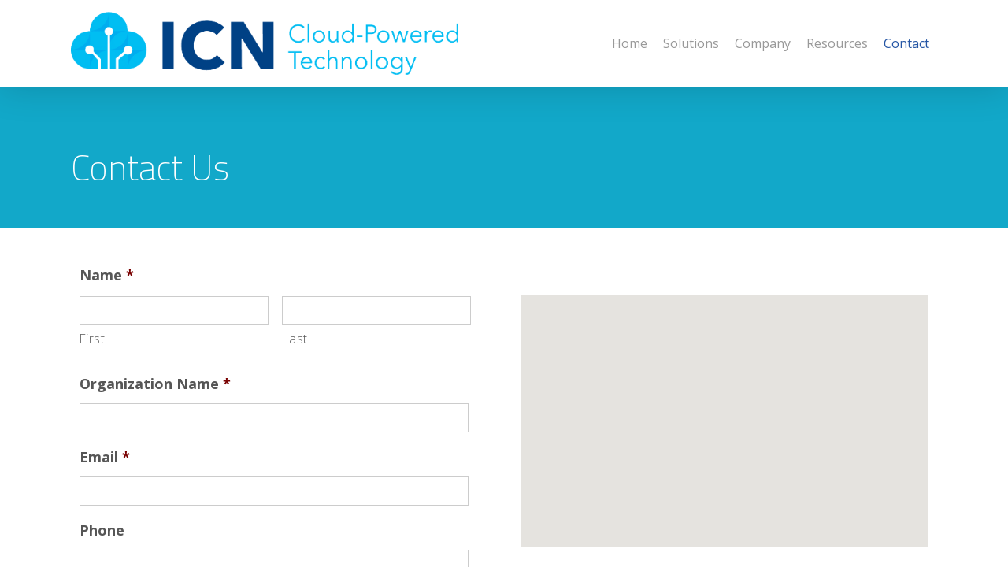

--- FILE ---
content_type: text/html; charset=UTF-8
request_url: https://icn-net.com/contact/
body_size: 7414
content:
<!DOCTYPE html>

<html lang="en" class="no-js">
<head>
	
	<meta charset="UTF-8">
	
	<meta name="viewport" content="width=device-width, initial-scale=1, maximum-scale=1, user-scalable=0" /><link rel="shortcut icon" href="https://icn-net.com/wp-content/uploads/2020/02/INCfavicon2020.png" /><title>Contact &#8211; ICN</title>
<link rel='dns-prefetch' href='//fonts.googleapis.com' />
<link rel='dns-prefetch' href='//s.w.org' />
<link rel="alternate" type="application/rss+xml" title="ICN &raquo; Feed" href="https://icn-net.com/feed/" />
<link rel="alternate" type="application/rss+xml" title="ICN &raquo; Comments Feed" href="https://icn-net.com/comments/feed/" />
		<script type="text/javascript">
			window._wpemojiSettings = {"baseUrl":"https:\/\/s.w.org\/images\/core\/emoji\/12.0.0-1\/72x72\/","ext":".png","svgUrl":"https:\/\/s.w.org\/images\/core\/emoji\/12.0.0-1\/svg\/","svgExt":".svg","source":{"concatemoji":"https:\/\/icn-net.com\/wp-includes\/js\/wp-emoji-release.min.js?ver=5.3.17"}};
			!function(e,a,t){var n,r,o,i=a.createElement("canvas"),p=i.getContext&&i.getContext("2d");function s(e,t){var a=String.fromCharCode;p.clearRect(0,0,i.width,i.height),p.fillText(a.apply(this,e),0,0);e=i.toDataURL();return p.clearRect(0,0,i.width,i.height),p.fillText(a.apply(this,t),0,0),e===i.toDataURL()}function c(e){var t=a.createElement("script");t.src=e,t.defer=t.type="text/javascript",a.getElementsByTagName("head")[0].appendChild(t)}for(o=Array("flag","emoji"),t.supports={everything:!0,everythingExceptFlag:!0},r=0;r<o.length;r++)t.supports[o[r]]=function(e){if(!p||!p.fillText)return!1;switch(p.textBaseline="top",p.font="600 32px Arial",e){case"flag":return s([127987,65039,8205,9895,65039],[127987,65039,8203,9895,65039])?!1:!s([55356,56826,55356,56819],[55356,56826,8203,55356,56819])&&!s([55356,57332,56128,56423,56128,56418,56128,56421,56128,56430,56128,56423,56128,56447],[55356,57332,8203,56128,56423,8203,56128,56418,8203,56128,56421,8203,56128,56430,8203,56128,56423,8203,56128,56447]);case"emoji":return!s([55357,56424,55356,57342,8205,55358,56605,8205,55357,56424,55356,57340],[55357,56424,55356,57342,8203,55358,56605,8203,55357,56424,55356,57340])}return!1}(o[r]),t.supports.everything=t.supports.everything&&t.supports[o[r]],"flag"!==o[r]&&(t.supports.everythingExceptFlag=t.supports.everythingExceptFlag&&t.supports[o[r]]);t.supports.everythingExceptFlag=t.supports.everythingExceptFlag&&!t.supports.flag,t.DOMReady=!1,t.readyCallback=function(){t.DOMReady=!0},t.supports.everything||(n=function(){t.readyCallback()},a.addEventListener?(a.addEventListener("DOMContentLoaded",n,!1),e.addEventListener("load",n,!1)):(e.attachEvent("onload",n),a.attachEvent("onreadystatechange",function(){"complete"===a.readyState&&t.readyCallback()})),(n=t.source||{}).concatemoji?c(n.concatemoji):n.wpemoji&&n.twemoji&&(c(n.twemoji),c(n.wpemoji)))}(window,document,window._wpemojiSettings);
		</script>
		<style type="text/css">
img.wp-smiley,
img.emoji {
	display: inline !important;
	border: none !important;
	box-shadow: none !important;
	height: 1em !important;
	width: 1em !important;
	margin: 0 .07em !important;
	vertical-align: -0.1em !important;
	background: none !important;
	padding: 0 !important;
}
</style>
	<link rel='stylesheet' id='timeline-css-css'  href='https://icn-net.com/wp-content/plugins/content_timeline/css/frontend/timeline.css?ver=5.3.17' type='text/css' media='all' />
<link rel='stylesheet' id='customScroll-css-css'  href='https://icn-net.com/wp-content/plugins/content_timeline/css/frontend/jquery.mCustomScrollbar.css?ver=5.3.17' type='text/css' media='all' />
<link rel='stylesheet' id='prettyPhoto-css-css'  href='https://icn-net.com/wp-content/plugins/content_timeline/css/frontend/prettyPhoto.css?ver=5.3.17' type='text/css' media='all' />
<link rel='stylesheet' id='my_timeline_font_awesome-css'  href='https://icn-net.com/wp-content/plugins/content_timeline//css/frontend/awesome/font-awesome.css?ver=5.3.17' type='text/css' media='all' />
<link rel='stylesheet' id='my_timeline_lineicons_css-css'  href='https://icn-net.com/wp-content/plugins/content_timeline//css/frontend/themify-icons.css?ver=5.3.17' type='text/css' media='all' />
<link rel='stylesheet' id='wp-block-library-css'  href='https://icn-net.com/wp-includes/css/dist/block-library/style.min.css?ver=5.3.17' type='text/css' media='all' />
<link rel='stylesheet' id='salient-social-css'  href='https://icn-net.com/wp-content/plugins/salient-social/css/style.css?ver=1.1' type='text/css' media='all' />
<style id='salient-social-inline-css' type='text/css'>

  .sharing-default-minimal .nectar-love.loved,
  body .nectar-social[data-color-override="override"].fixed > a:before, 
  body .nectar-social[data-color-override="override"].fixed .nectar-social-inner a,
  .sharing-default-minimal .nectar-social[data-color-override="override"] .nectar-social-inner a:hover {
    background-color: #2455a4;
  }
  .nectar-social.hover .nectar-love.loved,
  .nectar-social.hover > .nectar-love-button a:hover,
  .nectar-social[data-color-override="override"].hover > div a:hover,
  #single-below-header .nectar-social[data-color-override="override"].hover > div a:hover,
  .nectar-social[data-color-override="override"].hover .share-btn:hover,
  .sharing-default-minimal .nectar-social[data-color-override="override"] .nectar-social-inner a {
    border-color: #2455a4;
  }
  #single-below-header .nectar-social.hover .nectar-love.loved i,
  #single-below-header .nectar-social.hover[data-color-override="override"] a:hover,
  #single-below-header .nectar-social.hover[data-color-override="override"] a:hover i,
  #single-below-header .nectar-social.hover .nectar-love-button a:hover i,
  .nectar-love:hover i,
  .hover .nectar-love:hover .total_loves,
  .nectar-love.loved i,
  .nectar-social.hover .nectar-love.loved .total_loves,
  .nectar-social.hover .share-btn:hover, 
  .nectar-social[data-color-override="override"].hover .nectar-social-inner a:hover,
  .nectar-social[data-color-override="override"].hover > div:hover span,
  .sharing-default-minimal .nectar-social[data-color-override="override"] .nectar-social-inner a:not(:hover) i,
  .sharing-default-minimal .nectar-social[data-color-override="override"] .nectar-social-inner a:not(:hover) {
    color: #2455a4;
  }
</style>
<link rel='stylesheet' id='font-awesome-css'  href='https://icn-net.com/wp-content/themes/salient/css/font-awesome.min.css?ver=4.6.4' type='text/css' media='all' />
<link rel='stylesheet' id='salient-grid-system-css'  href='https://icn-net.com/wp-content/themes/salient/css/grid-system.css?ver=12.1.6' type='text/css' media='all' />
<link rel='stylesheet' id='main-styles-css'  href='https://icn-net.com/wp-content/themes/salient/css/style.css?ver=12.1.6' type='text/css' media='all' />
<style id='main-styles-inline-css' type='text/css'>
html body[data-header-resize="1"] .container-wrap, html body[data-header-resize="0"] .container-wrap, body[data-header-format="left-header"][data-header-resize="0"] .container-wrap { padding-top: 0; }
html:not(.page-trans-loaded) { background-color: #ffffff; }
</style>
<link rel='stylesheet' id='magnific-css'  href='https://icn-net.com/wp-content/themes/salient/css/plugins/magnific.css?ver=8.6.0' type='text/css' media='all' />
<link rel='stylesheet' id='nectar_default_font_open_sans-css'  href='https://fonts.googleapis.com/css?family=Open+Sans%3A300%2C400%2C600%2C700&#038;subset=latin%2Clatin-ext' type='text/css' media='all' />
<link rel='stylesheet' id='responsive-css'  href='https://icn-net.com/wp-content/themes/salient/css/responsive.css?ver=12.1.6' type='text/css' media='all' />
<link rel='stylesheet' id='salient-child-style-css'  href='https://icn-net.com/wp-content/themes/salient-child/style.css?ver=12.1.6' type='text/css' media='all' />
<link rel='stylesheet' id='skin-ascend-css'  href='https://icn-net.com/wp-content/themes/salient/css/ascend.css?ver=12.1.6' type='text/css' media='all' />
<link rel='stylesheet' id='js_composer_front-css'  href='https://icn-net.com/wp-content/plugins/js_composer_salient/assets/css/js_composer.min.css?ver=6.4.2' type='text/css' media='all' />
<link rel='stylesheet' id='gforms_reset_css-css'  href='https://icn-net.com/wp-content/plugins/gravityforms/css/formreset.css?ver=1.9.5' type='text/css' media='all' />
<link rel='stylesheet' id='gforms_formsmain_css-css'  href='https://icn-net.com/wp-content/plugins/gravityforms/css/formsmain.css?ver=1.9.5' type='text/css' media='all' />
<link rel='stylesheet' id='gforms_ready_class_css-css'  href='https://icn-net.com/wp-content/plugins/gravityforms/css/readyclass.css?ver=1.9.5' type='text/css' media='all' />
<link rel='stylesheet' id='gforms_browsers_css-css'  href='https://icn-net.com/wp-content/plugins/gravityforms/css/browsers.css?ver=1.9.5' type='text/css' media='all' />
<link rel='stylesheet' id='dynamic-css-css'  href='https://icn-net.com/wp-content/themes/salient/css/salient-dynamic-styles.css?ver=86893' type='text/css' media='all' />
<style id='dynamic-css-inline-css' type='text/css'>
@media only screen and (min-width:1000px){body #ajax-content-wrap.no-scroll{min-height:calc(100vh - 110px);height:calc(100vh - 110px)!important;}}@media only screen and (min-width:1000px){#page-header-wrap.fullscreen-header,#page-header-wrap.fullscreen-header #page-header-bg,html:not(.nectar-box-roll-loaded) .nectar-box-roll > #page-header-bg.fullscreen-header,.nectar_fullscreen_zoom_recent_projects,#nectar_fullscreen_rows:not(.afterLoaded) > div{height:calc(100vh - 109px);}.wpb_row.vc_row-o-full-height.top-level,.wpb_row.vc_row-o-full-height.top-level > .col.span_12{min-height:calc(100vh - 109px);}html:not(.nectar-box-roll-loaded) .nectar-box-roll > #page-header-bg.fullscreen-header{top:110px;}.nectar-slider-wrap[data-fullscreen="true"]:not(.loaded),.nectar-slider-wrap[data-fullscreen="true"]:not(.loaded) .swiper-container{height:calc(100vh - 108px)!important;}.admin-bar .nectar-slider-wrap[data-fullscreen="true"]:not(.loaded),.admin-bar .nectar-slider-wrap[data-fullscreen="true"]:not(.loaded) .swiper-container{height:calc(100vh - 108px - 32px)!important;}}#nectar_fullscreen_rows{background-color:;}
.comments-section {
    display: none;
}

.wpb_wrapper #sidebar h4 {
    font-weight: 300;
    font-size: 30px;
}

.post-area.featured_img_left .article-content-wrap .post-featured-img {
    background-size: contain;
    background-repeat: no-repeat;
}
</style>
<link rel='stylesheet' id='redux-google-fonts-salient_redux-css'  href='https://fonts.googleapis.com/css?family=Open+Sans%3A400%2C300%7CTitillium+Web%3A200%2C300%2C700&#038;ver=1614699916' type='text/css' media='all' />
<script type='text/javascript' src='https://icn-net.com/wp-includes/js/jquery/jquery.js?ver=1.12.4-wp'></script>
<script type='text/javascript' src='https://icn-net.com/wp-includes/js/jquery/jquery-migrate.min.js?ver=1.4.1'></script>
<script type='text/javascript' src='https://icn-net.com/wp-content/plugins/content_timeline/js/frontend/jquery.easing.1.3.js?ver=5.3.17'></script>
<script type='text/javascript' src='https://icn-net.com/wp-content/plugins/content_timeline/js/frontend/jquery.timeline.js?ver=5.3.17'></script>
<script type='text/javascript' src='https://icn-net.com/wp-content/plugins/content_timeline/js/frontend/jquery.Verticaltimeline.js?ver=5.3.17'></script>
<script type='text/javascript' src='https://icn-net.com/wp-content/plugins/content_timeline/js/frontend/jquery.mousewheel.min.js?ver=5.3.17'></script>
<script type='text/javascript' src='https://icn-net.com/wp-content/plugins/content_timeline/js/frontend/jquery.mCustomScrollbar.min.js?ver=5.3.17'></script>
<script type='text/javascript' src='https://icn-net.com/wp-content/plugins/content_timeline/js/frontend/rollover.js?ver=5.3.17'></script>
<script type='text/javascript' src='https://icn-net.com/wp-content/plugins/content_timeline/js/frontend/jquery.prettyPhoto.js?ver=5.3.17'></script>
<script type='text/javascript' src='https://icn-net.com/wp-content/plugins/content_timeline//js/frontend/jquery.my_add_function.js?ver=5.3.17'></script>
<script type='text/javascript' src='https://icn-net.com/wp-content/plugins/gravityforms/js/jquery.maskedinput.min.js?ver=1.9.5'></script>
<link rel='https://api.w.org/' href='https://icn-net.com/wp-json/' />
<link rel="EditURI" type="application/rsd+xml" title="RSD" href="https://icn-net.com/xmlrpc.php?rsd" />
<link rel="wlwmanifest" type="application/wlwmanifest+xml" href="https://icn-net.com/wp-includes/wlwmanifest.xml" /> 
<meta name="generator" content="WordPress 5.3.17" />
<link rel="canonical" href="https://icn-net.com/contact/" />
<link rel='shortlink' href='https://icn-net.com/?p=17' />
<link rel="alternate" type="application/json+oembed" href="https://icn-net.com/wp-json/oembed/1.0/embed?url=https%3A%2F%2Ficn-net.com%2Fcontact%2F" />
<link rel="alternate" type="text/xml+oembed" href="https://icn-net.com/wp-json/oembed/1.0/embed?url=https%3A%2F%2Ficn-net.com%2Fcontact%2F&#038;format=xml" />
		<script type="text/javascript">
			my_timeline_front_ajax_nonce="3e05e066f7";
			my_timeline_front_ajax_url="https://icn-net.com/wp-admin/admin-ajax.php";
		</script>
		<link href="http://fonts.googleapis.com/css?family=Montserrat" rel="stylesheet" type="text/css"><script type="text/javascript"> var root = document.getElementsByTagName( "html" )[0]; root.setAttribute( "class", "js" ); </script><meta name="generator" content="Powered by WPBakery Page Builder - drag and drop page builder for WordPress."/>
<noscript><style> .wpb_animate_when_almost_visible { opacity: 1; }</style></noscript>	
</head>


<body class="page-template-default page page-id-17 ascend wpb-js-composer js-comp-ver-6.4.2 vc_responsive" data-footer-reveal="false" data-footer-reveal-shadow="none" data-header-format="default" data-body-border="off" data-boxed-style="" data-header-breakpoint="1000" data-dropdown-style="minimal" data-cae="easeOutCubic" data-cad="650" data-megamenu-width="contained" data-aie="none" data-ls="magnific" data-apte="standard" data-hhun="0" data-fancy-form-rcs="default" data-form-style="default" data-form-submit="regular" data-is="minimal" data-button-style="default" data-user-account-button="false" data-flex-cols="true" data-col-gap="default" data-header-inherit-rc="false" data-header-search="false" data-animated-anchors="false" data-ajax-transitions="true" data-full-width-header="false" data-slide-out-widget-area="true" data-slide-out-widget-area-style="slide-out-from-right" data-user-set-ocm="off" data-loading-animation="none" data-bg-header="false" data-responsive="1" data-ext-responsive="true" data-header-resize="1" data-header-color="light" data-transparent-header="false" data-cart="false" data-remove-m-parallax="" data-remove-m-video-bgs="" data-m-animate="0" data-force-header-trans-color="light" data-smooth-scrolling="0" data-permanent-transparent="false" >
	
	<script type="text/javascript"> if(navigator.userAgent.match(/(Android|iPod|iPhone|iPad|BlackBerry|IEMobile|Opera Mini)/)) { document.body.className += " using-mobile-browser "; } </script><div id="ajax-loading-screen" data-disable-mobile="1" data-disable-fade-on-click="0" data-effect="standard" data-method="standard"><div class="loading-icon none"><span class="default-loading-icon spin"></span></div></div>	
	<div id="header-space"  data-header-mobile-fixed='1'></div> 
	
		
	<div id="header-outer" data-has-menu="true" data-has-buttons="no" data-header-button_style="default" data-using-pr-menu="false" data-mobile-fixed="1" data-ptnm="false" data-lhe="default" data-user-set-bg="#ffffff" data-format="default" data-permanent-transparent="false" data-megamenu-rt="0" data-remove-fixed="0" data-header-resize="1" data-cart="false" data-transparency-option="0" data-box-shadow="large" data-shrink-num="6" data-using-secondary="0" data-using-logo="1" data-logo-height="80" data-m-logo-height="50" data-padding="15" data-full-width="false" data-condense="false" >
		
		
<header id="top">
	<div class="container">
		<div class="row">
			<div class="col span_3">
				<a id="logo" href="https://icn-net.com" data-supplied-ml-starting-dark="false" data-supplied-ml-starting="false" data-supplied-ml="false" >
					<img class="stnd default-logo dark-version" alt="ICN" src="https://icn-net.com/wp-content/uploads/2020/02/INC-logo-2020.png" srcset="https://icn-net.com/wp-content/uploads/2020/02/INC-logo-2020.png 1x, https://icn-net.com/wp-content/uploads/2020/02/INC-logo-2020.png 2x" /> 
				</a>
				
							</div><!--/span_3-->
			
			<div class="col span_9 col_last">
									<div class="slide-out-widget-area-toggle mobile-icon slide-out-from-right" data-custom-color="false" data-icon-animation="simple-transform">
						<div> <a href="#sidewidgetarea" aria-label="Navigation Menu" aria-expanded="false" class="closed">
							<span aria-hidden="true"> <i class="lines-button x2"> <i class="lines"></i> </i> </span>
						</a></div> 
					</div>
								
									
					<nav>
						
						<ul class="sf-menu">	
							<li id="menu-item-24" class="menu-item menu-item-type-post_type menu-item-object-page menu-item-home menu-item-24"><a href="https://icn-net.com/">Home</a></li>
<li id="menu-item-23" class="menu-item menu-item-type-post_type menu-item-object-page menu-item-23"><a href="https://icn-net.com/solutions/">Solutions</a></li>
<li id="menu-item-20" class="menu-item menu-item-type-post_type menu-item-object-page menu-item-has-children menu-item-20"><a href="https://icn-net.com/company/">Company</a>
<ul class="sub-menu">
	<li id="menu-item-448" class="menu-item menu-item-type-post_type menu-item-object-page menu-item-448"><a href="https://icn-net.com/patents/">Patents</a></li>
	<li id="menu-item-456" class="menu-item menu-item-type-post_type menu-item-object-page menu-item-456"><a href="https://icn-net.com/investors/">Investors</a></li>
	<li id="menu-item-451" class="menu-item menu-item-type-post_type menu-item-object-page menu-item-451"><a href="https://icn-net.com/partners/">Partners</a></li>
	<li id="menu-item-454" class="menu-item menu-item-type-post_type menu-item-object-page menu-item-454"><a href="https://icn-net.com/careers/">Careers</a></li>
</ul>
</li>
<li id="menu-item-21" class="menu-item menu-item-type-post_type menu-item-object-page menu-item-21"><a href="https://icn-net.com/resources/">Resources</a></li>
<li id="menu-item-19" class="menu-item menu-item-type-post_type menu-item-object-page current-menu-item page_item page-item-17 current_page_item menu-item-19"><a href="https://icn-net.com/contact/" aria-current="page">Contact</a></li>
						</ul>
						

													<ul class="buttons sf-menu" data-user-set-ocm="off">
								
																
							</ul>
												
					</nav>
					
										
				</div><!--/span_9-->
				
								
			</div><!--/row-->
					</div><!--/container-->
	</header>
		
	</div>
	
	
<div id="search-outer" class="nectar">
	<div id="search">
		<div class="container">
			 <div id="search-box">
				 <div class="inner-wrap">
					 <div class="col span_12">
						  <form role="search" action="https://icn-net.com/" method="GET">
															<input type="text" name="s" id="s" value="Start Typing..." data-placeholder="Start Typing..." />
															
												</form>
					</div><!--/span_12-->
				</div><!--/inner-wrap-->
			 </div><!--/search-box-->
			 <div id="close"><a href="#">
				<span class="icon-salient-x" aria-hidden="true"></span>				 </a></div>
		 </div><!--/container-->
	</div><!--/search-->
</div><!--/search-outer-->
	
	<div id="ajax-content-wrap">
		
		
<div class="container-wrap">
	<div class="container main-content">
		<div class="row">
			
			
		<div id="fws_692180e7d4f2d"  data-column-margin="default" data-midnight="light"  class="wpb_row vc_row-fluid vc_row top-level full-width-section standard_section "  style="padding-top: 75px; padding-bottom: 50px; "><div class="row-bg-wrap" data-bg-animation="none" data-bg-overlay="false"><div class="inner-wrap"><div class="row-bg using-bg-color"  style="background-color: #12a8c9; "></div></div><div class="row-bg-overlay" ></div></div><div class="row_col_wrap_12 col span_12 light left">
	<div  class="vc_col-sm-12 wpb_column column_container vc_column_container col no-extra-padding"  data-t-w-inherits="default" data-bg-cover="" data-padding-pos="all" data-has-bg-color="false" data-bg-color="" data-bg-opacity="1" data-hover-bg="" data-hover-bg-opacity="1" data-animation="" data-delay="0" >
		<div class="vc_column-inner" ><div class="column-bg-overlay-wrap" data-bg-animation="none"><div class="column-bg-overlay"></div></div>
			<div class="wpb_wrapper">
				
<div class="wpb_text_column wpb_content_element " >
	<div class="wpb_wrapper">
		<h1>Contact Us</h1>
	</div>
</div>




			</div> 
		</div>
	</div> 
</div></div>
		<div id="fws_692180e7d60de"  data-column-margin="default" data-midnight="dark"  class="wpb_row vc_row-fluid vc_row standard_section "  style="padding-top: 0px; padding-bottom: 0px; "><div class="row-bg-wrap" data-bg-animation="none" data-bg-overlay="false"><div class="inner-wrap"><div class="row-bg"  style=""></div></div><div class="row-bg-overlay" ></div></div><div class="row_col_wrap_12 col span_12 dark left">
	<div  class="vc_col-sm-6 wpb_column column_container vc_column_container col padding-1-percent"  data-t-w-inherits="default" data-bg-cover="" data-padding-pos="all" data-has-bg-color="false" data-bg-color="" data-bg-opacity="1" data-hover-bg="" data-hover-bg-opacity="1" data-animation="" data-delay="0" >
		<div class="vc_column-inner" ><div class="column-bg-overlay-wrap" data-bg-animation="none"><div class="column-bg-overlay"></div></div>
			<div class="wpb_wrapper">
				
                <div class='gf_browser_chrome gform_wrapper' id='gform_wrapper_1' ><form method='post' enctype='multipart/form-data'  id='gform_1'  action='/contact/'>
                        <div class='gform_body'><ul id='gform_fields_1' class='gform_fields top_label form_sublabel_below description_below'><li id='field_1_1' class='gfield gfield_contains_required field_sublabel_below field_description_below' ><label class='gfield_label' for='input_1_1_3' >Name<span class='gfield_required'>*</span></label><div class='ginput_complex ginput_container no_prefix has_first_name no_middle_name has_last_name no_suffix' id='input_1_1'>
                            
                            <span id='input_1_1_3_container' class='name_first' >
                                                    <input type='text' name='input_1.3' id='input_1_1_3' value='' tabindex='2'  />
                                                    <label for='input_1_1_3' >First</label>
                                                </span>
                            
                            <span id='input_1_1_6_container' class='name_last' >
                                                    <input type='text' name='input_1.6' id='input_1_1_6' value='' tabindex='4'  />
                                                    <label for='input_1_1_6' >Last</label>
                                                </span>
                            
                        </div></li><li id='field_1_2' class='gfield gfield_contains_required field_sublabel_below field_description_below' ><label class='gfield_label' for='input_1_2' >Organization Name<span class='gfield_required'>*</span></label><div class='ginput_container'><input name='input_2' id='input_1_2' type='text' value='' class='large'  tabindex='6'   /></div></li><li id='field_1_3' class='gfield gfield_contains_required field_sublabel_below field_description_below' ><label class='gfield_label' for='input_1_3' >Email<span class='gfield_required'>*</span></label><div class='ginput_container'>
                            <input name='input_3' id='input_1_3' type='text' value='' class='large' tabindex='7'   />
                        </div></li><li id='field_1_4' class='gfield field_sublabel_below field_description_below' ><label class='gfield_label' for='input_1_4' >Phone</label><div class='ginput_container'><input name='input_4' id='input_1_4' type='text' value='' class='large' tabindex='8'   /></div></li><li id='field_1_5' class='gfield field_sublabel_below field_description_below' ><label class='gfield_label' for='input_1_5' >How can we help?</label><div class='ginput_container'>
					<textarea name='input_5' id='input_1_5' class='textarea medium' tabindex='9'    rows='10' cols='50'></textarea>
				</div></li>
                            </ul></div>
        <div class='gform_footer top_label'> <input type='submit' id='gform_submit_button_1' class='gform_button button' value='Submit' tabindex='10' onclick='if(window["gf_submitting_1"]){return false;}  window["gf_submitting_1"]=true;  ' /> 
            <input type='hidden' class='gform_hidden' name='is_submit_1' value='1' />
            <input type='hidden' class='gform_hidden' name='gform_submit' value='1' />
            
            <input type='hidden' class='gform_hidden' name='gform_unique_id' value='' />
            <input type='hidden' class='gform_hidden' name='state_1' value='WyJbXSIsImI5MGVhNjAxNGUzNTg5YmFhN2YxMGNhMTIwYzdjZDY4Il0=' />
            <input type='hidden' class='gform_hidden' name='gform_target_page_number_1' id='gform_target_page_number_1' value='0' />
            <input type='hidden' class='gform_hidden' name='gform_source_page_number_1' id='gform_source_page_number_1' value='1' />
            <input type='hidden' name='gform_field_values' value='' />
            
        </div>
                        </form>
                        </div><script type='text/javascript'> jQuery(document).bind('gform_post_render', function(event, formId, currentPage){if(formId == 1) {jQuery('#input_1_4').mask('(999) 999-9999').bind('keypress', function(e){if(e.which == 13){jQuery(this).blur();} } );} } );jQuery(document).bind('gform_post_conditional_logic', function(event, formId, fields, isInit){} );</script><script type='text/javascript'> jQuery(document).ready(function(){jQuery(document).trigger('gform_post_render', [1, 1]) } ); </script>
			</div> 
		</div>
	</div> 

	<div  class="vc_col-sm-6 wpb_column column_container vc_column_container col padding-1-percent"  data-t-w-inherits="default" data-bg-cover="" data-padding-pos="all" data-has-bg-color="false" data-bg-color="" data-bg-opacity="1" data-hover-bg="" data-hover-bg-opacity="1" data-animation="" data-delay="0" >
		<div class="vc_column-inner" ><div class="column-bg-overlay-wrap" data-bg-animation="none"><div class="column-bg-overlay"></div></div>
			<div class="wpb_wrapper">
				<div class="divider-wrap" data-alignment="default"><div style="height: 75px;" class="divider"></div></div><div id="map_692180e7dc73c" style="height: 320px;" class="nectar-google-map" data-infowindow-start-open="" data-dark-color-scheme="" data-marker-style="default" data-nectar-marker-color="accent-color" data-ultra-flat="" data-greyscale="" data-extra-color="" data-enable-animation="false" data-enable-zoom="" data-zoom-level="14" data-center-lat="41.3948085" data-center-lng="-72.8557624" data-marker-img=""></div><div class="map_692180e7dc73c map-marker-list"><div class="map-marker" data-marker-image-width="50" data-marker-image-height="50" data-lat="41.3948085 " data-lng=" -72.8557624" data-mapinfo=""></div></div>
<div class="wpb_text_column wpb_content_element " >
	<div class="wpb_wrapper">
		<h3>Intelligent Clearing Network, Inc.</h3>
<p>110 Washington Avenue.<br />
North Haven, CT 06473</p>
<p><strong><a href="mailto:info@icn-net.com">info@icn-net.com</a></strong></p>
<p><strong>860-604-2457</strong></p>
	</div>
</div>




			</div> 
		</div>
	</div> 
</div></div>
			
		</div><!--/row-->
	</div><!--/container-->
</div><!--/container-wrap-->


<div id="footer-outer" data-midnight="light" data-cols="3" data-custom-color="false" data-disable-copyright="false" data-matching-section-color="true" data-copyright-line="false" data-using-bg-img="false" data-bg-img-overlay="0.8" data-full-width="false" data-using-widget-area="false" data-link-hover="default">
	
	
<div id="call-to-action">
	<div class="container">
		  <div class="triangle"></div>
		  <span> Let’s Explore the Possibilities </span>
		  <a class="nectar-button 
		  regular-button accent-color" data-color-override="false" href="http://icn-net.com/?page_id=17">
		  Contact Us		</a>
	</div>
</div>

	
  <div class="row" id="copyright" data-layout="default">
	
	<div class="container">
	   
				<div class="col span_5">
		   
					   
						<p>
				© 2010-2017 Intelligent Clearing Network, inc. All Rights Reserved			 </p>	
					   
		</div><!--/span_5-->
			   
	  <div class="col span_7 col_last">
		<ul class="social">
						   <li><a target="_blank" href="https://twitter.com/icnnet"><i class="fa fa-twitter"></i> </a></li> 		  			 <li><a target="_blank" href="https://www.facebook.com/icnnetco/"><i class="fa fa-facebook"></i> </a></li> 		  		  		  			 <li><a target="_blank" href="https://www.linkedin.com/company/intelligent-clearing-network-icn-"><i class="fa fa-linkedin"></i> </a></li> 		  		  		  		  		  		  		  		  		  		  		  		  		  		  		  		  		  		  		  		  		  		  		                                 		</ul>
	  </div><!--/span_7-->

	  	
	</div><!--/container-->
	
  </div><!--/row-->
  
		
</div><!--/footer-outer-->

	
	<div id="slide-out-widget-area-bg" class="slide-out-from-right dark">
				</div>
		
		<div id="slide-out-widget-area" class="slide-out-from-right" data-dropdown-func="separate-dropdown-parent-link" data-back-txt="Back">
			
						
			<div class="inner" data-prepend-menu-mobile="false">
				
				<a class="slide_out_area_close" href="#">
					<span class="icon-salient-x icon-default-style"></span>				</a>
				
				
									<div class="off-canvas-menu-container mobile-only">
						
												
						<ul class="menu">
							<li class="menu-item menu-item-type-post_type menu-item-object-page menu-item-home menu-item-24"><a href="https://icn-net.com/">Home</a></li>
<li class="menu-item menu-item-type-post_type menu-item-object-page menu-item-23"><a href="https://icn-net.com/solutions/">Solutions</a></li>
<li class="menu-item menu-item-type-post_type menu-item-object-page menu-item-has-children menu-item-20"><a href="https://icn-net.com/company/">Company</a>
<ul class="sub-menu">
	<li class="menu-item menu-item-type-post_type menu-item-object-page menu-item-448"><a href="https://icn-net.com/patents/">Patents</a></li>
	<li class="menu-item menu-item-type-post_type menu-item-object-page menu-item-456"><a href="https://icn-net.com/investors/">Investors</a></li>
	<li class="menu-item menu-item-type-post_type menu-item-object-page menu-item-451"><a href="https://icn-net.com/partners/">Partners</a></li>
	<li class="menu-item menu-item-type-post_type menu-item-object-page menu-item-454"><a href="https://icn-net.com/careers/">Careers</a></li>
</ul>
</li>
<li class="menu-item menu-item-type-post_type menu-item-object-page menu-item-21"><a href="https://icn-net.com/resources/">Resources</a></li>
<li class="menu-item menu-item-type-post_type menu-item-object-page current-menu-item page_item page-item-17 current_page_item menu-item-19"><a href="https://icn-net.com/contact/" aria-current="page">Contact</a></li>
							
						</ul>
						
						<ul class="menu secondary-header-items">
													</ul>
					</div>
										
				</div>
				
				<div class="bottom-meta-wrap"></div><!--/bottom-meta-wrap-->					
				</div>
		
</div> <!--/ajax-content-wrap-->

	<a id="to-top" class="
		"><i class="fa fa-angle-up"></i></a>
			<div class="my_timeline_hover_12_123" id="">
		</div>
		<script type="text/html" id="wpb-modifications"></script><script type='text/javascript' src='https://icn-net.com/wp-includes/js/jquery/ui/core.min.js?ver=1.11.4'></script>
<script type='text/javascript' src='https://icn-net.com/wp-includes/js/jquery/ui/widget.min.js?ver=1.11.4'></script>
<script type='text/javascript' src='https://icn-net.com/wp-includes/js/jquery/ui/mouse.min.js?ver=1.11.4'></script>
<script type='text/javascript' src='https://icn-net.com/wp-includes/js/jquery/ui/draggable.min.js?ver=1.11.4'></script>
<script type='text/javascript'>
/* <![CDATA[ */
var nectarLove = {"ajaxurl":"https:\/\/icn-net.com\/wp-admin\/admin-ajax.php","postID":"17","rooturl":"https:\/\/icn-net.com","loveNonce":"c652433ea3"};
/* ]]> */
</script>
<script type='text/javascript' src='https://icn-net.com/wp-content/plugins/salient-social/js/salient-social.js?ver=1.1'></script>
<script type='text/javascript' src='https://icn-net.com/wp-content/themes/salient/js/third-party/jquery.easing.js?ver=1.3'></script>
<script type='text/javascript' src='https://icn-net.com/wp-content/themes/salient/js/third-party/jquery.mousewheel.js?ver=3.1.13'></script>
<script type='text/javascript' src='https://icn-net.com/wp-content/themes/salient/js/priority.js?ver=12.1.6'></script>
<script type='text/javascript' src='https://icn-net.com/wp-content/themes/salient/js/third-party/transit.js?ver=0.9.9'></script>
<script type='text/javascript' src='https://icn-net.com/wp-content/themes/salient/js/third-party/waypoints.js?ver=4.0.1'></script>
<script type='text/javascript' src='https://icn-net.com/wp-content/themes/salient/js/third-party/imagesLoaded.min.js?ver=4.1.4'></script>
<script type='text/javascript' src='https://icn-net.com/wp-content/themes/salient/js/third-party/hoverintent.js?ver=1.9'></script>
<script type='text/javascript' src='https://icn-net.com/wp-content/themes/salient/js/third-party/magnific.js?ver=7.0.1'></script>
<script type='text/javascript' src='https://icn-net.com/wp-content/themes/salient/js/third-party/superfish.js?ver=1.4.8'></script>
<script type='text/javascript'>
/* <![CDATA[ */
var nectarLove = {"ajaxurl":"https:\/\/icn-net.com\/wp-admin\/admin-ajax.php","postID":"17","rooturl":"https:\/\/icn-net.com","disqusComments":"false","loveNonce":"c652433ea3","mapApiKey":"AIzaSyB5H4Blj6Ji5spsXFJKy0-jmfoq7l--stw"};
/* ]]> */
</script>
<script type='text/javascript' src='https://icn-net.com/wp-content/themes/salient/js/init.js?ver=12.1.6'></script>
<script type='text/javascript' src='https://icn-net.com/wp-content/plugins/salient-core/js/third-party/touchswipe.min.js?ver=1.0'></script>
<script type='text/javascript' src='https://icn-net.com/wp-includes/js/wp-embed.min.js?ver=5.3.17'></script>
<script type='text/javascript' src='https://icn-net.com/wp-content/plugins/js_composer_salient/assets/js/dist/js_composer_front.min.js?ver=6.4.2'></script>
<script type='text/javascript' src='https://icn-net.com/wp-content/themes/salient/js/map.js?ver=8.5.4'></script>
</body>
</html>

--- FILE ---
content_type: text/css
request_url: https://icn-net.com/wp-content/themes/salient-child/style.css?ver=12.1.6
body_size: 634
content:
/*
Theme Name: Salient Child Theme
Description: This is a custom child theme for Salient
Theme URI:   https://themeforest.net/item/salient-responsive-multipurpose-theme/4363266
Author: ThemeNectar
Author URI:  https://themeforest.net/user/themenectar
Template: salient
Version: 1.0
*/

.menu-item-has-children .sub-menu {
    padding: 10px;
}

.menu-item-has-children .sub-menu li a {
    /*font-size: 12px;
    line-height: 13px;
    color: #ccc;
    transition: none;
    letter-spacing: 0;
    background-color: #1C1C1C;*/
    padding: 8px 8px;
}

.homeColWidth .nectar-button.large.regular.accent-color.regular-button {
    margin-top: 15px;
}

.homeColWidth p {
    max-width: 490px;
    padding-bottom: 5px;
}

.homeColWidth p:last-child {
    font-weight: bold;
}

#single-meta .meta-comment-count, #single-below-header .meta-category, #single-below-header .meta-author.vcard.author {
    display: none;
}

#single-below-header .meta-date.date.updated {
    border-left: none;
    padding-left: 0;
}

.wpb_text_column.wpb_content_element i {
    font-size: inherit;
}

.container.main-content .row .post-area.col.span_12 {
    max-width: 100%;
}

.vc_custom_heading.boldHeading {
    font-weight: 600 !important;
    margin-bottom: 20px;
    margin-top: 10px;
}

.wpb_row.vc_row-fluid.vc_row.full-width-section.standard_section.noBtmPad {
    padding-bottom: 15px !important;
}

.imgWidthSmall {
    max-width: 500px !important;
}

.single.single-post.postid-648 .section-title h1.entry-title, .single.single-post .section-title h1.entry-title {
    max-width: 100% !important;
}

.img-with-animation.skip-lazy.pngImgBg.animated-in {
    width: 100%;
    padding: 30px !important;
    max-width: 500px;
}

.coopCont.wpb_column.column_container.vc_column_container.col .hover-wrap-inner {
    max-width: 500px;
    background: #00122A;
}

.comments-section {
    display: none;
}

.wpb_wrapper #sidebar h4 {
    font-weight: 300;
    font-size: 30px;
}

.post-area.featured_img_left .article-content-wrap .post-featured-img {
    background-size: contain;
    background-repeat: no-repeat;
}

@media only screen and (min-width: 600px) {
    .incommImgLogo .hover-wrap-inner img {
        max-width: 75%;
    }
}


--- FILE ---
content_type: text/css
request_url: https://icn-net.com/wp-content/plugins/gravityforms/css/formsmain.css?ver=1.9.5
body_size: 9251
content:
/*
----------------------------------------------------------------

Gravity Forms Front End Form Styles
Version 1.9
http: //www.gravityforms.com
updated: March 15, 2015 1:05 PM

Gravity Forms is a Rocketgenius project
copyright 2008-2015 Rocketgenius Inc.
http: //www.rocketgenius.com
this may not be redistributed without the
express written permission of the author.

NOTE: DO NOT EDIT THIS FILE! MAKE ANY MODIFICATIONS IN YOUR
THEME STYLESHEET. THIS FILE IS REPLACED DURING AUTO-UPDATES
AND ANY CHANGES MADE HERE WILL BE OVERWRITTEN.

If you need to make extensive customizations,
copy the contents of this file to your theme
style sheet for editing. Then, go to the form
settings page & set the 'output CSS' option
to no.

----------------------------------------------------------------
*/
.gform_wrapper {
    overflow: inherit;
    margin: 1em 0;
    max-width: 98%;
}
.gform_wrapper h1, .gform_wrapper h2, .gform_wrapper h3 {
    font-weight: normal;
    border: none;
    outline: none;
    background: none;
}
.gform_wrapper :focus { outline: 0 }
.gform_wrapper form { text-align: left }
.gform_wrapper input[type=text], .gform_wrapper input[type=url], .gform_wrapper input[type=email], .gform_wrapper input[type=tel], .gform_wrapper input[type=number], .gform_wrapper input[type=password] {
    outline-style: none;
    font-size: inherit;
    font-family: inherit;
    padding: .313em 0 .313em 0;
    letter-spacing: normal;
    text-indent: .25em;
}
.gform_wrapper input[type=image] {
    border: none !important;
    padding: 0 !important;
    width: auto !important;
}
.gform_wrapper textarea {
    outline-style: none;
    font-size: inherit;
    font-family: inherit;
    letter-spacing: normal;
    padding: .25em .125em .25em .125em;
    resize: none;
}
.gform_wrapper ul {
    margin: 0 !important;
    list-style-type: none;
}
html>body .entry ul, .gform_wrapper ul { text-indent: 0 }
.gform_wrapper li, .gform_wrapper form li {
    margin-left: 0 !important;
    list-style-type: none !important;
    list-style-image: none !important;
    list-style: none !important;
    overflow: visible;
}
.gform_wrapper ul li.gfield { clear: both }
.gform_wrapper ul.gfield_radio li, .gform_wrapper ul.gfield_checkbox li { overflow: hidden }
.gform_wrapper ul.right_label li, .gform_wrapper form ul.right_label li, .gform_wrapper ul.left_label li, .gform_wrapper form ul.left_label li { margin-bottom: 14px }
.gform_wrapper ul.right_label li ul.gfield_radio li, .gform_wrapper form ul.right_label li ul.gfield_radio li, .gform_wrapper ul.left_label li ul.gfield_radio li, .gform_wrapper form ul.left_label li ul.gfield_radio li, .gform_wrapper ul.right_label li ul.gfield_checkbox li, .gform_wrapper form ul.right_label li ul.gfield_checkbox li, .gform_wrapper ul.left_label li ul.gfield_checkbox li, .gform_wrapper form ul.left_label li ul.gfield_checkbox li { margin-bottom: 10px }
.gform_wrapper ul li:before, .gform_wrapper ul li:after, .gform_wrapper ul.gform_fields {
    padding: 0;
    margin: 0;
    overflow: visible;
}
.gform_wrapper select {
    font-size: inherit;
    font-family: inherit;
    letter-spacing: normal;
}
.gform_wrapper select option {
    padding: .125em .125em;
    display: block;
}
.gform_wrapper select[multiple="multiple"] option { text-indent: .25em }
.gform_wrapper .inline { display: inline !important }
.gform_wrapper .gform_heading {
    width: 98%;
    margin-bottom: 1.125em;
}
.gform_wrapper .gfield_time_hour, .gform_wrapper .gfield_time_minute, .gform_wrapper .gfield_date_month, .gform_wrapper .gfield_date_day, .gform_wrapper .gfield_date_year {
    width: 4.688em;
    vertical-align: top;
    display: -moz-inline-stack;
    display: inline-block;
    zoom: 1;
}
.gform_wrapper .gfield_time_hour i {
    font-style: normal !important;
    font-family: sans-serif !important;
    width: .625em;
    text-align: center;
    float: right;
    margin-top: 9%;
}
.gform_wrapper .gfield_date_month, .gform_wrapper .gfield_date_day, .gform_wrapper .gfield_date_year { margin-right: .75em }
.gform_wrapper .gfield_date_dropdown_month, .gform_wrapper .gfield_date_dropdown_day, .gform_wrapper .gfield_date_dropdown_year {
    vertical-align: top;
    display: -moz-inline-stack;
    display: inline-block;
    zoom: 1;
}
.gform_wrapper .gfield_date_dropdown_month, .gform_wrapper .gfield_date_dropdown_day, .gform_wrapper .gfield_date_dropdown_year { margin-right: .375em }
.gform_wrapper .gfield_time_ampm {
    vertical-align: top;
    display: -moz-inline-stack;
    display: inline-block;
    zoom: 1;
}
.gform_wrapper .gfield_time_ampm select { width: 4.688em !important }
.gform_wrapper .gfield_time_hour input, .gform_wrapper .gfield_time_minute input, .gform_wrapper .gfield_date_month input, .gform_wrapper .gfield_date_day input, .gform_wrapper .gfield_date_year input { width: 70% !important }
.gform_wrapper .gfield_date_month, .gform_wrapper .gfield_date_day, .gform_wrapper .gfield_date_year {
    width: 3.125em;
    float: left;
}
.gform_wrapper .gfield_date_year { width: 4.5em !important }
.gform_wrapper .gfield_date_month input, .gform_wrapper .gfield_date_day input, .gform_wrapper .gfield_date_year input { width: 85% !important }
.gform_wrapper .gfield_date_year input { width: 88% !important }
.gform_wrapper .field_hover {
    border: 1px dashed #2175A9;
    cursor: pointer;
}
.gform_wrapper .field_selected {
    background-color: #DFEFFF;
    border: 1px solid #C2D7EF;
}
.gform_wrapper .field_name_first, .gform_wrapper .field_name_middle, .gform_wrapper .field_name_last {
    width: 49.5%;
    display: -moz-inline-stack;
    display: inline-block;
    zoom: 1;
    vertical-align: top;
}
.gform_wrapper .ginput_complex.ginput_container {
    overflow: hidden;
    width: 100%;
}
.gform_wrapper .field_name_last input {

}
.gform_wrapper .datepicker { width: 6.75em !important }
.gform_wrapper .ginput_complex .ginput_left, .gform_wrapper .ginput_complex .ginput_right {
    width: 48.5%;
    display: -moz-inline-stack;
    display: inline-block;
    zoom: 1;
    vertical-align: top;
}
.gform_wrapper .ginput_complex .ginput_right { margin-left: 1.6% }
.gform_wrapper .gfield_error .ginput_complex .ginput_left, .gform_wrapper .gfield_error .ginput_complex .ginput_right { width: 48.5% }
.gform_wrapper .gfield_error .ginput_complex .ginput_left input[type=text], .gform_wrapper .gfield_error .ginput_complex .ginput_left input[type=url], .gform_wrapper .gfield_error .ginput_complex .ginput_left input[type=email], .gform_wrapper .gfield_error .ginput_complex .ginput_left input[type=tel], .gform_wrapper .gfield_error .ginput_complex .ginput_left input[type=number], .gform_wrapper .gfield_error .ginput_complex .ginput_left input[type=password] { width: 97.5 }
.gform_wrapper .gfield_error .ginput_complex .ginput_right input[type=text], .gform_wrapper .gfield_error .ginput_complex .ginput_right input[type=url], .gform_wrapper .gfield_error .ginput_complex .ginput_right input[type=email], .gform_wrapper .gfield_error .ginput_complex .ginput_right input[type=tel], .gform_wrapper .gfield_error .ginput_complex .ginput_right input[type=number], .gform_wrapper .gfield_error .ginput_complex .ginput_right input[type=password] { width: 97.5% }
.gform_wrapper .ginput_complex input[type=text], .gform_wrapper .ginput_complex input[type=url], .gform_wrapper .ginput_complex input[type=email], .gform_wrapper .ginput_complex input[type=tel], .gform_wrapper .ginput_complex input[type=number], .gform_wrapper .ginput_complex input[type=password] { width: 97.5% }
.gform_wrapper .ginput_complex .ginput_right select, .gform_wrapper .ginput_complex select { width: 97% !important }
.gform_wrapper .ginput_complex label, .gform_wrapper .gfield_time_hour label, .gform_wrapper .gfield_time_minute label, .gform_wrapper .gfield_time_ampm label, .gform_wrapper .gfield_date_month label, .gform_wrapper .gfield_date_day label, .gform_wrapper .gfield_date_year label, .gform_wrapper .instruction {
    display: block;
    font-size: .875em;
    letter-spacing: .5pt;
    white-space: nowrap;
}
.gform_wrapper .ginput_complex label, .gform_wrapper .gfield_time_hour label, .gform_wrapper .gfield_time_minute label, .gform_wrapper .gfield_time_ampm label, .gform_wrapper .gfield_date_month label, .gform_wrapper .gfield_date_day label, .gform_wrapper .gfield_date_year label, .gform_wrapper .instruction { margin: .188em 0 .75em 0 }
.gform_wrapper .field_sublabel_above .ginput_complex label, .gform_wrapper .field_sublabel_above .gfield_time_hour label, .gform_wrapper .field_sublabel_above .gfield_time_minute label, .gform_wrapper .field_sublabel_above .gfield_time_ampm label, .gform_wrapper .field_sublabel_above .gfield_date_month label, .gform_wrapper .field_sublabel_above .gfield_date_day label, .gform_wrapper .field_sublabel_above .gfield_date_year label, .gform_wrapper .field_sublabel_above .instruction { margin: .75em 0 .188em 0 }
.gform_wrapper .ginput_complex span.name_prefix, .gform_wrapper .ginput_complex span.name_suffix {
    display: block;
    clear: right;
    overflow: hidden;
}
.gform_wrapper .ginput_complex span.name_prefix { min-height: 2.2em }
.gform_wrapper .ginput_complex span.name_prefix select { width: auto !important }
.gform_wrapper .ginput_complex span.name_suffix input[type=text] { width: 48% }
.gform_wrapper .ginput_complex.has_middle span.name_suffix input[type=text] { width: 32% }
.gform_wrapper .ginput_complex span.name_first, .gform_wrapper .ginput_complex span.name_middle, .gform_wrapper .ginput_complex span.name_last {
    vertical-align: bottom;
    min-height: 2.813em;
}
.gform_wrapper .ginput_complex.ginput_container.has_first_name.no_middle_name.no_last_name span, .gform_wrapper .ginput_complex.ginput_container.no_first_name.has_middle_name.no_last_name span, .gform_wrapper .ginput_complex.ginput_container.no_first_name.no_middle_name.has_last_name span { width: 99.5% }
.gform_wrapper .ginput_complex.ginput_container.has_first_name.no_middle_name.has_last_name span, .gform_wrapper .ginput_complex.ginput_container.no_first_name.has_middle_name.has_last_name span, .gform_wrapper .ginput_complex.ginput_container.has_first_name.has_middle_name.no_last_name span {
    display: -moz-inline-stack;
    display: inline-block;
    zoom: 1;
    width: 48.5%;
    vertical-align: top;
}
.gform_wrapper .ginput_complex.ginput_container.has_first_name.has_last_name span.name_last { clear: right }
.gform_wrapper .ginput_complex.ginput_container.has_first_name.has_middle_name.has_last_name { width: 99% }
.gform_wrapper .left_label .ginput_complex.ginput_container.has_first_name.has_middle_name.has_last_name, .gform_wrapper .right_label .ginput_complex.ginput_container.has_first_name.has_middle_name.has_last_name { width: 63.25% }
.gform_wrapper .ginput_complex.ginput_container.has_first_name.has_middle_name.has_last_name span { width: 31.9% }
.gform_wrapper .ginput_complex.ginput_container.has_first_name.has_middle_name.has_last_name span.name_first, .gform_wrapper .ginput_complex.ginput_container.has_first_name.has_middle_name.has_last_name span.name_middle, .gform_wrapper .ginput_complex.ginput_container.has_first_name.has_middle_name.has_last_name span.name_last {
    display: -moz-inline-stack;
    display: inline-block;
    zoom: 1;
    vertical-align: top;
}
.gform_wrapper .ginput_complex.ginput_container.has_first_name.has_middle_name.has_last_name span.name_first, .gform_wrapper .ginput_complex.ginput_container.has_first_name.has_middle_name.has_last_name span.name_middle, .gform_wrapper .ginput_complex.ginput_container.has_first_name.no_middle_name.has_last_name span.name_first { margin-right: 1.3% }
.gform_wrapper .ginput_complex.ginput_container.has_prefix span.name_prefix, .gform_wrapper .ginput_complex.ginput_container.has_prefix span.name_suffix {
    float: none !important;
    clear: both;
}
.gform_wrapper .field_sublabel_above .ginput_complex .name_prefix, .gform_wrapper .field_sublabel_above .ginput_complex span.name_suffix, .gform_wrapper .field_sublabel_above .ginput_complex span.name_first, .gform_wrapper .field_sublabel_above .ginput_complex span.name_middle, .gform_wrapper .field_sublabel_above .ginput_complex span.name_last { vertical-align: top }
.gform_wrapper .top_label .gfield_label {
    margin: .625em 0 .5em 0;
    font-weight: bold;
    display: -moz-inline-stack;
    display: inline-block;
    line-height: 1.3;
    clear: both;
}
.gform_wrapper .left_label .gfield_label {
    float: left;
    margin: .75em 15px 0 0;
    width: 29%;
    font-weight: bold;
}
.gform_wrapper .left_label li.field_sublabel_below .gfield_label { margin: 0 1em 0 0 }
.gform_wrapper .right_label .gfield_label {
    float: left;
    margin: .75em 1em 0 0;
    width: 29%;
    font-weight: bold;
    text-align: right;
}
.gform_wrapper .right_label li.field_sublabel_below .gfield_label { margin: 0 1em 0 0 }
.gform_wrapper .left_label li.hidden_label input, .gform_wrapper .right_label li.hidden_label input { margin-left: 3.7% }
.gform_wrapper .left_label li.gfield .gfield_password_strength, .gform_wrapper .right_label li.gfield .gfield_password_strength { margin-left: 30% }
body .gform_wrapper label.gfield_label + div.ginput_container { margin-top: .375em }
.gform_wrapper .hidden_label .gfield_label { display: none !important }
.gfield.right_label, .gfield.left_label { padding-top: 10px }
.gform_wrapper li.hidden_label input { margin-top: .75em }
.gform_wrapper label.hidden_sub_label { display: none }
.gform_wrapper .field_sublabel_hidden_label .ginput_complex.ginput_container input[type=text], .gform_wrapper .field_sublabel_hidden_label .ginput_complex.ginput_container select { margin-bottom: .75em }
.gform_wrapper .left_label ul.gfield_checkbox, .gform_wrapper .right_label ul.gfield_checkbox, .gform_wrapper .left_label ul.gfield_radio, .gform_wrapper .right_label ul.gfield_radio {
    margin-left: 30% !important;
    overflow: hidden;
}
.gform_wrapper .top_label input.small, .gform_wrapper .top_label select.small { width: 25% }
.gform_wrapper .top_label input.medium, .gform_wrapper .top_label select.medium { width: 47.5% }
.gform_wrapper .top_label input.large, .gform_wrapper .top_label select.large, .gform_wrapper .hidden_label input.large, .gform_wrapper .hidden_label select.large { width: 97.5% }
.gform_wrapper textarea.small {
    height: 5em;
    width: 97.5%;
}
.gform_wrapper textarea.medium {
    height: 9.375em;
    width: 97.5%;
}
.gform_wrapper textarea.large {
    height: 15.625em;
    width: 97.5%;
}
.gform_wrapper .right_label input.small, .gform_wrapper .right_label select.small, .gform_wrapper .left_label input.small, .gform_wrapper .left_label select.small { width: 15% }
.gform_wrapper .right_label input.medium, .gform_wrapper .right_label select.medium, .gform_wrapper .left_label input.medium, .gform_wrapper .left_label select.medium { width: 35% }
.gform_wrapper .right_label input.large, .gform_wrapper .right_label select.large, .gform_wrapper .left_label input.large, .gform_wrapper .left_label select.large { width: 62.5% }
.gform_wrapper .right_label textarea.small, .gform_wrapper .left_label textarea.small, .gform_wrapper .right_label textarea.medium, .gform_wrapper .left_label textarea.medium, .gform_wrapper .right_label textarea.large, .gform_wrapper .left_label textarea.large { width: 62.5% }
.gform_wrapper .right_label div.ginput_complex, .gform_wrapper .left_label div.ginput_complex { width: 64% }
.gform_wrapper h2.gsection_title {
    margin: 0 !important;
    padding: 0 !important;
    letter-spacing: normal !important;
}
.gform_wrapper .gsection .gfield_label, .gform_wrapper h2.gsection_title, .gform_wrapper h3.gform_title {
    font-weight: bold;
    font-size: 1.3em;
}
.gform_wrapper h3.gform_title {
    letter-spacing: normal !important;
    margin: .625em 0 .375em 0;
}
.gform_wrapper span.gform_description { font-weight: normal }
.gform_wrapper .gsection {
    border-bottom: 1px solid #CCC;
    padding: 0 0 .5em 0;
    margin: 1.8em 0;
    clear: both;
}
.gform_wrapper ul.gfield_checkbox li input[type=checkbox], .gform_wrapper ul.gfield_radio li input[type=radio] { width: auto !important }
.gform_wrapper .gfield_checkbox li, .gform_wrapper .gfield_radio li { position: relative }
.gform_wrapper ul.gfield_checkbox, .gform_wrapper ul.gfield_radio {
    margin: 6px 0;
    padding: 0;
}
.gform_wrapper .gfield_checkbox li label, .gform_wrapper .gfield_radio li label {
    display: block;
    margin: 0 0 0 24px;
    padding: 0;
    width: auto;
    line-height: 1.5;
    vertical-align: top;
}
.gform_wrapper .gfield_checkbox li input[type=checkbox], .gform_wrapper .gfield_radio li input[type=radio], .gform_wrapper .gfield_checkbox li input {
    float: left;
    margin-top: 2px;
}
.gform_wrapper .description, .gform_wrapper .gfield_description, .gform_wrapper .gsection_description, .gform_wrapper .instruction {
    font-size: .875em;
    line-height: 1.5;
    clear: both;
    font-family: inherit;
    letter-spacing: normal;
}
.gform_wrapper .description, .gform_wrapper .gfield_description, .gform_wrapper .gsection_description { padding: .625em 0 }
.gform_wrapper .top_label .gsection_description { width: 97.5% }
.gform_wrapper .gfield_description {
    padding: .625em 0 0 0;
    width: 97.5%;
}
.gform_wrapper li.field_description_above .gfield_description { margin-bottom: .75em }
.gform_wrapper .left_label .gfield_description, .gform_wrapper .right_label .gfield_description { width: 63% }
.gform_wrapper .description_above .gfield_description { padding: 0 0 .625em 0 }
.gform_wrapper .field_description_below .gfield_description { padding: .625em 0 1em 0 }
.gfield_date_year+.gfield_description { padding: 0 }
.gform_wrapper .right_label .gfield_description, .gform_wrapper .left_label .gfield_description, .gform_wrapper .left_label .instruction, .gform_wrapper .right_label .instruction { margin-left: 30% }
.gform_wrapper .left_label .gsection .gsection_description, .gform_wrapper .right_label .gsection .gsection_description {
    margin-left: 0;
    padding-top: .25em;
    padding-left: 0;
    line-height: 1.5;
}
.gform_wrapper .gfield_required {
    color: #790000;
    margin-left: .25em;
}
.gform_wrapper li.gfield.gfield_error, .gform_wrapper li.gfield.gfield_error.gfield_contains_required.gfield_creditcard_warning {
    background-color: #FFDFE0;
    margin-bottom: .375em !important;
    padding: 0;
    border-top: 1px solid #C89797;
    border-bottom: 1px solid #C89797;
}
.gform_wrapper li.gfield.gfield_creditcard_warning {
    padding-bottom: 1em !important;
    border: 1px solid #790000;
    border-top: none;
}
.gform_wrapper li.gfield.gfield_creditcard_warning div.gfield_creditcard_warning_message {
    font-size: 1em;
    font-family: inherit;
    min-height: 1.563em;
    background-color: #790000;
    color: #FFF;
    max-width: 100%;
}
.gform_wrapper li.gfield.gfield_creditcard_warning div.gfield_creditcard_warning_message span {
    display: block;
    padding: .625em;
    line-height: 1.5;
    letter-spacing: .2pt;
}
li.gfield + li.gfield.gfield_creditcard_warning { margin-top: 1em !important }
.gform_wrapper .top_label .gfield_error .ginput_container { max-width: 99% }
.gform_wrapper .top_label .gfield_error { width: 97% }
.gform_wrapper .top_label .gfield_error input.large, .gform_wrapper .top_label .gfield_error select.large, .gform_wrapper .top_label .gfield_error textarea.textarea { width: 97.5% }
.gform_wrapper .right_label .gfield_error input.large, .gform_wrapper .right_label .gfield_error select.large, .gform_wrapper .right_label .gfield_error textarea.textarea, .gform_wrapper .left_label .gfield_error input.large, .gform_wrapper .left_label .gfield_error select.large, .gform_wrapper .left_label .gfield_error textarea.textarea { width: 66% }
.gform_wrapper .gfield_error .gfield_label { color: #790000 }
.gform_wrapper li.gfield.gfield_error.gfield_contains_required {
    margin-top: .75em;
    margin-bottom: .75em !important;
}
.gform_wrapper li.gfield.gfield_error.gfield_contains_required div.ginput_container, .gform_wrapper li.gfield.gfield_error.gfield_contains_required div.gfield_description, .gform_wrapper li.gfield.gfield_error.gfield_contains_required label.gfield_label, .gform_wrapper li.gfield.gfield_error.gfield_contains_required fieldset legend.gfield_label { margin-left: 6px }
.gform_wrapper li.gfield.gfield_error.gfield_contains_required div.gfield_time_minute.ginput_container, .gform_wrapper li.gfield.gfield_error.gfield_contains_required div.gfield_time_ampm.ginput_container { margin-left: 0 }
.gform_wrapper li.gfield.gfield_error.gfield_contains_required div.ginput_container { max-width: 97.5% }
.gform_wrapper li.gfield.gfield_error.gfield_contains_required div.gfield_description {
    max-width: 97.5%;
    padding-right: 6px !important;
}
.gform_wrapper li.gfield.gfield_error.gfield_contains_required label.gfield_label, .gform_wrapper li.gfield.gfield_error.gfield_contains_required div.ginput_container { margin-top: .75em }
.gform_wrapper li.gfield.gfield_error.gfield_contains_required fieldset legend.gfield_label {
    position: relative;
    top: .75em;
}
.gform_wrapper div.validation_error {
    color: #790000;
    font-size: 1.2em;
    font-weight: bold;
    margin-bottom: 1.6em;
    border-top: 2px solid #790000;
    border-bottom: 2px solid #790000;
    padding: 1em 0 1em 0;
    clear: both;
    width: 97.5%;
}
.gform_wrapper ol.validation_list {
    clear: both;
    width: 97.5%;
    margin-bottom: 1.6em;
    color: #790000;
}
.gform_wrapper ol.validation_list li { list-style-type: decimal !important }
.gform_wrapper ol.validation_list li a { color: #790000 }
.gform_wrapper ol.validation_list:after { content: "" }
.gform_wrapper div#error { margin-bottom: 1.6em }
.gform_wrapper table.gfield_list tbody tr td.gfield_list_icons { vertical-align: middle !important }
body .gform_wrapper table.gfield_list tbody tr td.gfield_list_icons button[type="button"].add_list_item, body .gform_wrapper table.gfield_list tbody tr td.gfield_list_icons button[type="button"].delete_list_item {
    background-color: transparent !important;
    background-position: 0 0;
    background-size: 1em 1em !important;
    background-repeat: no-repeat;
    border: none !important;
    width: 1em !important;
    height: 1em !important;
    vertical-align: middle !important;
    opacity: 0.5;
}
body .gform_wrapper table.gfield_list tbody tr td.gfield_list_icons button[type="button"].add_list_item { background-image: url("[data-uri]") }
body .gform_wrapper table.gfield_list tbody tr td.gfield_list_icons button[type="button"].delete_list_item { background-image: url("[data-uri]") }
body .gform_wrapper table.gfield_list tbody tr td.gfield_list_icons button[type="button"].add_list_item:hover, body .gform_wrapper table.gfield_list tbody tr td.gfield_list_icons button[type="button"].delete_list_item:hover { opacity: 1.0 }
.gform_wrapper li.gfield fieldset {
    margin: 0px;
    padding: 0px;
    display: block;
    position: relative;
    width: 100%;
}
.gform_wrapper li.gfield fieldset > * { width: auto }
.gform_wrapper li.gfield fieldset legend.gfield_label {
    width: 100%;
    line-height: 2em;
}
div.gf_page_steps+div.validation_error { margin-top: 1em }
.gform_wrapper div.gfield_description.validation_error {
    color: #790000;
    font-weight: bold;
    font-size: .875em;
    line-height: 1.20;
    margin-bottom: 1em;
}
.gform_wrapper .validation_message {
    color: #790000;
    font-weight: bold;
    letter-spacing: normal;
}
.gform_wrapper li.gfield_error input[type=text], .gform_wrapper li.gfield_error input[type=url], .gform_wrapper li.gfield_error input[type=email], .gform_wrapper li.gfield_error input[type=tel], .gform_wrapper li.gfield_error input[type=number], .gform_wrapper li.gfield_error input[type=password], .gform_wrapper li.gfield_error textarea { border: 1px solid #790000 }
.gform_wrapper li.gfield_error div.ginput_complex.ginput_container label, .gform_wrapper li.gfield_error ul.gfield_checkbox, .gform_wrapper li.gfield_error ul.gfield_radio { color: #790000 }
.gform_wrapper .gform_footer {
    padding: 1em 0 .625em 0;
    margin: 1em 0 0 0;
    clear: both;
}
.gform_wrapper .gform_footer.right_label, .gform_wrapper .gform_footer.left_label {
    padding: 1em 0 .625em 0;
    margin-left: 30%;
    width: 64%;
}
.gform_wrapper .gform_footer input.button, .gform_wrapper .gform_footer input[type=submit] { font-size: 1em }
.gform_wrapper .gform_footer input.button, .gform_wrapper .gform_footer input[type=submit], .gform_wrapper .gform_footer input[type=image] {
    display: -moz-inline-stack;
    display: inline-block;
    zoom: 1;
}
.gform_wrapper .gform_footer a.gform_save_link {
    font-size: 1em;
    margin-left: 1em;
    display: -moz-inline-stack;
    display: inline-block;
    zoom: 1;
}
.gform_wrapper .gform_footer input[type=image] {
    padding: 0;
    width: auto !important;
    background: none !important;
    border: none !important;
}
.gform_wrapper .ginput_complex .ginput_left, .gform_wrapper .ginput_complex .ginput_right, .gform_wrapper .ginput_complex .ginput_full { min-height: 2.813em }
.gform_wrapper .ginput_complex .ginput_full input[type=text], .gform_wrapper .ginput_complex .ginput_full input[type=url], .gform_wrapper .ginput_complex .ginput_full input[type=email], .gform_wrapper .ginput_complex .ginput_full input[type=tel], .gform_wrapper .ginput_complex .ginput_full input[type=number], .gform_wrapper .ginput_complex .ginput_full input[type=password] { width: 97.5% !important }
.gform_wrapper .gfield_checkbox li, .gform_wrapper .gfield_radio li {
    margin: 0 0 .5em 0;
    line-height: 1.3;
}
.gform_wrapper ul.gfield_radio li input[type="radio"]:checked+label, .gform_wrapper ul.gfield_checkbox li input[type="checkbox"]:checked+label { font-weight: bold }
.gform_wrapper input.datepicker.datepicker_with_icon {
    margin-right: .25em !important;
    display: -moz-inline-stack;
    display: inline-block;
    zoom: 1;
}
.gform_wrapper input[type=hidden], .gform_wrapper input.gform_hidden, .gform_wrapper .gform_hidden, .gform_wrapper .gf_hidden {
    display: none !important;
    max-height: 1px !important;
    overflow: hidden;
}
.gform_wrapper .gf_invisible {
    visibility: hidden; position: absolute; left: -9999px;
}
.gform_wrapper .ginput_full br, .gform_wrapper .ginput_left br, .gform_wrapper .ginput_right br { display: none !important }
.gform_wrapper ul.gfield_checkbox li, .gform_wrapper ul.gfield_radio li { padding: 0 !important }
.gform_wrapper ul.gfield_radio li input+input { margin-left: .25em }
.gform_wrapper ul.gfield_radio li input[value=gf_other_choice] {
    margin-right: .375em;
    margin-top: .25em;
}
.gform_wrapper .top_label .gfield_description { padding: .625em 0 0 0 }
.gform_wrapper .top_label .gfield_description.validation_message, .gform_wrapper .gfield_description.validation_message { padding: .625em 0 !important }
.gform_wrapper .ginput_container + .gfield_description.validation_message { margin-top: .375em }
.gform_wrapper .gfield_description + .gform_wrapper .gfield_description.validation_message { margin-top: .375em }
.gform_wrapper .ginput_container.ginput_list + .gfield_description.validation_message { margin-top: 0 }
.gform_wrapper .left_label .ginput_container.ginput_list, .gform_wrapper .right_label .ginput_container.ginput_list { padding-top: .75em !important }
.gform_wrapper li.gfield_html { max-width: 97.5% }
.gform_wrapper form .left_label li.gfield_html_formatted, .gform_wrapper form .right_label li.gfield_html_formatted {
    margin-left: 30% !important;
    width: 64%;
}
.gform_wrapper .gfield_html.gfield_no_follows_desc { margin-top: .625em }
body .gform_wrapper ul li.gfield.gfield_html img { max-width: 97.5%  !important }
.gform_wrapper .gform_ajax_spinner { padding-left: .625em }
.gform_validation_container, .gform_wrapper .gform_validation_container, body .gform_wrapper li.gform_validation_container, body .gform_wrapper .gform_body ul.gform_fields li.gfield.gform_validation_container, body .gform_wrapper ul.gform_fields li.gfield.gform_validation_container {
    display: none !important;
    position: absolute !important;
    left: -9000px;
}
.gform_wrapper .gfield_captcha_input_container { padding-top: .188em }
.gform_wrapper .simple_captcha_small input { width: 6.25em }
.gform_wrapper .simple_captcha_medium input { width: 9.375em }
.gform_wrapper .simple_captcha_large input { width: 12.5em }
.gform_wrapper .gform_wrapper .left_label .simple_captcha_small, .gform_wrapper .right_label .simple_captcha_small, .gform_wrapper .left_label .simple_captcha_medium, .gform_wrapper .right_label .simple_captcha_medium, .gform_wrapper .left_label .simple_captcha_large, .gform_wrapper .right_label .simple_captcha_large { margin-left: 32% }
.gform_wrapper .gfield_captcha_container img.gfield_captcha {
    border: none !important;
    background: none !important;
    float: none !important;
    margin: 0 !important;
    padding: 0 !important;
}
.gform_wrapper .math_small input { width: 4.313em }
.gform_wrapper .math_medium input { width: 5.625em }
.gform_wrapper .math_large input { width: 6.75em }
.gform_wrapper .left_label .math_small, .gform_wrapper .right_label .math_small, .gform_wrapper .left_label .math_medium, .gform_wrapper .right_label .math_medium, .gform_wrapper .left_label .math_large, .gform_wrapper .right_label .math_large { margin-left: 32% }
.gform_wrapper div.charleft {
    font-size: .688em;
    margin-top: .25em;
    color: #B7B7B7;
    width: 92% !important;
    white-space: nowrap !important;
}
.gform_wrapper div.charleft[style] { width: 92% !important }
.gform_wrapper .left_label div.charleft, .gform_wrapper .right_label div.charleft { margin-left: 32% }
.gform_wrapper div.charleft.warningTextareaInfo { color: #A1A1A1 }
.gform_wrapper li.gf_hide_charleft div.charleft { display: none !important }
.gf_submission_limit_message {
    color: #790000;
    font-size: 1.4em;
}
.gform_wrapper .ginput_price {
    filter: alpha(opacity=70);
    -moz-opacity: .7;
    -khtml-opacity: .7;
    opacity: .7;
}
.gform_wrapper span.ginput_total {
    color: #060;
    font-size: 1.2em;
}
.gform_wrapper .top_label span.ginput_total { margin: .5em 0 }
.gform_wrapper span.ginput_product_price_label { margin-right: .125em }
.gform_wrapper span.ginput_product_price { color: #900 }
.gform_wrapper span.ginput_quantity_label {
    margin-left: .625em;
    margin-right: .125em;
}
.gform_wrapper input.ginput_quantity { width: 2.5em }
.gform_wrapper .gform_page_footer {
    margin: 1.25em 0;
    width: 99%;
    border-top: 1px dotted #CCC;
    padding: 1em 0 0 0;
    clear: both;
}
.gform_wrapper .gform_page_footer .button.gform_previous_button, .gform_wrapper .gform_page_footer .button.gform_next_button {
    display: -moz-inline-stack;
    display: inline-block;
    zoom: 1;
}
.gform_wrapper .gform_page_footer .button.gform_previous_button { margin-bottom: .5em }
.gform_wrapper .gform_page_footer .button.gform_next_button, .gform_wrapper .gform_page_footer .button.gform_button { margin-right: .625em }
.gform_wrapper .gf_progressbar_wrapper {
    clear: both;
    width: 99%;
    margin: 0 0 .5em 0;
    padding: 0 0 1em 0;
    border-bottom: 1px dotted #CCC;
}
.gform_wrapper .gf_progressbar_wrapper h3.gf_progressbar_title {
    font-size: .813em;
    line-height: 1 !important;
    margin: 0 0 .375em 0 !important;
    padding: 0 !important;
    clear: both;
    filter: alpha(opacity=60);
    -moz-opacity: .6;
    -khtml-opacity: .6;
    opacity: .6;
}
.gform_wrapper .gf_progressbar {
    width: 99%;
    height: 20px;
    overflow: hidden;
    line-height: 20px !important;
    border: 1px solid #EEE;
    background-image: url(../images/gf-percentbar-bg.png);
    background-repeat: repeat-x;
    background-position: bottom;
    background-color: #FFF;
    -webkit-border-radius: 4px;
    -moz-border-radius: 4px;
    border-radius: 4px;
    -moz-box-shadow: 0 0 4px 0 rgba(0,0,0,.2);
    -webkit-box-shadow: 0 0 4px 0 rgba(0,0,0,.2);
    box-shadow: 0 0 4px 0 rgba(0,0,0,.2);
}
.gform_wrapper .gf_progressbar_percentage {
    height: 20px;
    text-align: right;
    font-family: helvetica,arial,sans-serif;
    font-size: 13px !important;
    text-shadow: 0 1px 1px rgba(0,0,0,.50);
}
.gform_wrapper .gf_progressbar_percentage span {
    display: block;
    width: auto;
    float: right;
    margin-right: 5px;
    margin-left: 5px;
}
.gform_wrapper .gf_progressbar_percentage.percentbar_0 span {
    color: #959595;
    text-shadow: none;
}
.gform_wrapper .percentbar_blue {
    background-image: url(../images/gf-percentbar-blue.png);
    background-repeat: repeat-x;
    background-color: #0072BC;
    color: #FFF;
}
.gform_wrapper .percentbar_gray {
    background-image: url(../images/gf-percentbar-gray.png);
    background-repeat: repeat-x;
    background-color: #666;
    color: #FFF;
}
.gform_wrapper .percentbar_green {
    background-image: url(../images/gf-percentbar-green.png);
    background-repeat: repeat-x;
    background-color: #94DC21;
    color: #FFF;
}
.gform_wrapper .percentbar_orange {
    background-image: url(../images/gf-percentbar-orange.png);
    background-repeat: repeat-x;
    background-color: #DC7021;
    color: #FFF;
}
.gform_wrapper .percentbar_red {
    background-image: url(../images/gf-percentbar-red.png);
    background-repeat: repeat-x;
    background-color: #DC2521;
    color: #FFF;
}
.gform_wrapper .percentbar_custom {
    background-image: url(../images/gf-percentbar-custom.png);
    background-repeat: repeat-x;
}
.gform_wrapper .gf_page_steps {
    width: 99%;
    margin: 0 0 .5em 0;
    padding: 0 0 .25em 0;
    border-bottom: 1px dotted #CCC;
}
.gform_wrapper .gf_step {
    width: auto !important;
    margin: 0 1em .625em 0;
    font-size: 1em;
    height: 1.25em;
    line-height: 1.25 !important;
    filter: alpha(opacity=20);
    -moz-opacity: .2;
    -khtml-opacity: .2;
    opacity: .2;
    font-family: arial,sans-serif;
    display: -moz-inline-stack;
    display: inline-block;
    zoom: 1;
}
.gform_wrapper .gf_step span.gf_step_number {
    font-size: 1.25em;
    float: left;
    font-family: arial,sans-serif;
}
.gform_wrapper .gf_step.gf_step_active {
    filter: alpha(opacity=100);
    -moz-opacity: 1.0;
    -khtml-opacity: 1.0;
    opacity: 1.0;
}
.gform_wrapper .gf_step_clear {
    display: block;
    clear: both;
    height: 1px;
    overflow: hidden;
}
.gform_wrapper .gfield_password_strength {
    border: 1px solid #DDD;
    margin-top: 1.15em;
    margin-bottom: 1.15em;
    line-height: 1.8;
    padding: .313em .313em;
    text-align: center;
    background-color: #EEE;
}
.gform_wrapper ul.top_label li.gfield .gfield_password_strength { width: 97.45% }
.gform_wrapper ul.top_label li.gfield.gfield_error.gfield_contains_required .gfield_password_strength {
    width: 95%;
    margin: 1.15em 0 1.15em .375em;
}
.gform_wrapper ul.left_label li.gfield .gfield_password_strength, .gform_wrapper ul.right_label li.gfield .gfield_password_strength {
    margin-top: 1.15em;
    margin-bottom: 1.15em;
    width: 62%;
}
.gform_wrapper .gfield_password_strength.bad {
    background-color: #FFB78C;
    border-color: #FF853C;
}
.gform_wrapper .gfield_password_strength.good {
    background-color: #FFEC8b;
    border-color: #FC0;
}
.gform_wrapper .gfield_password_strength.short, .gform_wrapper .gfield_password_strength.mismatch {
    background-color: #FFA0A0;
    border-color: #f04040;
}
.gform_wrapper .gfield_password_strength.strong {
    background-color: #C3FF88;
    border-color: #8DFF1C;
}
body .gform_wrapper div.gform_body ul.gform_fields li.gfield.gfield_html ul li, body .gform_wrapper form div.gform_body ul.gform_fields li.gfield.gfield_html ul li {
    list-style-type: disc !important;
    margin: 0 0 .5em;
    overflow: visible;
    padding-left: 0;
}
body .gform_wrapper div.gform_body ul.gform_fields li.gfield.gfield_html ul, body .gform_wrapper form div.gform_body ul.gform_fields li.gfield.gfield_html ul {
    list-style-type: disc !important;
    margin: 1em 0 1em 1.5em;
    padding-left: 0;
}
body .gform_wrapper div.gform_body ul.gform_fields li.gfield.gfield_html ol li, body .gform_wrapper form div.gform_body ul.gform_fields li.gfield.gfield_html ol li {
    list-style-type: decimal!important;
    overflow: visible;
    margin: 0 0 .5em;
    padding-left: 0;
}
body .gform_wrapper div.gform_body ul.gform_fields li.gfield.gfield_html ol, body .gform_wrapper form div.gform_body ul.gform_fields li.gfield.gfield_html ol {
    list-style-type: decimal!important;
    margin: 1em 0 1.5em 2em;
    padding-left: 0;
}
body .gform_wrapper div.gform_body ul.gform_fields li.gfield.gfield_html ol li ul, body .gform_wrapper form div.gform_body ul.gform_fields li.gfield.gfield_html ol li ul li {
    list-style-type: disc !important;
    padding-left: 0;
}
body .gform_wrapper div.gform_body ul.gform_fields li.gfield.gfield_html ol li ul { margin: 1em 0 1em 1.5em }
body .gform_wrapper form div.gform_body ul.gform_fields li.gfield.gfield_html ol li ul li { margin: 0 0 .5em }
body .gform_wrapper div.gform_body ul.gform_fields li.gfield.gfield_html dl {
    margin: 0 0 1.5em 0;
    padding-left: 0;
}
body .gform_wrapper div.gform_body ul.gform_fields li.gfield.gfield_html dl dt { font-weight: bold }
body .gform_wrapper div.gform_body ul.gform_fields li.gfield.gfield_html dl dd { margin: 0 0 1em 1.5em }
.gform_wrapper table.gfield_list, .gform_wrapper table.gfield_list caption, .gform_wrapper table.gfield_list tbody, .gform_wrapper table.gfield_list tfoot, .gform_wrapper table.gfield_list thead, .gform_wrapper table.gfield_list tr, .gform_wrapper table.gfield_list th, .gform_wrapper table.gfield_list td {
    margin: 0;
    padding: 0;
    border: 0;
    font-size: 100%;
    font: inherit;
    vertical-align: baseline;
}
.gform_wrapper table.gfield_list {
    border-spacing: 0;
    border-collapse: collapse;
}
.gform_wrapper table.gfield_list thead th {
    font-weight: bold;
    text-align: left;
}
.gform_wrapper li.gfield.gfield_error table.gfield_list thead th { color: #790000 }
.gform_wrapper table.gfield_list thead, .gform_wrapper table.gfield_list tr {
    padding: 0;
    margin: 0;
}
.gform_wrapper table.gfield_list th, .gform_wrapper table.gfield_list td { padding: .25em 0 .25em 0 }
.gform_wrapper table.gfield_list th + th, .gform_wrapper table.gfield_list td + td { padding: 0 0 0 .25em }
.gform_wrapper .left_label .gfield_list, .gform_wrapper .right_label .gfield_list { width: 64% }
.gform_wrapper .top_label .gfield_list { width: 97.5% }
.gform_wrapper .left_label .gf_list_one_column, .gform_wrapper .right_label .gf_list_one_column { width: 45% }
.gform_wrapper .top_label .gf_list_one_column { width: 46% }
.gform_wrapper .gfield_list td.gfield_list_cell input { width: 97.5% }
.gfield_icon_disabled {
    cursor: default !important;
    filter: alpha(opacity=60);
    -moz-opacity: .6;
    -khtml-opacity: .6;
    opacity: .6;
}
.gform_wrapper table.gfield_list tr td.gfield_list_icons, .gform_wrapper table.gfield_list tr td:last-child {
    width: auto !important;
    min-width: 3.75em !important;
    padding: 0 0 0 .25em;
}
.gform_wrapper table.gfield_list td.gfield_list_icons img {
    display: -moz-inline-stack;
    display: inline-block;
    zoom: 1;
    vertical-align: middle;
}
.gform_wrapper table.gfield_list td.gfield_list_cell { width: auto !important }
.gform_wrapper select.chosen-select {
    visibility: hidden;
    height: 28px !important;
    min-height: 28px !important;
}
.gform_wrapper .chosen-container {
    position: relative;
    display: inline-block;
    vertical-align: middle;
    font-size: 13px;
    zoom: 1;
    -webkit-user-select: none;
    -moz-user-select: none;
    user-select: none;
}
.gform_wrapper .chosen-container .chosen-drop {
    position: absolute;
    top: 100%;
    left: -9999px;
    z-index: 1010;
    -webkit-box-sizing: border-box;
    -moz-box-sizing: border-box;
    box-sizing: border-box;
    width: 100%;
    border: 1px solid #AAA;
    border-top: 0;
    background: #FFF;
    box-shadow: 0 4px 5px rgba(0, 0, 0, .15);
}
.gform_wrapper .chosen-container.chosen-with-drop .chosen-drop { left: 0 }
.gform_wrapper .chosen-container a { cursor: pointer }
.gform_wrapper .chosen-container-single .chosen-single {
    position: relative;
    display: block;
    overflow: hidden;
    padding: 0 0 0 8px;
    height: 23px;
    border: 1px solid #AAA;
    border-radius: 5px;
    background-color: #FFF;
    background: -webkit-gradient(linear, 50% 0%, 50% 100%, color-stop(20%, #FFF), color-stop(50%, #F6F6F6), color-stop(52%, #EEE), color-stop(100%, #F4F4F4));
    background: -webkit-linear-gradient(top, #FFF 20%, #F6F6F6 50%, #EEE 52%, #F4F4F4 100%);
    background: -moz-linear-gradient(top, #FFF 20%, #F6F6F6 50%, #EEE 52%, #F4F4F4 100%);
    background: -o-linear-gradient(top, #FFF 20%, #F6F6F6 50%, #EEE 52%, #F4F4F4 100%);
    background: linear-gradient(top, #FFF 20%, #F6F6F6 50%, #EEE 52%, #F4F4F4 100%);
    background-clip: padding-box;
    box-shadow: 0 0 3px white inset, 0 1px 1px rgba(0, 0, 0, .1);
    color: #444;
    text-decoration: none;
    white-space: nowrap;
    line-height: 24px;
}
.gform_wrapper .chosen-container-single .chosen-default { color: #999 }
.gform_wrapper .chosen-container-single .chosen-single span {
    display: block;
    overflow: hidden;
    margin-right: 26px;
    text-overflow: ellipsis;
    white-space: nowrap;
}
.gform_wrapper .chosen-container-single .chosen-single-with-deselect span { margin-right: 38px }
.gform_wrapper .chosen-container-single .chosen-single abbr {
    position: absolute;
    top: 6px;
    right: 26px;
    display: block;
    width: 12px;
    height: 12px;
    background: url('../images/chosen-sprite.png') -42px 1px no-repeat;
    font-size: 1px;
}
.gform_wrapper .chosen-container-single .chosen-single abbr:hover { background-position: -42px -10px }
.gform_wrapper .chosen-container-single.chosen-disabled .chosen-single abbr:hover { background-position: -42px -10px }
.gform_wrapper .chosen-container-single .chosen-single div {
    position: absolute;
    top: 0;
    right: 0;
    display: block;
    width: 18px;
    height: 100%;
}
.gform_wrapper .chosen-container-single .chosen-single div b {
    display: block;
    width: 100%;
    height: 100%;
    background: url('../images/chosen-sprite.png') no-repeat 0px 2px;
}
.gform_wrapper .chosen-container-single .chosen-search {
    position: relative;
    z-index: 1010;
    margin: 0;
    padding: 3px 4px;
    white-space: nowrap;
}
.gform_wrapper .chosen-container-single .chosen-search input[type="text"] {
    -webkit-box-sizing: border-box;
    -moz-box-sizing: border-box;
    box-sizing: border-box;
    margin: 1px 0;
    padding: 4px 20px 4px 5px;
    width: 100%;
    height: auto;
    outline: 0;
    border: 1px solid #AAA;
    background: white url('../images/chosen-sprite.png') no-repeat 100% -20px;
    background: url('../images/chosen-sprite.png') no-repeat 100% -20px;
    font-size: 1em;
    font-family: sans-serif;
    line-height: normal;
    border-radius: 0;
}
.gform_wrapper .chosen-container-single .chosen-drop {
    margin-top: -1px;
    border-radius: 0 0 4px 4px;
    background-clip: padding-box;
}
.gform_wrapper .chosen-container-single.chosen-container-single-nosearch .chosen-search {
    position: absolute;
    left: -9999px;
}
.gform_wrapper .chosen-container .chosen-results {
    position: relative;
    overflow-x: hidden;
    overflow-y: auto;
    margin: 0 4px 4px 0;
    padding: 0 0 0 4px;
    max-height: 240px;
    -webkit-overflow-scrolling: touch;
}
.gform_wrapper .chosen-container .chosen-results li {
    display: none;
    margin: 0;
    padding: 5px 6px;
    list-style: none;
    line-height: 15px;
    -webkit-touch-callout: none;
}
.gform_wrapper .chosen-container .chosen-results li.active-result {
    display: list-item;
    cursor: pointer;
}
.gform_wrapper .chosen-container .chosen-results li.disabled-result {
    display: list-item;
    color: #CCC;
    cursor: default;
}
.gform_wrapper .chosen-container .chosen-results li.highlighted {
    background-color: #3875d7;
    background-image: -webkit-gradient(linear, 50% 0%, 50% 100%, color-stop(20%, #3875d7), color-stop(90%, #2a62bc));
    background-image: -webkit-linear-gradient(#3875d7 20%, #2a62bc 90%);
    background-image: -moz-linear-gradient(#3875d7 20%, #2a62bc 90%);
    background-image: -o-linear-gradient(#3875d7 20%, #2a62bc 90%);
    background-image: linear-gradient(#3875d7 20%, #2a62bc 90%);
    color: #FFF;
}
.gform_wrapper .chosen-container .chosen-results li.no-results {
    display: list-item;
    background: #F4F4F4;
}
.gform_wrapper .chosen-container .chosen-results li.group-result {
    display: list-item;
    font-weight: bold;
    cursor: default;
}
.gform_wrapper .chosen-container .chosen-results li.group-option { padding-left: 15px }
.gform_wrapper .chosen-container .chosen-results li em {
    font-style: normal;
    text-decoration: underline;
}
.gform_wrapper .chosen-container-multi .chosen-choices {
    position: relative;
    overflow: hidden;
    -webkit-box-sizing: border-box;
    -moz-box-sizing: border-box;
    box-sizing: border-box;
    margin: 0;
    padding: 0;
    width: 100%;
    height: auto !important;
    height: 1%;
    border: 1px solid #AAA;
    background-color: #FFF;
    background-image: -webkit-gradient(linear, 50% 0%, 50% 100%, color-stop(1%, #EEE), color-stop(15%, #FFF));
    background-image: -webkit-linear-gradient(#EEE 1%, #FFF 15%);
    background-image: -moz-linear-gradient(#EEE 1%, #FFF 15%);
    background-image: -o-linear-gradient(#EEE 1%, #FFF 15%);
    background-image: linear-gradient(#EEE 1%, #FFF 15%);
    cursor: text;
}
.gform_wrapper .chosen-container-multi .chosen-choices li {
    float: left;
    list-style: none;
}
.gform_wrapper .chosen-container-multi .chosen-choices li.search-field {
    margin: 0;
    padding: 0;
    white-space: nowrap;
}
.gform_wrapper .chosen-container-multi .chosen-choices li.search-field input[type="text"] {
    margin: 1px 0;
    padding: 5px;
    height: 15px;
    outline: 0;
    border: 0 !important;
    background: transparent !important;
    box-shadow: none;
    color: #666;
    font-size: 100%;
    font-family: sans-serif;
    line-height: normal;
    border-radius: 0;
}
.gform_wrapper .chosen-container-multi .chosen-choices li.search-field .default { color: #999 }
.gform_wrapper .chosen-container-multi .chosen-choices li.search-choice {
    position: relative;
    margin: 3px 0 3px 5px;
    padding: 3px 20px 3px 5px;
    border: 1px solid #AAA;
    border-radius: 3px;
    background-color: #E4E4E4;
    background-image: -webkit-gradient(linear, 50% 0%, 50% 100%, color-stop(20%, #F4F4F4), color-stop(50%, #F0F0F0), color-stop(52%, #E8E8E8), color-stop(100%, #EEE));
    background-image: -webkit-linear-gradient(#F4F4F4 20%, #F0F0F0 50%, #E8E8E8 52%, #EEE 100%);
    background-image: -moz-linear-gradient(#F4F4F4 20%, #F0F0F0 50%, #E8E8E8 52%, #EEE 100%);
    background-image: -o-linear-gradient(#F4F4F4 20%, #F0F0F0 50%, #E8E8E8 52%, #EEE 100%);
    background-image: linear-gradient(#F4F4F4 20%, #F0F0F0 50%, #E8E8E8 52%, #EEE 100%);
    background-clip: padding-box;
    box-shadow: 0 0 2px white inset, 0 1px 0 rgba(0, 0, 0, .05);
    color: #333;
    line-height: 13px;
    cursor: default;
}
.gform_wrapper .chosen-container-multi .chosen-choices li.search-choice .search-choice-close {
    position: absolute;
    top: 4px;
    right: 3px;
    display: block;
    width: 12px;
    height: 12px;
    background: url('../images/chosen-sprite.png') -42px 1px no-repeat;
    font-size: 1px;
}
.gform_wrapper .chosen-container-multi .chosen-choices li.search-choice .search-choice-close:hover { background-position: -42px -10px }
.gform_wrapper .chosen-container-multi .chosen-choices li.search-choice-disabled {
    padding-right: 5px;
    border: 1px solid #CCC;
    background-color: #E4E4E4;
    background-image: -webkit-gradient(linear, 50% 0%, 50% 100%, color-stop(20%, #F4F4F4), color-stop(50%, #F0F0F0), color-stop(52%, #E8E8E8), color-stop(100%, #EEE));
    background-image: -webkit-linear-gradient(top, #F4F4F4 20%, #F0F0F0 50%, #E8E8E8 52%, #EEE 100%);
    background-image: -moz-linear-gradient(top, #F4F4F4 20%, #F0F0F0 50%, #E8E8E8 52%, #EEE 100%);
    background-image: -o-linear-gradient(top, #F4F4F4 20%, #F0F0F0 50%, #E8E8E8 52%, #EEE 100%);
    background-image: linear-gradient(top, #F4F4F4 20%, #F0F0F0 50%, #E8E8E8 52%, #EEE 100%);
    color: #666;
}
.gform_wrapper .chosen-container-multi .chosen-choices li.search-choice-focus { background: #D4D4D4 }
.gform_wrapper .chosen-container-multi .chosen-choices li.search-choice-focus .search-choice-close { background-position: -42px -10px }
.gform_wrapper .chosen-container-multi .chosen-results {
    margin: 0;
    padding: 0;
}
.gform_wrapper .chosen-container-multi .chosen-drop .result-selected {
    display: list-item;
    color: #CCC;
    cursor: default;
}
.gform_wrapper .chosen-container-active .chosen-single {
    border: 1px solid #5897FB;
    box-shadow: 0 0 5px rgba(0, 0, 0, .3);
}
.gform_wrapper .chosen-container-active.chosen-with-drop .chosen-single {
    border: 1px solid #AAA;
    -moz-border-radius-bottomright: 0;
    border-bottom-right-radius: 0;
    -moz-border-radius-bottomleft: 0;
    border-bottom-left-radius: 0;
    background-image: -webkit-gradient(linear, 50% 0%, 50% 100%, color-stop(20%, #EEE), color-stop(80%, #FFF));
    background-image: -webkit-linear-gradient(#EEE 20%, #FFF 80%);
    background-image: -moz-linear-gradient(#EEE 20%, #FFF 80%);
    background-image: -o-linear-gradient(#EEE 20%, #FFF 80%);
    background-image: linear-gradient(#EEE 20%, #FFF 80%);
    box-shadow: 0 1px 0 #fff inset;
}
.gform_wrapper .chosen-container-active.chosen-with-drop .chosen-single div {
    border-left: none;
    background: transparent;
}
.gform_wrapper .chosen-container-active.chosen-with-drop .chosen-single div b { background-position: -18px 2px }
.gform_wrapper .chosen-container-active .chosen-choices {
    border: 1px solid #5897FB;
    box-shadow: 0 0 5px rgba(0, 0, 0, .3);
}
.gform_wrapper .chosen-container-active .chosen-choices li.search-field input[type="text"] { color: #111 !important }
.gform_wrapper .chosen-disabled {
    opacity: .5 !important;
    cursor: default;
}
.gform_wrapper .chosen-disabled .chosen-single { cursor: default }
.gform_wrapper .chosen-disabled .chosen-choices .search-choice .search-choice-close { cursor: default }
.gform_wrapper .chosen-rtl { text-align: right }
.gform_wrapper .chosen-rtl .chosen-single {
    overflow: visible;
    padding: 0 8px 0 0;
}
.gform_wrapper .chosen-rtl .chosen-single span {
    margin-right: 0;
    margin-left: 26px;
    direction: rtl;
}
.gform_wrapper .chosen-rtl .chosen-single-with-deselect span { margin-left: 38px }
.gform_wrapper .chosen-rtl .chosen-single div {
    right: auto;
    left: 3px;
}
.gform_wrapper .chosen-rtl .chosen-single abbr {
    right: auto;
    left: 26px;
}
.gform_wrapper .chosen-rtl .chosen-choices li { float: right }
.gform_wrapper .chosen-rtl .chosen-choices li.search-field input[type="text"] { direction: rtl }
.gform_wrapper .chosen-rtl .chosen-choices li.search-choice {
    margin: 3px 5px 3px 0;
    padding: 3px 5px 3px 19px;
}
.gform_wrapper .chosen-rtl .chosen-choices li.search-choice .search-choice-close {
    right: auto;
    left: 4px;
}
.gform_wrapper .chosen-rtl.chosen-container-single-nosearch .chosen-search, .gform_wrapper .chosen-rtl .chosen-drop { left: 9999px }
.gform_wrapper .chosen-rtl.chosen-container-single .chosen-results {
    margin: 0 0 4px 4px;
    padding: 0 4px 0 0;
}
.gform_wrapper .chosen-rtl .chosen-results li.group-option {
    padding-right: 15px;
    padding-left: 0;
}
.gform_wrapper .chosen-rtl.chosen-container-active.chosen-with-drop .chosen-single div { border-right: none }
.gform_wrapper .chosen-rtl .chosen-search input[type="text"] {
    padding: 4px 5px 4px 20px;
    background: white url('../images/chosen-sprite.png') no-repeat -30px -20px;
    background: url('../images/chosen-sprite.png') no-repeat -30px -20px;
    direction: rtl;
}
.gform_wrapper .chosen-rtl.chosen-container-single .chosen-single div b { background-position: 6px 2px }
.gform_wrapper .chosen-rtl.chosen-container-single.chosen-with-drop .chosen-single div b { background-position: -12px 2px }
@media only screen and (-webkit-min-device-pixel-ratio: 2), only screen and (min-resolution: 144dpi) {
    .gform_wrapper .chosen-rtl .chosen-search input[type="text"], .gform_wrapper .chosen-container-single .chosen-single abbr, .gform_wrapper .chosen-container-single .chosen-single div b, .gform_wrapper .chosen-container-single .chosen-search input[type="text"], .gform_wrapper .chosen-container-multi .chosen-choices .search-choice .search-choice-close, .gform_wrapper .chosen-container .chosen-results-scroll-down span, .gform_wrapper .chosen-container .chosen-results-scroll-up span {
        background-image: url('../images/chosen-sprite-2x.png') !important;
        background-position: 0 0;
        background-size: 52px 37px !important;
        background-repeat: no-repeat !important;
    }
}
.gform_wrapper .gform_card_icon_container {
    margin: 8px 0 6px 0;
    height: 32px;
}
.gform_wrapper div.gform_card_icon {
    margin-right: 4px;
    text-indent: -9000px;
    background-image: url(../images/gf-creditcard-icons.png);
    background-repeat: no-repeat;
    width: 36px;
    height: 32px;
    float: left;
}
.gform_wrapper .gform_card_icon_container.gform_card_icon_style1 div.gform_card_icon.gform_card_icon_visa { background-position: 0 0 }
.gform_wrapper .gform_card_icon_container.gform_card_icon_style1 div.gform_card_icon.gform_card_icon_selected.gform_card_icon_visa { background-position: 0 -32px }
.gform_wrapper .gform_card_icon_container.gform_card_icon_style1 div.gform_card_icon.gform_card_icon_inactive.gform_card_icon_visa { background-position: 0 -64px }
.gform_wrapper .gform_card_icon_container.gform_card_icon_style1 div.gform_card_icon.gform_card_icon_mastercard { background-position: -36px 0 }
.gform_wrapper .gform_card_icon_container.gform_card_icon_style1 div.gform_card_icon.gform_card_icon_selected.gform_card_icon_mastercard { background-position: -36px -32px }
.gform_wrapper .gform_card_icon_container.gform_card_icon_style1 div.gform_card_icon.gform_card_icon_inactive.gform_card_icon_mastercard { background-position: -36px -64px }
.gform_wrapper .gform_card_icon_container.gform_card_icon_style1 div.gform_card_icon.gform_card_icon_amex { background-position: -72px 0 }
.gform_wrapper .gform_card_icon_container.gform_card_icon_style1 div.gform_card_icon.gform_card_icon_selected.gform_card_icon_amex { background-position: -72px -32px }
.gform_wrapper .gform_card_icon_container.gform_card_icon_style1 div.gform_card_icon.gform_card_icon_inactive.gform_card_icon_amex { background-position: -72px -64px }
.gform_wrapper .gform_card_icon_container.gform_card_icon_style1 div.gform_card_icon.gform_card_icon_discover { background-position: -108px 0 }
.gform_wrapper .gform_card_icon_container.gform_card_icon_style1 div.gform_card_icon.gform_card_icon_selected.gform_card_icon_discover { background-position: -108px -32px }
.gform_wrapper .gform_card_icon_container.gform_card_icon_style1 div.gform_card_icon.gform_card_icon_inactive.gform_card_icon_discover { background-position: -108px -64px }
.gform_wrapper .gform_card_icon_container.gform_card_icon_style1 div.gform_card_icon.gform_card_icon_maestro { background-position: -144px 0 }
.gform_wrapper .gform_card_icon_container.gform_card_icon_style1 div.gform_card_icon.gform_card_icon_selected.gform_card_icon_maestro { background-position: -144px -32px }
.gform_wrapper .gform_card_icon_container.gform_card_icon_style1 div.gform_card_icon.gform_card_icon_inactive.gform_card_icon_maestro { background-position: -144px -64px }
.gform_wrapper .gform_card_icon_container.gform_card_icon_style1 div.gform_card_icon.gform_card_icon_jcb { background-position: -180px 0 }
.gform_wrapper .gform_card_icon_container.gform_card_icon_style1 div.gform_card_icon.gform_card_icon_selected.gform_card_icon_jcb { background-position: -180px -32px }
.gform_wrapper .gform_card_icon_container.gform_card_icon_style1 div.gform_card_icon.gform_card_icon_inactive.gform_card_icon_jcb { background-position: -180px -64px }
.gform_wrapper .gform_card_icon_container.gform_card_icon_style2 div.gform_card_icon.gform_card_icon_visa { background-position: 0 -192px }
.gform_wrapper .gform_card_icon_container.gform_card_icon_style2 div.gform_card_icon.gform_card_icon_selected.gform_card_icon_visa { background-position: 0 -224px }
.gform_wrapper .gform_card_icon_container.gform_card_icon_style2 div.gform_card_icon.gform_card_icon_inactive.gform_card_icon_visa { background-position: 0 -256px }
.gform_wrapper .gform_card_icon_container.gform_card_icon_style2 div.gform_card_icon.gform_card_icon_mastercard { background-position: -36px -192px }
.gform_wrapper .gform_card_icon_container.gform_card_icon_style2 div.gform_card_icon.gform_card_icon_selected.gform_card_icon_mastercard { background-position: -36px -224px }
.gform_wrapper .gform_card_icon_container.gform_card_icon_style2 div.gform_card_icon.gform_card_icon_inactive.gform_card_icon_mastercard { background-position: -36px -256px }
.gform_wrapper .gform_card_icon_container.gform_card_icon_style2 div.gform_card_icon.gform_card_icon_amex { background-position: -72px -192px }
.gform_wrapper .gform_card_icon_container.gform_card_icon_style2 div.gform_card_icon.gform_card_icon_selected.gform_card_icon_amex { background-position: -72px -224px }
.gform_wrapper .gform_card_icon_container.gform_card_icon_style2 div.gform_card_icon.gform_card_icon_inactive.gform_card_icon_amex { background-position: -72px -256px }
.gform_wrapper .gform_card_icon_container.gform_card_icon_style2 div.gform_card_icon.gform_card_icon_discover { background-position: -108px -192px }
.gform_wrapper .gform_card_icon_container.gform_card_icon_style2 div.gform_card_icon.gform_card_icon_selected.gform_card_icon_discover { background-position: -108px -224px }
.gform_wrapper .gform_card_icon_container.gform_card_icon_style2 div.gform_card_icon.gform_card_icon_inactive.gform_card_icon_discover { background-position: -108px -256px }
.gform_wrapper .gform_card_icon_container.gform_card_icon_style2 div.gform_card_icon.gform_card_icon_maestro { background-position: -144px -192px }
.gform_wrapper .gform_card_icon_container.gform_card_icon_style2 div.gform_card_icon.gform_card_icon_selected.gform_card_icon_maestro { background-position: -144px -224px }
.gform_wrapper .gform_card_icon_container.gform_card_icon_style2 div.gform_card_icon.gform_card_icon_inactive.gform_card_icon_maestro { background-position: -144px -256px }
.gform_wrapper .gform_card_icon_container.gform_card_icon_style2 div.gform_card_icon.gform_card_icon_jcb { background-position: -180px -192px }
.gform_wrapper .gform_card_icon_container.gform_card_icon_style2 div.gform_card_icon.gform_card_icon_selected.gform_card_icon_jcb { background-position: -180px -224px }
.gform_wrapper .gform_card_icon_container.gform_card_icon_style2 div.gform_card_icon.gform_card_icon_inactive.gform_card_icon_jcb { background-position: -180px -256px }
.gform_card_icon_container input[type=radio]#gform_payment_method_creditcard {
    float: left;
    position: relative;
    top: 4px!important;
}
.gform_wrapper .ginput_complex .ginput_cardinfo_left, .gform_wrapper .ginput_complex .ginput_cardinfo_right {
    min-height: 43px;
    position: relative;
    float: left;
}
.gform_wrapper .ginput_complex .ginput_cardinfo_left {
    width: 50%;
    margin-right: 1%;
}
.gform_wrapper .ginput_complex .ginput_cardinfo_right { min-width: 85px !important }
.gform_wrapper .ginput_complex .ginput_cardinfo_left label, .gform_wrapper .ginput_complex .ginput_cardinfo_right label { white-space: nowrap !important }
.gform_wrapper .ginput_complex span.ginput_cardextras {
    display: block;
    overflow: hidden;
}
.gform_wrapper .ginput_complex .ginput_cardinfo_left span.ginput_card_expiration_container {
    position: relative;
    display: block;
    min-width: 160px !important;
}
.gform_wrapper .ginput_complex select.ginput_card_expiration.ginput_card_expiration_month, .gform_wrapper .ginput_complex select.ginput_card_expiration.ginput_card_expiration_year {
    width: 47% !important;
    display: -moz-inline-stack;
    display: inline-block;
    zoom: 1;
}
.gform_wrapper .ginput_complex .ginput_cardinfo_left select.ginput_card_expiration.ginput_card_expiration_month { margin-right: 4px }
.gform_wrapper .ginput_complex .ginput_cardinfo_right input.ginput_card_security_code { max-width: 50% !important }
.gform_wrapper .ginput_complex .ginput_cardinfo_right span.ginput_card_security_code_icon {
    width: 32px;
    height: 23px;
    background-image: url(../images/gf-creditcard-icons.png);
    background-repeat: no-repeat;
    background-position: 0 -128px;
    position: relative;
    top: -1px;
    left: 6px;
    display: -moz-inline-stack;
    display: inline-block;
    zoom: 1;
}
.gform_wrapper .gform_fileupload_multifile .gform_drop_area {
    padding: 25px;
    border: 2px dashed #ddd;
    text-align: center;
    color: #AAA;
    margin-bottom: 10px;
}
.right_label .gform_fileupload_multifile, .left_label .gform_fileupload_multifile { margin-left: 3.5% }
.gform_delete {
    vertical-align: middle;
    cursor: pointer;
}
.gform_wrapper .copy_values_option_container .copy_values_enabled { width: auto }
.gform_wrapper li.field_sublabel_above .ginput_complex input[type=text] { margin-bottom: 1px }
.form_saved_message {
    margin: 1em 0 1em 0;
    width: 100%;
    font-size: 1em;
    line-height: 1.8;
    border: 2px solid #91AFC7;
    background-color: #E3F3F3;
    text-align: center;
    -webkit-border-radius: 2px;
    -moz-border-radius: 2px;
    border-radius: 2px;
}
.form_saved_message span:first-child {
    display: block;
    padding: 2.5em 1em 2.5em 1em;
}
.form_saved_message a.resume_form_link { word-wrap: break-word }
.form_saved_message a.resume_form_link:before, .form_saved_message a.resume_form_link:after {
    content: "";
    display: block;
}
.form_saved_message a.resume_form_link:before { margin-top: .75em }
.form_saved_message a.resume_form_link:after { margin-bottom: .75em }
.form_saved_message br + br, .form_saved_message a + br { display: none }
.form_saved_message .form_saved_message_emailform { margin: 1em 0 0 0 }
div.form_saved_message div.form_saved_message_emailform form input[type=text] {
    line-height: 2.25;
    height: 2.25em;
    margin-bottom: .25em;
}
div.form_saved_message div.form_saved_message_emailform form input[type=submit] {
    margin: .75em auto 0 auto;
    display: block;
}
.form_saved_message .form_saved_message_emailform .validation_message { color: red }
.form_saved_message_sent {
    margin: 1em 0 1em 0;
    width: 100%;
    font-size: 1em;
    border: 2px solid #CFE2C0;
    background-color: #E9FFD9;
    text-align: center;
    -webkit-border-radius: 2px;
    -moz-border-radius: 2px;
    border-radius: 2px;
}
.form_saved_message_sent span:first-child {
    display: block;
    padding: 1em;
}
body #content .entry-content .gform_wrapper form .gform_body .gform_fields .gfield .ginput_container #recaptcha_widget_div #recaptcha_area .recaptchatable tbody tr td .recaptcha_input_area, body .gform_wrapper form .gform_body .gform_fields .gfield .ginput_container #recaptcha_widget_div #recaptcha_area .recaptchatable tbody tr td .recaptcha_input_area { line-height: 1 !important }
body .gform_wrapper img.ui-datepicker-trigger {
    width: 17px !important;
    height: 16px !important;
    display: -moz-inline-stack;
    display: inline-block;
    zoom: 1;
}
body .gform_wrapper img.add_list_item, body .gform_wrapper img.delete_list_item {
    display: -moz-inline-stack;
    display: inline-block;
    zoom: 1;
}
.gform_wrapper ul li.gfield.field_sublabel_above.field_description_below + li.gfield { margin-top: 1em }
.gform_wrapper li.gfield ul.gfield_radio li input[type="radio"] + input[type="text"] { width: 45.25% }

--- FILE ---
content_type: text/css
request_url: https://icn-net.com/wp-content/plugins/gravityforms/css/readyclass.css?ver=1.9.5
body_size: 2689
content:
/*
----------------------------------------------------------------

readyclass.css
Gravity Forms Ready Class Pre-Set Helper Styles
http://www.gravityforms.com
updated: March 15, 2015 1:34 PM

Gravity Forms is a Rocketgenius project
copyright 2008-2015 Rocketgenius Inc.
http: //www.rocketgenius.com
this may not be redistributed without the
express written permission of the author.

NOTE: DO NOT EDIT THIS FILE! MAKE ANY MODIFICATIONS IN YOUR
THEME STYLESHEET. THIS FILE IS REPLACED DURING AUTO-UPDATES
AND ANY CHANGES MADE HERE WILL BE OVERWRITTEN.

If you need to make extensive customizations,
copy the contents of this file to your theme
style sheet for editing. Then, go to the form
settings page & set the 'output CSS' option
to no.

----------------------------------------------------------------
*/

.gform_wrapper .top_label li.gfield.gf_inline {
    vertical-align: top;
    width: auto !important;
    margin-right: 0.875em;
    float: none !important;
    display: -moz-inline-stack;
    display: inline-block;
    zoom: 1;
}
.gform_wrapper .top_label li.gfield.gf_inline input[type=text].large, .gform_wrapper .top_label li.gfield.gf_inline input[type=url].large, .gform_wrapper .top_label li.gfield.gf_inline input[type=email].large, .gform_wrapper .top_label li.gfield.gf_inline input[type=tel].large, .gform_wrapper .top_label li.gfield.gf_inline input[type=number].large, .gform_wrapper .top_label li.gfield.gf_inline input[type=password].large { width: 25.4em !important }
.gform_wrapper .top_label li.gfield.gf_inline input[type=text].medium, .gform_wrapper .top_label li.gfield.gf_inline input[type=url].medium, .gform_wrapper .top_label li.gfield.gf_inline input[type=email].medium, .gform_wrapper .top_label li.gfield.gf_inline input[type=tel].medium, .gform_wrapper .top_label li.gfield.gf_inline input[type=number].medium, .gform_wrapper .top_label li.gfield.gf_inline input[type=password].medium { width: 18.7em !important }
.gform_wrapper .top_label li.gfield.gf_inline input[type=text].datepicker.medium { width: 6em !important }
.gform_wrapper .top_label li.gfield.gf_inline input[type=text].small, .gform_wrapper .top_label li.gfield.gf_inline input[type=url].small, .gform_wrapper .top_label li.gfield.gf_inline input[type=email].small, .gform_wrapper .top_label li.gfield.gf_inline input[type=tel].small, .gform_wrapper .top_label li.gfield.gf_inline input[type=number].small, .gform_wrapper .top_label li.gfield.gf_inline input[type=password].small { width: 5em !important }
.gform_wrapper .top_label li.gfield.gf_inline select { width: auto !important }
.gform_wrapper .top_label li.gfield.gf_inline textarea { width: 95% !important }
.gform_wrapper .top_label li.gfield.gf_inline div.gfield_time_hour input[type=text], .gform_wrapper .top_label li.gfield.gf_inline div.gfield_time_minute input[type=text] { width: 70% !important }
.gform_wrapper .top_label li.gfield.gf_inline div.gfield_time_hour, .gform_wrapper .top_label li.gfield.gf_inline div.gfield_time_minute, .gform_wrapper .top_label li.gfield.gf_inline div.gfield_date_month, .gform_wrapper .top_label li.gfield.gf_inline div.gfield_date_day, .gform_wrapper .top_label li.gfield.gf_inline div.gfield_date_year { width: 3.125em }
.gform_wrapper .top_label li.gfield.gf_inline div.gfield_time_ampm { width: auto }
.gform_wrapper li.gf_inline div.ginput_container { white-space: nowrap !important }
.gform_wrapper .top_label li.gfield.gf_left_half {
    margin: 0 0 0.50em 0;
    width: 49%;
}
.gform_wrapper .top_label li.gfield.gf_right_half {
    margin: 0 0 0.50em 0;
    width: 48.5%;
}
.gform_wrapper .top_label li.gfield.gf_left_half, .gform_wrapper .top_label li.gfield.gf_right_half {
    display: -moz-inline-stack;
    display: inline-block;
    zoom: 1;
    vertical-align: top;
}
.gform_wrapper .top_label li.gfield.gf_left_half {
    clear: left !important;
    margin-right: 1.6%;
}
.gform_wrapper .top_label li.gfield.gf_right_half { clear: right !important }
.gform_wrapper .top_label li.gfield.gfield_error.gf_left_half, .gform_wrapper .top_label li.gfield.gfield_error.gf_right_half { width: 47.5% !important }
.gform_wrapper .top_label li.gfield.gfield_error.gf_left_half { margin-right: 1.2% }
.gform_wrapper .top_label li.gfield.gf_left_half input.medium, .gform_wrapper .top_label li.gfield.gf_left_half input.large, .gform_wrapper .top_label li.gfield.gf_left_half select.medium, .gform_wrapper .top_label li.gfield.gf_left_half select.large, .gform_wrapper .top_label li.gfield.gf_right_half input.medium, .gform_wrapper .top_label li.gfield.gf_right_half input.large, .gform_wrapper .top_label li.gfield.gf_right_half select.medium, .gform_wrapper .top_label li.gfield.gf_right_half select.large { width: 97% }
.gform_wrapper .top_label li.gfield.gf_left_half textarea, .gform_wrapper .top_label li.gfield.gf_right_half textarea { width: 98% }
.gform_wrapper .top_label li.gfield.gf_left_half input.small, .gform_wrapper .top_label li.gfield.gf_right_half input.small { width: 35% }
.gform_wrapper .top_label li.gfield.gf_left_half+li.gsection, .gform_wrapper .top_label li.gfield.gf_right_half+li.gsection { padding: 1em 0 0.50em 0 }
.gform_wrapper .top_label li.gfield.gf_left_half+li.gfield.gsection.gf_left_half, .gform_wrapper .top_label li.gfield.gf_right_half+li.gfield.gsection.gf_left_half, .gform_wrapper .top_label li.gfield.gf_left_half+li.gfield.gsection.gf_right_half, .gform_wrapper .top_label li.gfield.gf_right_half+li.gfield.gsection.gf_right_half, .gform_wrapper .top_label li.gfield.gsection.gf_left_half+li.gfield.gsection.gf_left_half, .gform_wrapper .top_label li.gfield.gsection.gf_right_half+li.gfield.gsection.gf_left_half, .gform_wrapper .top_label li.gfield.gsection.gf_right_half+li.gfield.gsection.gf_right_half { padding: 1em 0 0.50em 0 }
.gform_wrapper .top_label li.gfield.gsection.gf_left_half+li.gfield.gsection.gf_right_half { padding: 0 0 0.50em 0 }
.gform_wrapper .top_label li.gfield.gsection.gf_left_half+li.gfield.gsection.gf_right_half+li.gfield.gsection.gf_left_half+li.gfield.gsection.gf_right_half { padding: 1em 0 0.50em 0 }
.gform_wrapper .top_label li.gfield.gf_left_half+li.gfield, .gform_wrapper .top_label li.gfield.gf_right_half+li.gfield, .gform_wrapper .top_label li.gfield.gf_left_half+.gform_footer, .gform_wrapper .top_label li.gfield.gf_right_half+.gform_footer { clear: both }
.gform_wrapper .top_label li.gfield.gf_left_third, .gform_wrapper .top_label li.gfield.gf_middle_third, .gform_wrapper .top_label li.gfield.gf_right_third {
    width: 31.9%;
    display: -moz-inline-stack;
    display: inline-block;
    zoom: 1;
    vertical-align: top;
}
.gform_wrapper .top_label li.gfield.gf_left_third { margin: 0 0 .5em 0 }
.gform_wrapper .top_label li.gfield.gf_middle_third, .gform_wrapper .top_label li.gfield.gf_right_third {
    margin-bottom: .5em;
    margin-left: 1.3% !important;
}
.gform_wrapper .top_label li.gfield.gfield_error.gf_left_third, .gform_wrapper .top_label li.gfield.gfield_error.gf_middle_third, .gform_wrapper .top_label li.gfield.gfield_error.gf_right_third { width: 31.5% }
.gform_wrapper .top_label li.gfield.gf_left_third { clear: left !important }
.gform_wrapper .top_label li.gfield.gf_middle_third { clear: none !important }
.gform_wrapper .top_label li.gfield.gfield_error.gf_middle_third {

}
.gform_wrapper .top_label li.gfield.gf_right_third { clear: right !important }
.gform_wrapper .top_label li.gfield.gf_left_third input.medium, .gform_wrapper .top_label li.gfield.gf_left_third input.large, .gform_wrapper .top_label li.gfield.gf_left_third select.medium, .gform_wrapper .top_label li.gfield.gf_left_third select.large, .gform_wrapper .top_label li.gfield.gf_middle_third input.medium, .gform_wrapper .top_label li.gfield.gf_middle_third input.large, .gform_wrapper .top_label li.gfield.gf_middle_third select.medium, .gform_wrapper .top_label li.gfield.gf_middle_third select.large, .gform_wrapper .top_label li.gfield.gf_right_third input.medium, .gform_wrapper .top_label li.gfield.gf_right_third input.large, .gform_wrapper .top_label li.gfield.gf_right_third select.medium, .gform_wrapper .top_label li.gfield.gf_right_third select.large { width: 97.5% }
.gform_wrapper .top_label li.gfield.gf_left_third+li.gsection, .gform_wrapper .top_label li.gfield.gf_right_third+li.gsection { padding: 1em 0 0.50em 0 }
.gform_wrapper .top_label li.gfield.gf_left_third+li.gfield, .gform_wrapper .top_label li.gfield.gf_middle_third+li.gfield, .gform_wrapper .top_label li.gfield.gf_right_third+li.gfield, .gform_wrapper .top_label li.gfield.gf_left_third+.gform_footer, .gform_wrapper .top_label li.gfield.gf_middle_third+.gform_footer, .gform_wrapper .top_label li.gfield.gf_right_third+.gform_footer { clear: both }
.gform_wrapper li.gfield.gf_list_2col ul.gfield_checkbox li, .gform_wrapper li.gfield.gf_list_2col ul.gfield_radio li, .gform_wrapper li.gfield.gf_2col ul.gfield_checkbox li, .gform_wrapper li.gfield.gf_2col ul.gfield_radio li {
    width: 50%;
    display: -moz-inline-stack;
    display: inline-block;
    zoom: 1;
    margin: 0 0 0.50em 0;
    min-height: 1.8em;
    vertical-align: top;
}
.gform_wrapper li.gfield.gf_list_3col ul.gfield_checkbox li, .gform_wrapper li.gfield.gf_list_3col ul.gfield_radio li, .gform_wrapper li.gfield.gf_3col ul.gfield_checkbox li, .gform_wrapper li.gfield.gf_3col ul.gfield_radio li {
    width: 33%;
    display: -moz-inline-stack;
    display: inline-block;
    zoom: 1;
    margin: 0 0 0.50em 0;
    min-height: 1.8em;
    vertical-align: top;
}
.gform_wrapper li.gfield.gf_list_4col ul.gfield_checkbox li, .gform_wrapper li.gfield.gf_list_4col ul.gfield_radio li {
    width: 25%;
    display: -moz-inline-stack;
    display: inline-block;
    zoom: 1;
    margin: 0 0 0.5em 0;
    min-height: 1.8em;
    vertical-align: top;
}
.gform_wrapper li.gfield.gf_list_5col ul.gfield_checkbox li, .gform_wrapper li.gfield.gf_list_5col ul.gfield_radio li {
    width: 20%;
    display: -moz-inline-stack;
    display: inline-block;
    zoom: 1;
    margin: 0 0 0.50em 0;
    min-height: 1.8em;
    vertical-align: top;
}
.gform_wrapper li.gfield.gf_list_2col ul.gfield_checkbox, .gform_wrapper li.gfield.gf_list_2col ul.gfield_radio, .gform_wrapper li.gfield.gf_list_3col ul.gfield_checkbox, .gform_wrapper li.gfield.gf_list_3col ul.gfield_radio, .gform_wrapper li.gfield.gf_list_4col ul.gfield_checkbox, .gform_wrapper li.gfield.gf_list_4col ul.gfield_radio, .gform_wrapper li.gfield.gf_list_5col ul.gfield_checkbox, .gform_wrapper li.gfield.gf_list_5col ul.gfield_radio, .gform_wrapper li.gfield.gf_2col ul.gfield_checkbox, .gform_wrapper li.gfield.gf_2col ul.gfield_radio, .gform_wrapper li.gfield.gf_3col ul.gfield_checkbox, .gform_wrapper li.gfield.gf_3col ul.gfield_radio { overflow: hidden }
.gform_wrapper  li.gfield.gf_list_2col label.gfield_label, .gform_wrapper  li.gfield.gf_list_3col label.gfield_label, .gform_wrapper  li.gfield.gf_list_4col label.gfield_label, .gform_wrapper  li.gfield.gf_list_5col label.gfield_label, .gform_wrapper  li.gfield.gf_list_inline label.gfield_label { margin: 0.625em 0 0.625em 0 }
.gform_wrapper li.gfield.gf_list_height_25 ul.gfield_checkbox li, .gform_wrapper li.gfield.gf_list_height_25 ul.gfield_radio li { height: 25px }
.gform_wrapper li.gfield.gf_list_height_50 ul.gfield_checkbox li, .gform_wrapper li.gfield.gf_list_height_50 ul.gfield_radio li { height: 50px }
.gform_wrapper li.gfield.gf_list_height_75 ul.gfield_checkbox li, .gform_wrapper li.gfield.gf_list_height_75 ul.gfield_radio li { height: 75px }
.gform_wrapper li.gfield.gf_list_height_100 ul.gfield_checkbox li, .gform_wrapper li.gfield.gf_list_height_100 ul.gfield_radio li { height: 100px }
.gform_wrapper li.gfield.gf_list_height_125 ul.gfield_checkbox li, .gform_wrapper li.gfield.gf_list_height_125 ul.gfield_radio li { height: 125px }
.gform_wrapper li.gfield.gf_list_height_150 ul.gfield_checkbox li, .gform_wrapper li.gfield.gf_list_height_150 ul.gfield_radio li { height: 150px }
.gform_wrapper li.gf_list_inline ul.gfield_checkbox li, .gform_wrapper li.gf_list_inline ul.gfield_radio li {
    width: auto !important;
    float: none !important;
    margin: 0 0.625em 0.625em 0;
    display: -moz-inline-stack;
    display: inline-block;
    zoom: 1;
}
body.gform_wrapper .top_label li.gsection.gf_scroll_text { width: 92.5% !important }
.gform_wrapper li.gf_hide_ampm div.gfield_time_ampm { display: none !important }
.gform_wrapper .top_label li.gsection.gf_scroll_text {
    height: 11.250em;
    width: 97.5% !important;
    background-color: #fff;
    overflow: auto;
    border: 1px solid #CCC;
    border-bottom: 1px solid #CCC !important;
}
.gform_wrapper .top_label li.gsection.gf_scroll_text h2.gsection_title { margin: 0.625em 0.625em 0 0.50em !important }
.gform_wrapper.gf_browser_gecko .top_label li.gsection.gf_scroll_text h2.gsection_title, .gform_wrapper.gf_browser_chrome .top_label li.gsection.gf_scroll_text h2.gsection_title { margin: 0 0.625em 0 0.50em !important }
.gform_wrapper .top_label li.gsection.gf_scroll_text .gsection_description {
    margin: 0.625em;
    font-size: 0.8em;
}
.gform_wrapper div.gform_ul.gform_fields .top_label li.gfield.gsection.gf_scroll_text div.gsection_description ul li, .gform_wrapper form div.gform_ul.gform_fields .top_label li.gfield.gsection.gf_scroll_text div.gsection_description ul li {
    list-style-type: disc !important;
    margin: 0 0 0.5em;
    overflow: visible;
    padding-left: 0;
}
.gform_wrapper div.gform_ul.gform_fields .top_label li.gfield.gsection.gf_scroll_text div.gsection_description ul, .gform_wrapper form div.gform_ul.gform_fields .top_label li.gfield.gsection.gf_scroll_text div.gsection_description ul {
    list-style-type: disc !important;
    margin: 1em 0 1em 1.5em;
    padding-left: 0;
}
.gform_wrapper div.gform_ul.gform_fields .top_label li.gfield.gsection.gf_scroll_text div.gsection_description ol li, .gform_wrapper form div.gform_ul.gform_fields .top_label li.gfield.gsection.gf_scroll_text div.gsection_description ol li {
    list-style-type: decimal!important;
    overflow: visible;
    margin: 0 0 0.5em;
    padding-left: 0;
}
.gform_wrapper div.gform_ul.gform_fields .top_label li.gfield.gsection.gf_scroll_text div.gsection_description ol, .gform_wrapper form div.gform_ul.gform_fields .top_label li.gfield.gsection.gf_scroll_text div.gsection_description ol {
    list-style-type: decimal!important;
    margin: 1em 0 1.5em 2.0em;
    padding-left: 0;
}
.gform_wrapper div.gform_ul.gform_fields .top_label li.gfield.gsection.gf_scroll_text div.gsection_description ol li ul, .gform_wrapper form div.gform_ul.gform_fields .top_label li.gfield.gsection.gf_scroll_text div.gsection_description ol li ul li {
    list-style-type: disc !important;
    padding-left: 0;
}
.gform_wrapper div.gform_ul.gform_fields .top_label li.gfield.gsection.gf_scroll_text div.gsection_description ol li ul { margin: 1em 0 1em 1.5em }
.gform_wrapper form div.gform_ul.gform_fields .top_label li.gfield.gsection.gf_scroll_text div.gsection_description ol li ul li { margin: 0 0 0.5em }
.gform_wrapper div.gform_ul.gform_fields .top_label li.gfield.gsection.gf_scroll_text div.gsection_description dl {
    margin: 0 0 1.5em 0;
    padding-left: 0;
}
.gform_wrapper div.gform_ul.gform_fields .top_label li.gfield.gsection.gf_scroll_text div.gsection_description dl dt { font-weight: bold }
.gform_wrapper div.gform_ul.gform_fields .top_label li.gfield.gsection.gf_scroll_text div.gsection_description dl dd { margin: 0 0 1em 1.5em }
.gform_wrapper li.gfield.gfield_html.gf_alert_green, .gform_wrapper li.gfield.gfield_html.gf_alert_red, .gform_wrapper li.gfield.gfield_html.gf_alert_yellow, .gform_wrapper li.gfield.gfield_html.gf_alert_gray, .gform_wrapper li.gfield.gfield_html.gf_alert_blue {
    -webkit-border-radius: 3px;
    -moz-border-radius: 3px;
    border-radius: 3px;
    margin: 1.250em 0 !important;
    padding: 1.250em !important;
}
.gform_wrapper li.gfield.gfield_html.gf_alert_green {
    border: 1px solid #97B48A;
    background-color: #CBECA0;
    text-shadow: #DFB 1px 1px;
    color: #030;
}
.gform_wrapper li.gfield.gfield_html.gf_alert_red {
    border: 1px solid #CFADB3;
    background-color: #FAF2F5;
    text-shadow: #FFF 1px 1px;
    color: #832525;
}
.gform_wrapper li.gfield.gfield_html.gf_alert_yellow {
    border: 1px solid #E6DB55;
    background-color: #FFFBCC;
    text-shadow: #FCFAEA 1px 1px;
    color: #222;
}
.gform_wrapper li.gfield.gfield_html.gf_alert_gray {
    border: 1px solid #CCC;
    background-color: #EEE;
    text-shadow: #FFF 1px 1px;
    color: #424242;
}
.gform_wrapper li.gfield.gfield_html.gf_alert_blue {
    border: 1px solid #a7c2e7;
    background-color: #D1E4F3;
    text-shadow: #E0F1FF 1px 1px;
    color: #314475;
}
div.gform_confirmation_wrapper.gf_confirmation_simple_yellow {
    margin: 1.875em 0;
    max-width: 99%;
    border-top: 1px solid #E6DB55;
    border-bottom: 1px solid #E6DB55;
    padding: 2em;
    background-color: #FFFBCC;
    color: #424242;
    font-size: 1.6em;
}
div.gform_confirmation_wrapper.gf_confirmation_simple_gray {
    margin: 1.875em 0;
    max-width: 99%;
    border-top: 1px solid #CCC;
    border-bottom: 1px solid #CCC;
    padding: 2em;
    background-color: #EAEAEA;
    color: #424242;
    font-size: 1.6em;
}
div.gform_confirmation_wrapper.gf_confirmation_yellow_gradient {
    position: relative;
    background-color: #FFFBD2;
    margin: 1.875em 0;
    border: 1px solid #E6DB55;
    -webkit-box-shadow: 0px 0px 5px rgba(221, 215, 131, 0.75);
    -moz-box-shadow: 0px 0px 5px rgba(221, 215, 131, 0.75);
    box-shadow: 0px 0px 5px rgba(221, 215, 131, 0.75);
}
div.gform_confirmation_wrapper.gf_confirmation_yellow_gradient div.gforms_confirmation_message {
    margin: 0;
    padding: 2.50em;
    max-width: 99%;
    font-size: 1.8em;
    border-top: 2px solid #FFF;
    border-bottom: 1px solid #E6DB55;
    background-color: #FFFBCC;
    color: #424242;
    background: #fffce5;
    background: -moz-linear-gradient(top,  #fffce5 0%, #fff9bf 100%);
    background: -webkit-gradient(linear, left top, left bottom, color-stop(0%,#fffce5), color-stop(100%,#fff9bf));
    background: -webkit-linear-gradient(top,  #fffce5 0%,#fff9bf 100%);
    background: -o-linear-gradient(top,  #fffce5 0%,#fff9bf 100%);
    background: -ms-linear-gradient(top,  #fffce5 0%,#fff9bf 100%);
    background: linear-gradient(to bottom,  #fffce5 0%,#fff9bf 100%);
    filter: progid:DXImageTransform.Microsoft.gradient( startColorstr='#fffce5', endColorstr='#fff9bf',GradientType=0 );
}
div.gform_confirmation_wrapper.gf_confirmation_green_gradient {
    position: relative;
    background-color: #f1fcdf;
    margin: 1.875em 0;
    border: 1px solid #a7c37c;
    -webkit-box-shadow: 0px 0px 5px rgba(86, 122, 86, 0.4);
    -moz-box-shadow: 0px 0px 5px rgba(86, 122, 86, 0.4);
    box-shadow: 0px 0px 5px rgba(86, 122, 86, 0.4);
}
div.gform_confirmation_wrapper.gf_confirmation_green_gradient div.gforms_confirmation_message {
    margin: 0;
    padding: 2.50em;
    max-width: 99%;
    font-size: 1.8em;
    border-top: 2px solid #effade;
    border-bottom: 1px solid #a7c37c;
    background-color: #FFFBCC;
    text-shadow: #DFB 1px 1px;
    color: #030;
    background: rgb(219,242,183);
    background: -moz-linear-gradient(top,  rgba(219,242,183,1) 0%, rgba(180,208,136,1) 100%);
    background: -webkit-gradient(linear, left top, left bottom, color-stop(0%,rgba(219,242,183,1)), color-stop(100%,rgba(180,208,136,1)));
    background: -webkit-linear-gradient(top,  rgba(219,242,183,1) 0%,rgba(180,208,136,1) 100%);
    background: -o-linear-gradient(top,  rgba(219,242,183,1) 0%,rgba(180,208,136,1) 100%);
    background: -ms-linear-gradient(top,  rgba(219,242,183,1) 0%,rgba(180,208,136,1) 100%);
    background: linear-gradient(to bottom,  rgba(219,242,183,1) 0%,rgba(180,208,136,1) 100%);
    filter: progid:DXImageTransform.Microsoft.gradient( startColorstr='#dbf2b7', endColorstr='#b4d088',GradientType=0 );
}
div.gform_confirmation_wrapper.gf_confirmation_yellow_gradient:before, div.gform_confirmation_wrapper.gf_confirmation_yellow_gradient:after, div.gform_confirmation_wrapper.gf_confirmation_green_gradient:before, div.gform_confirmation_wrapper.gf_confirmation_green_gradient:after {
    z-index: -1;
    position: absolute;
    content: "";
    bottom: 15px;
    left: 10px;
    width: 50%;
    top: 80%;
    max-width: 40%;
    background: rgba(0, 0, 0, 0.2);
    -webkit-box-shadow: 0 15px 10px rgba(0,0,0, 0.2);
    -moz-box-shadow: 0 15px 10px rgba(0, 0, 0, 0.2);
    box-shadow: 0 15px 10px rgba(0, 0, 0, 0.2);
    -webkit-transform: rotate(-3deg);
    -moz-transform: rotate(-3deg);
    -o-transform: rotate(-3deg);
    -ms-transform: rotate(-3deg);
    transform: rotate(-3deg);
}
div.gform_confirmation_wrapper.gf_confirmation_yellow_gradient:after, div.gform_confirmation_wrapper.gf_confirmation_green_gradient:after {
    -webkit-transform: rotate(3deg);
    -moz-transform: rotate(3deg);
    -o-transform: rotate(3deg);
    -ms-transform: rotate(3deg);
    transform: rotate(3deg);
    right: 10px;
    left: auto;
}
div.gf_simple_horizontal_wrapper { max-width: 97.5% }
div.gf_simple_horizontal_wrapper div.gform_body, div.gf_simple_horizontal div.gform_body, div.gf_simple_horizontal_wrapper div.gform_footer, div.gf_simple_horizontal div.gform_footer {
    display: -moz-inline-stack;
    display: inline-block;
    zoom: 1;
    vertical-align: top;
}
div.gf_simple_horizontal_wrapper div.gform_body, div.gf_simple_horizontal div.gform_body {
    width: 74%;
    margin: 0 !important;
    padding: 0 !important;
}
div.gf_simple_horizontal_wrapper div.gform_footer, div.gf_simple_horizontal div.gform_footer {
    width: 24%;
    margin: 0 !important;
    padding: 0 !important;
}
div.gf_simple_horizontal_wrapper div.gform_body ul li.gfield input.small, div.gf_simple_horizontal_wrapper div.gform_body ul li.gfield input.medium, div.gf_simple_horizontal_wrapper div.gform_body ul li.gfield input.large, div.gf_simple_horizontal div.gform_body ul li.gfield input.small, div.gf_simple_horizontal div.gform_body ul li.gfield input.medium, div.gf_simple_horizontal div.gform_body ul li.gfield input.large { width: 97.5% }
div.gf_simple_horizontal_wrapper div.gform_body ul li.gfield label.gfield_label, div.gf_simple_horizontal div.gform_body ul li.gfield label.gfield_label {
    position: absolute;
    left: -9000px;
}
.gform_wrapper .left_label li.gfield.gsection.gf_section_right, .gform_wrapper .right_label li.gfield.gsection.gf_section_right {
    margin-left: 30% !important;
    width: 64%;
}

--- FILE ---
content_type: text/css
request_url: https://icn-net.com/wp-content/plugins/gravityforms/css/browsers.css?ver=1.9.5
body_size: 1376
content:
/*
----------------------------------------------------------------

browsers.css
Gravity Forms Browser-Specific CSS
http://www.gravityforms.com
updated: March 15, 2015 1:44 PM

Gravity Forms is a Rocketgenius project
copyright 2008-2015 Rocketgenius Inc.
http: //www.rocketgenius.com
this may not be redistributed without the
express written permission of the author.

NOTE: DO NOT EDIT THIS FILE! MAKE ANY MODIFICATIONS IN YOUR
THEME STYLESHEET. THIS FILE IS REPLACED DURING AUTO-UPDATES
AND ANY CHANGES MADE HERE WILL BE OVERWRITTEN.

If you need to make extensive customizations,
copy the contents of this file to your theme
style sheet for editing. Then, go to the form
settings page & set the 'output CSS' option
to no.

----------------------------------------------------------------
*/

.entry .gform_wrapper.gf_browser_safari ul li:before, .entry .gform_wrapper.gf_browser_safari ul li:after { content: "" }
.gform_wrapper.gf_browser_safari .gform_body ul.gform_fields li.gfield .ginput_container #recaptcha_widget_div #recaptcha_area { width: 99% !important }
.gform_wrapper.gf_browser_safari .left_label #recaptcha_area #recaptcha_table, .gform_wrapper.gf_browser_safari .right_label #recaptcha_area #recaptcha_table { margin-left: 32% }
.gform_wrapper.gf_browser_safari .gfield_checkbox li input[type=checkbox], .gform_wrapper.gf_browser_safari .gfield_radio li input[type=radio], .gform_wrapper.gf_browser_safari .gfield_checkbox li input { margin-top: 0.250em }
.gform_wrapper.gf_browser_safari.fixdrop_wrapper select {
    height: 2.250em;
    line-height: 2.125em;
    background: inherit !important;
    border-color: #A6A6A6;
    border-style: solid;
    margin-top: 1px;
    margin-bottom: 1px;
}
.gform_wrapper.gf_browser_safari select[multiple=multiple] { height: auto !important }
.gform_wrapper.gf_browser_chrome ul li:before, .gform_wrapper.gf_browser_chrome ul li:after, .entry .gform_wrapper.gf_browser_chrome ul li:before, .entry .gform_wrapper.gf_browser_chrome ul li:after { content: none }
.gform_wrapper.gf_browser_chrome .gform_body ul.gform_fields li.gfield .ginput_container #recaptcha_widget_div #recaptcha_area { width: 99% !important }
.gform_wrapper.gf_browser_chrome .left_label #recaptcha_area #recaptcha_table, .gform_wrapper.gf_browser_chrome .right_label #recaptcha_area #recaptcha_table { margin-left: 32% }
.gform_wrapper.gf_browser_chrome .ginput_complex select, .gform_wrapper.gf_browser_chrome .ginput_complex .ginput_right select {
    text-indent: 0.188em;
    line-height: 1.5em;
    margin-bottom: 0.313em;
}
.gform_wrapper.gf_browser_chrome .gfield_checkbox li input[type=checkbox], .gform_wrapper.gf_browser_chrome .gfield_radio li input[type=radio], .gform_wrapper.gf_browser_chrome .gfield_checkbox li input { margin-top: 0.375em }
.gform_wrapper.gf_browser_chrome ul.gform_fields li.gfield div.ginput_complex span.ginput_left select, .gform_wrapper.gf_browser_chrome ul.gform_fields li.gfield div.ginput_complex span.ginput_right select, .gform_wrapper.gf_browser_chrome ul.gform_fields li.gfield select { margin-left: 0.063em }
.gform_wrapper.gf_browser_chrome ul.gform_fields li.gfield input[type=radio] { margin-left: 0.063em }
.gform_wrapper.gf_browser_chrome ul.gform_fields li.gfield span.name_first, .gform_wrapper.gf_browser_chrome ul.gform_fields li.gfield span.name_middle, .gform_wrapper.gf_browser_chrome ul.gform_fields li.gfield span.name_last { padding-top: 2px }
.gform_wrapper.gf_browser_chrome.fixdrop_wrapper select {
    height: 2.250em;
    line-height: 2.125em;
    background: inherit !important;
    border-style: solid;
}
.gform_wrapper.gf_browser_chrome select[multiple=multiple] { height: auto !important }
.gform_wrapper.gf_browser_chrome .gfield_error .ginput_complex.ginput_container.has_first_name.has_middle_name.has_last_name span.name_middle, .gform_wrapper.gf_browser_chrome .gfield_error .ginput_complex.ginput_container.has_first_name.has_middle_name.has_last_name span.name_last { margin-left: 1.1% }
.gform_wrapper.gf_browser_chrome .gfield_error input[type=text], .gform_wrapper.gf_browser_chrome .gfield_error input[type=email], .gform_wrapper.gf_browser_chrome .gfield_error input[type=tel], .gform_wrapper.gf_browser_chrome .gfield_error input[type=url], .gform_wrapper.gf_browser_chrome .gfield_error input[type=number], .gform_wrapper.gf_browser_chrome .gfield_error input[type=password], .gform_wrapper.gf_browser_chrome .gfield_error select, .gform_wrapper.gf_browser_chrome .gfield_error textarea, .gform_wrapper.gf_browser_chrome li.gfield_error.field_sublabel_above .ginput_complex input[type=text] { margin-bottom: 2px }
@media all and (max-width: 480px), all and (max-device-width: 480px) {
	body .gform_wrapper.gf_browser_chrome select { width: 93.75% !important }
}
.gform_wrapper.gf_browser_gecko ul li:before, .gform_wrapper.gf_browser_gecko ul li:after, .entry .gform_wrapper.gf_browser_gecko ul li:before, .entry .gform_wrapper.gf_browser_gecko ul li:after { content: none }
.gform_wrapper.gf_browser_gecko ul.gform_fields li.gfield div.ginput_complex span.ginput_left select, .gform_wrapper.gf_browser_gecko ul.gform_fields li.gfield div.ginput_complex span.ginput_right select, .gform_wrapper.gf_browser_gecko ul.gform_fields li.gfield select { margin-left: 0.063em }
.gform_wrapper.gf_browser_gecko .ginput_complex .ginput_cardinfo_left select.ginput_card_expiration.ginput_card_expiration_month { margin-right: 0.063em }
.gform_wrapper.gf_browser_gecko .gfield_checkbox li input[type=checkbox], .gform_wrapper.gf_browser_gecko .gfield_radio li input[type=radio], .gform_wrapper.gf_browser_gecko .gfield_checkbox li input { margin-top: 0.438em }
.gform_wrapper.gf_browser_gecko select { padding: 0.188em 0 0.188em 0 }
.gform_wrapper.gf_browser_opera ul li:before, .gform_wrapper.gf_browser_opera ul li:after, .entry .gform_wrapper.gf_browser_opera ul li:before, .entry .gform_wrapper.gf_browser_opera ul li:after { content: none }
.gform_wrapper.gf_browser_opera .ginput_complex .ginput_right select {
    padding: 0.313em 0 0.313em 0;
    margin-bottom: 0.313em;
}
.gform_wrapper.gf_browser_opera .gform_body ul.gform_fields li.gfield .ginput_container #recaptcha_widget_div #recaptcha_area { width: 99% !important }
.gform_wrapper.gf_browser_opera .left_label #recaptcha_area #recaptcha_table, .gform_wrapper.gf_browser_opera .right_label #recaptcha_area #recaptcha_table { margin-left: 32% }
.gform_wrapper.gf_browser_opera.fixdrop_wrapper select {
    height: 2.225em;
    line-height: 2.125em;
    background: inherit !important;
    border-color: #A6A6A6;
    border-style: solid;
    border-collapse: collapse;
    border-size: 1px;
    margin-top: 1px;
    margin-bottom: 1px;
}
.gform_wrapper.gf_browser_opera select[multiple=multiple] { height: auto !important }
.gform_wrapper.gf_browser_ie ul li:before, .gform_wrapper.gf_browser_ie ul li:after, .entry .gform_wrapper.gf_browser_ie ul li:before, .entry .gform_wrapper.gf_browser_ie ul li:after { content: none }
.gform_wrapper.gf_browser_ie .gfield_time_hour { width: 5.00em }
.gform_wrapper.gf_browser_ie .gfield_time_minute { width: 4.375em }
.gform_wrapper.gf_browser_ie .gfield_time_ampm { padding-top: 0.125em }
.gform_wrapper.gf_browser_ie .gfield_time_hour input, .gform_wrapper.gf_browser_ie .gfield_time_minute input { margin-left: 0 }
.gform_wrapper.gf_browser_ie .ginput_complex .ginput_left label, .gform_wrapper.gf_browser_ie .ginput_complex .ginput_right label { margin: 0.188em 0 0.313em 0 }
.gform_wrapper.gf_browser_ie .gform_footer input.button { padding: 0.188em }
.gform_wrapper.gf_browser_ie ul.top_label .clear-multi {
    overflow: hidden;
    clear: both;
}
.gform_wrapper.gf_browser_ie .gfield_radio li { line-height: 1.3em !important }
.gform_wrapper.gf_browser_ie .gfield_checkbox li input[type=checkbox], .gform_wrapper.gf_browser_ie .gfield_radio li input[type=radio], .gform_wrapper.gf_browser_ie .gfield_checkbox li input { margin-top: 0 }
.gform_wrapper.gf_browser_ie .ginput_complex .ginput_left select, .gform_wrapper.gf_browser_ie .ginput_complex .ginput_right select { padding: 0.125em 0 0.125em 0 }
.gform_wrapper.gf_browser_ie .gform_body ul.gform_fields li.gfield .ginput_container #recaptcha_widget_div #recaptcha_area { width: 99%!important }
.gform_wrapper.gf_browser_ie .gform_body ul.gform_fields li.gfield .ginput_container #recaptcha_widget_div #recaptcha_area { width: 99%!important }
.gform_wrapper.gf_browser_ie .left_label #recaptcha_area #recaptcha_table, .gform_wrapper.gf_browser_ie .right_label #recaptcha_area #recaptcha_table { margin-left: 32% }
.gform_wrapper.gf_browser_ie .ginput_complex .ginput_cardinfo_right span.ginput_card_security_code_icon {
    position: relative;
    top: -1px;
    left: 4px;
}
.gform_wrapper.gf_browser_ie img.add_list_item, .gform_wrapper.gf_browser_ie img.delete_list_item {
    width: 16px !important;
    height: 16px !important;
    background-size: 16px 16px !important;
}
.gform_wrapper.gf_browser_iphone ul li:before, .gform_wrapper.gf_browser_iphone ul li:after, .entry .gform_wrapper.gf_browser_iphone ul li:before, .entry .gform_wrapper.gf_browser_iphone ul li:after { content: none }
.gform_wrapper.gf_browser_unknown ul li:before, .gform_wrapper.gf_browser_unknown ul li:after, .entry .gform_wrapper.gf_browser_unknown ul li:before, .entry .gform_wrapper.gf_browser_unknown ul li:after { content: none }

--- FILE ---
content_type: text/javascript
request_url: https://icn-net.com/wp-content/themes/salient/js/map.js?ver=8.5.4
body_size: 3226
content:
/**
 * Salient Google Maps script file.
 *
 * @package Salient
 * @author ThemeNectar
 */
/* global google */
/* global nectarLove */

Object.keys = Object.keys || function(o) { 
    var result = []; 
    for(var name in o) { 
        if (o.hasOwnProperty(name)) 
          result.push(name); 
    } 
    return result; 
};

(function($) { 
  
  "use strict";
  
  jQuery(document).ready(function($){

    var enableAnimation, 
    extraColor, 
    greyscale, 
    enableZoom, 
    enableZoomConnect, 
    markerImg, 
    centerlng, 
    centerlat, 
    zoomLevel, 
    latLng;
    
    var map     = [],
    styles      = [],
    infoWindows = [];
    
    window.mapAPI_Loaded = function() {
      
      for(var i = 0; i < $('.nectar-google-map').length; i++) {
        infoWindows[i] = [];
      }
      
      $('.nectar-google-map').each(function(i){
        
        //map margin if page header
        if( $('#page-header-bg:not("[data-parallax=1]")').length > 0 && $('#contact-map').length > 0 ) { 
          $('#contact-map').css('margin-top', 0);  
          $('.container-wrap').css('padding-top', 0);
        } 
        if( $('#page-header-bg[data-parallax=1]').length > 0 ) {
          $('#contact-map').css('margin-top', '-30px');
        }
        
        zoomLevel  = parseFloat($(this).attr('data-zoom-level'));
        centerlat  = parseFloat($(this).attr('data-center-lat'));
        centerlng  = parseFloat($(this).attr('data-center-lng'));
        markerImg  = $(this).attr('data-marker-img');
        enableZoom = $(this).attr('data-enable-zoom');
        enableZoomConnect = (enableZoom == '1') ? false : true;
        greyscale  = $(this).attr('data-greyscale');
        extraColor = $(this).attr('data-extra-color');
        
        var ultraFlat = $(this).attr('data-ultra-flat');
        var darkColorScheme = $(this).attr('data-dark-color-scheme');
        var $flatObj = [];
        var $darkColorObj = [];
        enableAnimation = $(this).attr('data-enable-animation');
        
        if( isNaN(zoomLevel) ) { 
          zoomLevel = 12; 
        }
        if( isNaN(centerlat) ) { 
          centerlat = 51.47; 
        }
        if( isNaN(centerlng) ) { 
          centerlng = -0.268199; 
        }
        
        if( typeof enableAnimation != 'undefined' && enableAnimation == 1 && $(window).width() > 690) { 
          enableAnimation = google.maps.Animation.BOUNCE;
        } else { 
          enableAnimation = null; 
        }
        
        latLng = new google.maps.LatLng(centerlat,centerlng);
        
        //color
        
        if(ultraFlat == '1') {
          $flatObj = [{
            "featureType": "transit",
            "elementType": "geometry",
            "stylers": [
              { "visibility": "off" }
            ]
          },
          {
            "elementType": "labels",
            "stylers": [
              { "visibility": "off" }
            ]
          },
          {
            "featureType": "administrative",
            "stylers": [
              { "visibility": "off" }
            ]
          }];
        } else {
          $flatObj[0] = {};
          $flatObj[1] = {};
          $flatObj[2] = {};
        }
        
        
        if(darkColorScheme == '1') {
          $darkColorObj = [{
            "featureType": "all",
            "elementType": "labels.text.fill",
            "stylers": [
              {
                "saturation": 36
              },
              {
                "color": "#000000"
              },
              {
                "lightness": 40
              }
            ]
          },
          {
            "featureType": "all",
            "elementType": "labels.text.stroke",
            "stylers": [
              {
                "visibility": "on"
              },
              {
                "color": "#000000"
              },
              {
                "lightness": 16
              }
            ]
          },
          {
            "featureType": "all",
            "elementType": "labels.icon",
            "stylers": [
              {
                "visibility": "off"
              }
            ]
          },
          {
            "featureType": "administrative",
            "elementType": "geometry.fill",
            "stylers": [
              {
                "color": "#000000"
              },
              {
                "lightness": 20
              }
            ]
          },
          {
            "featureType": "administrative",
            "elementType": "geometry.stroke",
            "stylers": [
              {
                "color": "#000000"
              },
              {
                "lightness": 17
              },
              {
                "weight": 1.2
              }
            ]
          },
          {
            "featureType": "landscape",
            "elementType": "geometry",
            "stylers": [
              {
                "color": "#000000"
              },
              {
                "lightness": 20
              }
            ]
          },
          {
            "featureType": "poi",
            "elementType": "geometry",
            "stylers": [
              {
                "color": "#000000"
              },
              {
                "lightness": 21
              }
            ]
          },
          {
            "featureType": "road.highway",
            "elementType": "geometry.fill",
            "stylers": [
              {
                "color": "#000000"
              },
              {
                "lightness": 17
              }
            ]
          },
          {
            "featureType": "road.highway",
            "elementType": "geometry.stroke",
            "stylers": [
              {
                "color": "#000000"
              },
              {
                "lightness": 29
              },
              {
                "weight": 0.2
              }
            ]
          },
          {
            "featureType": "road.arterial",
            "elementType": "geometry",
            "stylers": [
              {
                "color": "#000000"
              },
              {
                "lightness": 18
              }
            ]
          },
          {
            "featureType": "road.local",
            "elementType": "geometry",
            "stylers": [
              {
                "color": "#000000"
              },
              {
                "lightness": 16
              }
            ]
          },
          {
            "featureType": "transit",
            "elementType": "geometry",
            "stylers": [
              {
                "color": "#000000"
              },
              {
                "lightness": 19
              }
            ]
          },
          {
            "featureType": "water",
            "elementType": "geometry",
            "stylers": [
              {
                "color": "#000000"
              },
              {
                "lightness": 17
              }
            ]
          }];
        } else {
          $darkColorObj[0] = {};
          $darkColorObj[1] = {};
          $darkColorObj[2] = {};
          $darkColorObj[3] = {};
          $darkColorObj[4] = {};
          $darkColorObj[5] = {};
          $darkColorObj[6] = {};
          $darkColorObj[7] = {};
          $darkColorObj[8] = {};
          $darkColorObj[9] = {};
          $darkColorObj[10] = {};
          $darkColorObj[11] = {};
          $darkColorObj[12] = {};
        }
        
        if(greyscale == '1' && extraColor.length > 0) {
          styles = [
            
            {
              featureType: "poi",
              elementType: "labels",
              stylers: [{
                visibility: "off"
              }]
            }, 
            { 
              featureType: "road.local", 
              elementType: "labels.icon", 
              stylers: [{ 
                "visibility": "off" 
              }] 
            },
            { 
              featureType: "road.arterial", 
              elementType: "labels.icon", 
              stylers: [{ 
                "visibility": "off" 
              }] 
            },
            {
              featureType: "road",
              elementType: "geometry.stroke",
              stylers: [{
                visibility: "off"
              }]
            }, 
            { 
              featureType: "transit", 
              elementType: "geometry.fill", 
              stylers: [
                { hue: extraColor },
                { visibility: "on" }, 
                { lightness: 1 }, 
                { saturation: 7 }
              ]
            },
            {
              elementType: "labels",
              stylers: [{
                saturation: -100,
              }]
            }, 
            {
              featureType: "poi",
              elementType: "geometry.fill",
              stylers: [
                { hue: extraColor },
                { visibility: "on" }, 
                { lightness: 20 }, 
                { saturation: 7 }
              ]
            },
            {
              featureType: "landscape",
              stylers: [
                { hue: extraColor },
                { visibility: "on" }, 
                { lightness: 20 }, 
                { saturation: 20 }
              ]
              
            }, 
            {
              featureType: "road",
              elementType: "geometry.fill",
              stylers: [
                { hue: extraColor },
                { visibility: "on" }, 
                { lightness: 1 }, 
                { saturation: 7 }
              ]
            }, 
            {
              featureType: "water",
              elementType: "geometry",
              stylers: [
                { hue: extraColor },
                { visibility: "on" }, 
                { lightness: 1 }, 
                { saturation: 7 }
              ]
            },
            $darkColorObj[0],
            $darkColorObj[1],
            $darkColorObj[2],
            $darkColorObj[3],
            $darkColorObj[4],
            $darkColorObj[5],
            $darkColorObj[6],
            $darkColorObj[7],
            $darkColorObj[8],
            $darkColorObj[9],
            $darkColorObj[10],
            $darkColorObj[11],
            $darkColorObj[12],
            $flatObj[0],
            $flatObj[1],
            $flatObj[2]
          ];
          
        } 
        
        
        
        else if(greyscale == '1'){
          
          styles = [
            
            {
              featureType: "poi",
              elementType: "labels",
              stylers: [{
                visibility: "off"
              }]
            }, 
            { 
              featureType: "road.local", 
              elementType: "labels.icon", 
              stylers: [{ 
                "visibility": "off" 
              }] 
            },
            { 
              featureType: "road.arterial", 
              elementType: "labels.icon", 
              stylers: [{ 
                "visibility": "off" 
              }] 
            },
            {
              featureType: "road",
              elementType: "geometry.stroke",
              stylers: [{
                visibility: "off"
              }]
            }, 
            {
              elementType: "geometry",
              stylers: [{
                saturation: -100
              }]
            },
            {
              elementType: "labels",
              stylers: [{
                saturation: -100
              }]
            }, 
            {
              featureType: "poi",
              elementType: "geometry.fill",
              stylers: [{
                color: "#ffffff"
              }]
            },
            {
              featureType: "landscape",
              stylers: [{
                color: "#ffffff"
              }]
            }, 
            {
              featureType: "road",
              elementType: "geometry.fill",
              stylers: [ {
                color: "#f1f1f1"
              }]
            }, 
            {
              featureType: "water",
              elementType: "geometry",
              stylers: [{
                color: "#b9e7f4"
              }]
            },
            $darkColorObj[0],
            $darkColorObj[1],
            $darkColorObj[2],
            $darkColorObj[3],
            $darkColorObj[4],
            $darkColorObj[5],
            $darkColorObj[6],
            $darkColorObj[7],
            $darkColorObj[8],
            $darkColorObj[9],
            $darkColorObj[10],
            $darkColorObj[11],
            $darkColorObj[12],
            $flatObj[0],
            $flatObj[1],
            $flatObj[2]
          ];
          
          
        }
        
        
        else {
          styles = [];
        } 
        
        
        var styledMap = new google.maps.StyledMapType(styles,
          {name: "Styled Map"});
          
          
          //options
          var mapOptions = {
            center: latLng,
            zoom: zoomLevel,
            mapTypeControlOptions: {
              mapTypeIds: [google.maps.MapTypeId.ROADMAP, 'map_style']
            },
            scrollwheel: false,
            panControl: false,
            zoomControl: enableZoom,
            disableDoubleClickZoom: enableZoomConnect,	  
            zoomControlOptions: {
              style: google.maps.ZoomControlStyle.LARGE,
              position: google.maps.ControlPosition.LEFT_CENTER
            },
            mapTypeControl: false,
            scaleControl: false,
            streetViewControl: false
            
          };
          
          map[i] = new google.maps.Map(document.getElementById($(this).attr('id')), mapOptions);
          
          //Associate the styled map with the MapTypeId and set it to display.
          map[i].mapTypes.set('map_style', styledMap);
          map[i].setMapTypeId('map_style');
          
          var $count = i;
          
          google.maps.event.addListenerOnce(map[i], 'tilesloaded', function() {
            
            var map_id = $(map[i].getDiv()).attr('id');
            
            //don't start the animation until the marker image is loaded if there is one
            if(markerImg.length > 0) {
              var markerImgLoad = new Image();
              markerImgLoad.src = markerImg;
              
              $(markerImgLoad).load(function(){
                setMarkers(map[i], map_id, $count);
              });
              
            }
            else {
              setMarkers(map[i], map_id, $count);
            }
          });
          
        });
        
        
        //watcher to resize gmap inside grow-in animatino col
        var $gMapsAnimatedSelector = $('.col.has-animation[data-animation="grow-in"] .nectar-google-map');
        var gMapsInterval = [];
        $gMapsAnimatedSelector.each(function(i){
          
          var $that = $(this);
          
          //watcher
          gMapsInterval[i] = setInterval(function(){
            
            if($that.parents('.col.has-animation[data-animation="grow-in"]').hasClass('animated-in')) {
              
              for(var k=0; k < map.length; k++ ) {
                google.maps.event.trigger(map[k], 'resize');
              }
              
              //clear watcher
              setTimeout(function(){
                clearInterval(gMapsInterval[i]);
              },1000); 
              
            }
            
          },500);
          
        });
        
        CustomMarker.prototype = new google.maps.OverlayView();
        CustomMarker.prototype.draw = function() {
          
          var me = this;
          var div = this.div_;
          
          if (!div) {
            
            div = this.div_ = $('' +
            '<div><div class="animated-dot">' +
            '<div class="middle-dot"></div>' +
            '<div class="signal"></div>' +
            '<div class="signal2"></div>' +
            '</div></div>' +
            '')[0];
            
            
            div.style.position = 'absolute';
            div.style.paddingLeft = '0px';
            div.style.cursor = 'pointer';
            
            var panes = this.getPanes();
            panes.overlayImage.appendChild(div);
            
            
            
          }
          var point = this.getProjection().fromLatLngToDivPixel(this.latlng_);
          if (point) {
            div.style.left = point.x + 'px';
            div.style.top = point.y + 'px';
          }
          
          //infowindow
          google.maps.event.addDomListener(div, "click", function(event) {
            
            infoWindows[me.mapIndex][me.infoWindowIndex].setPosition(me.latlng_);
            infoWindows[me.mapIndex][me.infoWindowIndex].open(me.map);
            
          });
          
        };
        CustomMarker.prototype.remove = function() {
          // Check if the overlay was on the map and needs to be removed.
          if (this.div_) {
            this.div_.parentNode.removeChild(this.div_);
            this.div_ = null;
          }
        };
        
        CustomMarker.prototype.getPosition = function() {
          return this.latlng_;
        };
        
      }; //api loaded
      
      
      
      if(typeof google === 'object' && typeof google.maps === 'object') {
        //skip processing.
      } else {
        
        if(nectarLove.mapApiKey.length > 0) {
          $.getScript('https://maps.googleapis.com/maps/api/js?sensor=false&key='+nectarLove.mapApiKey+'&callback=mapAPI_Loaded');
        } else {
          $.getScript('https://maps.googleapis.com/maps/api/js?sensor=false&callback=mapAPI_Loaded');
        }
        
      }
      
    
      
      function CustomMarker(latlng,  map, PARAM1, PARAM2) {
        this.latlng_ = latlng;
        this.infoWindowIndex = PARAM1;
        this.mapIndex = PARAM2;
        this.setMap(map);
      }
      
      function setMarkers(map,map_id,count) {
        
        
        $('.map-marker-list.'+map_id).each(function(){
          
          var enableAnimation = $('#'+map_id).attr('data-enable-animation');
          
          $(this).find('.map-marker').each(function(i){
            
            //nectar marker 
            if($('#'+map_id).is('[data-marker-style="nectar"]')) {
              var latlng = new google.maps.LatLng($(this).attr('data-lat'), $(this).attr('data-lng'));
              var overlay = new CustomMarker(latlng, map, i, count);
            }
            
            
            var marker = new google.maps.Marker({
              position: new google.maps.LatLng($(this).attr('data-lat'), $(this).attr('data-lng')),
              map: map,
              visible: false,
              mapIndex: count,
              infoWindowIndex : i,
              icon: $('#'+map_id).attr('data-marker-img'),
              optimized: false
            }); 
            
            //google default marker
            if(!$('#'+map_id).is('[data-marker-style="nectar"]')) {
              //animation
              if(typeof enableAnimation != 'undefined' && enableAnimation == 1 && $(window).width() > 690) {
                setTimeout(function() {			     	
                  marker.setAnimation(google.maps.Animation.BOUNCE);
                  marker.setOptions({ visible: true });
                  setTimeout(function(){marker.setAnimation(null);},500);
                },   i * 200);
              } else {
                marker.setOptions({ visible: true });
              }
            }
            
            //infowindows 
            if($(this).attr('data-mapinfo') != '' && $(this).attr('data-mapinfo') != '<br />' && $(this).attr('data-mapinfo') != '<br/>') {
              var infowindow = new google.maps.InfoWindow({
                content: $(this).attr('data-mapinfo'),
                maxWidth: 300
              });
              
              infoWindows[count].push(infowindow);
              
              google.maps.event.addListener(marker, 'click', (function(marker, i) {
                
                return function() {
                  infoWindows[this.mapIndex][this.infoWindowIndex].open(map, this);
                };
                
              })(marker, i));
            }
            
            
          });
          
        });
        
        
      }//setMarker
      
  });
    
})(jQuery);  

--- FILE ---
content_type: text/javascript
request_url: https://icn-net.com/wp-content/plugins/content_timeline/js/frontend/jquery.Verticaltimeline.js?ver=5.3.17
body_size: 20611
content:
/*

Content Timeline 3.3

Date organised content slider.

Copyright (c) 2012 Br0 (shindiristudio.com)

Project site: http://codecanyon.net/
Project demo: http://shindiristudio.com/timeline

*/

(function($){

	// EVENTS.timeline
	
	// init.timeline          : triggered when timeline is initialised
	// scrollStart.timeline   : triggered when item move animation starts
	// scrollEnd.timeline     : triggered when item move animation ends
	// itemOpen.timeline      : triggered on click to open item
	// itemClose.timeline     : triggered on click to close item
	
	// ---------------------------------------------------------
	
	// On KeyPress (left)     : trigger $.timeline('left')
	// On KeyPress (right)    : trigger $.timeline('right')
	
	// ---------------------------------------------------------
    
	// $.timeline(METHODS)
	
	// $.timeline('init')     : initialises timeline
	// $.timeline('destroy')  : clears timeline data
	// $.timeline('left')     : moves one left by one element
	// $.timeline('right')    : moves right by one element
	// $.timeline('open', id) : opens element with 'data-id' = id
	// $.timeline('close', id): closes element with 'data-id' = id
	// $.timeline('goTo', id) : goes to element width 'data-id' = id
	
	var t_methods = {
		init : function( options ) {
			
			 // Default settings
   			var settings = $.extend( {
   				'myArrowHeight'			 :50,
   				'rowClass'				 :'.myVerticalRow',	
   				'my_debug'				 :0,
   				'myshow'				 :6,
   				'mySmall'				 :600,
   				'autoplay'				 : false,
   				'vertical'				 :1,
   				'autoplay_mob'			 : false,
				'itemClass'              : '.item',       // class used for timeline items
				'itemOpenClass'          : '.item_open',  // class used for item details
				'openTriggerClass'       : '.item',       // class of read more element (default uses whole item to trigger open event)
				'closeText'              : 'Close',       // text of close button in open item
				'itemMargin'             : 10,            // spacing between items
				'scrollSpeed'            : 500,           // animation speed
				'startItem'              : 'last',        // timeline start item id, 'last' or 'first' can be used insted
				'easing'                 : 'easeOutSine', // jquery.easing function for animations,
				'categories'             : ['January', 'February', 'March', 'April', 'May', 'June', 'July', 'August', 'September', 'October', 'November', 'December'], // categories shown above timeline (months are default)
				'nuberOfSegments'        : [31, 29, 31, 30, 31, 30, 31, 31, 30, 31, 30, 31], // number of elements per category (number of days)
				'yearsOn'                : true,           // show years (can be any number you use in data-id (elementNumber/category/yearOrSomeOtherNumber))
				'swipeOn'                : true,           // turn on swipe moving function
				'hideTimeline'           : false,
				'hideControles'          : false,          //hides the prev/next controles
				'closeItemOnTransition'	 : false           //if true, closes the item after transition
   			}, options); // Setings
			var my_pfx,my_prop;
			my_transitions_func=function() {
          var obj = document.createElement('div'),
              props = ['perspectiveProperty', 'WebkitPerspective', 'MozPerspective', 'OPerspective', 'msPerspective'];
          for (var i in props) {
            if ( obj.style[ props[i] ] !== undefined ) {
              my_pfx = props[i].replace('Perspective','').toLowerCase();
              my_prop = "-" + my_pfx + "-transform";
              return true;
            }
          }
         return false;
        };
        var my_transitions=my_transitions_func;
        settings.my_transitions=my_transitions;
        if(window.console&&settings.my_debug){			
 			console.log('width',{my_pfx:my_pfx,my_prop:my_prop,my_transitions:my_transitions});
 		}
       // return;
		
			// main queries
        	var my_debug_12=settings.my_debug;
        
			var $this = this;
			
     		var $body = $('body'),
				$items = $this.find(settings.itemClass),
				$itemsOpen = $this.find(settings.itemOpenClass),
				itemWidth = $items.first().width(),
				itemOpenWidth = $itemsOpen.first().width(),
				closeItemOnTransition=settings.closeItemOnTransition;
			my_styel_4_resize_image=function(my_scale){
				if(my_debug_12&&window.console){
					console.log("Resize image");
				}
				$this.find(".item").each(function(i,v){
					var padd=$(v).find(".my_share_items").css('padding-top');
					padd=parseFloat(padd);
					
					var bott=$(v).find(".con_borderImage").offset().top;
					var h=$(v).find(".con_borderImage").height();
					bott+=h;
					var bott_1=$(v).find(".my_timeline_content").offset().top;//+$(v).offset().top;//+$(v).find("h2").outerHeight()+$(v).find(".my_post_date").outerHeight()+h;
					//var bott_1=$(v).offset().top()+$(v).find("h2").outerHeight()+$(v).find(".my_post_date").outerHeight()+h;
					var rel_pos_image=$(v).find(".con_borderImage").offset().top-$(v).offset().top;
					//bott=rel_pos_image+h;
					var h_content=$(v).find(".my_timeline_content").height();
					//bott_1=$(v).height()-h_content;
					//bott_1-=h_content;
					if(my_debug_12&&window.console){
						console.log("Resize image",{rel_pos_image:rel_pos_image,h:h,h_content:h_content,padd:padd,bott:bott,bott_1:bott_1});
					}
					//bott_1+=padd;
					if(bott>bott_1){
						var diff=Math.abs(bott-bott_1);
						//if(diff>padd)diff-=padd/2;
						
						var h=$(v).find(".con_borderImage").height();
						if(typeof $(v).data('my-height')=='undefined'){
							$(v).data('my-height',h);
						}
						h-=diff;
						$(v).find(".con_borderImage").height(h);
						var diff_1=diff/2;
						$(v).find(".con_borderImage img").css('top','-'+diff_1+'px');
						
						if(my_debug_12&&window.console){
							console.log("Resize image for diff",{diff:diff});
						}
					}else {
						var h;
						if(typeof $(v).data('my-height')!='undefined'){
							h=$(v).data('my-height');
							$(v).find(".con_borderImage").height(h);
							
						}
						$(v).find(".con_borderImage img").css('top','');
						if(my_debug_12&&window.console){
							console.log("Resize image for return to original sized");
						}
							
					}
				});
			};
			myCalculateMargin=function(currIndex,newIndex){
				if(currIndex==newIndex)return 0;
				var my_settings=$this.data('my_settings');
				var margin=0;
				if(typeof my_settings=='undefined'){
					my_settings=settings;
				}
				var p=currIndex%2;
				if(my_settings.myIsSmall){
					
					itemHeight=(my_settings.myHeight+my_settings.myMarginTop1);
					
					margin=0;
					
					margin=Math.abs(currIndex-newIndex)*itemHeight;
					var diff=Math.abs(currIndex-newIndex);
					if(diff>1){
						
					}
					$this.VerticalTimeline("my_debug","Current eleemebnt",{settings:settings,itemHeight:itemHeight,margin:margin,p:p,c:currIndex,n:newIndex});
					
					if(diff==1){
						//margin-=my_settings.myMarginTop1;
						//if(currIndex==0)margin+=my_settings.myMarginTop1;
						//margin+=my_settings.myMarginTop1;
					}else {
						//if(newIndex>0)
						//if(newIndex>currIndex)
						//if(currIndex>0)
						//margin+=my_settings.myMarginTop1;
						//margin-=2*my_settings.myMarginTop1;
						
					}
				}else {
					var diff=Math.abs(currIndex-newIndex);
					var startIndex=Math.abs(currIndex-newIndex);
					itemHeight=(my_settings.myHeight+my_settings.myMarginTop);
					margin=((Math.floor(startIndex/2))*itemHeight);
					if((currIndex%2)==1){
						// margin=my_settings.myMarginTop;
						
					}else {
						//margin=my_settings.myMarginTop;
							
					}
					
					$this.VerticalTimeline("my_debug","Current eleemebnt",{settings:settings,itemHeight:itemHeight,margin:margin,p:p,diff:diff,c:currIndex,n:newIndex});
					var marginTop1Abs=Math.abs(my_settings.myMarginTop1);
					if(currIndex<newIndex){
						if((newIndex%2)==1){
							if(diff==1){
								
								//if(currIndex>0)
								margin-=my_settings.myMarginTop1;
							margin+=(my_settings.myMarginTop);
							}else
							if(currIndex%2==0){
								
								margin+=(my_settings.myMarginTop-my_settings.myMarginTop1);
								
								//if(currIn)
							
							}else {
								//margin+=(diff-1)*my_settings.myMarginTop1;
								//margin+=my_settings.myMarginTop;
								/*if(currIndex>0)
								margin-=my_settings.myMarginTop1;
								*/
							}
							
						}else {
							if(diff==1){
								margin+=my_settings.myHeight;
								margin+=my_settings.myMarginTop1;
							}else {
							if(currIndex%2==1){
								//margin+=(my_settings.myMarginTop-my_settings.myMarginTop1);
								margin+=my_settings.myMarginTop1+my_settings.myHeight;
							}else {
								//margin+=(my_settings.myMarginTop-my_settings.myMarginTop1);
								//margin+=marginTop1Abs;
								
							}
							}
						}
						
						}else {
							if((newIndex%2)==1){
								if(diff==1){
									
									margin+=my_settings.myHeight+my_settings.myMarginTop1;
									
								}else {
								if(currIndex%2==0){
									//margin+=my_settings.myMarginTop;
									//if(currIndex>0)
									//	margin-=my_settings.myMarginTop1;
									//}
									margin+=my_settings.myMarginTop1+my_settings.myHeight;
								}else {
									
								}
								}
							}else {
								if(diff==1){
									margin+=my_settings.myMarginTop;
									if(currIndex>0)
										margin-=my_settings.myMarginTop1;
								}else {
								if(currIndex%2==0){
									//if(newIndex==0)margin+=my_settings.myMarginTop1;
									
									}else {
										margin+=my_settings.myMarginTop-my_settings.myMarginTop1;
									}
								}
							
							}
							
						}
					
				}
				/*
				if(typeof data.myLeftRight!='undefined'){
					if(data.myLeftRight){
						if(currIndex<newIndex){
							//margin-=100;
						}else {
							//margin+=100;
						}
					}
					
				}*/
				if(currIndex<newIndex){
					margin=-margin;
				}
				 if(window.console&&my_settings.my_debug){
					 console.log("Calculate margin",{c:currIndex,newIndex:newIndex,m:margin});
				 }
				return margin;
			};
			myFindTimelineItemsHeight=function(){
				var my_settings=$this.data('my_settings');
				if(typeof my_settings=='undefined'){
					my_settings=settings;
				}
			//	var $this = this,
				var data = $this.data('timeline');
				
				var it=parseInt(settings.myShow);
				var h=$this.find('.item').height();
				var total=0;
				var total_1='';
				var margin_top='';
				var margin_top_1='';
				var width=$this.find(".timeline_items").width();
				var myMarginTop=0;
				var pt=settings.myVerticalPadding;//$this.find(my_settings.rowClass).css('padding-left');
				if(my_debug_12&&window.console){
					console.log("Padding",{pt:pt,h:h,class_1:my_settings.rowClass});
				}
				pt=parseInt(pt);
				if(my_debug_12&&window.console){
					console.log("Padding",{pt:pt,h:h});
				}
				var pt1=settings.myVerticalPadding1;
				h+=pt+pt1;
				$this.find(my_settings.rowClass).each(function(i,v){
					
					if((i%2)==0){
						//total+=
						if(margin_top_1==''){
							margin_top_1=parseInt($(this).css('margin-top'));
							
						}
					}else {
						//total+=parseInt($(this).css('margin-top'))+h;
						if(margin_top==''){
							margin_top=parseInt($(this).find('.item').css('margin-top'));
						}
						return false;
					}
				});
				if(width<=my_settings.mySmall){
					it=parseInt(settings.myShowSmall);
					/*if(margin_top_1<0){
						
					}*/
					margin_top_1=Math.abs(margin_top_1);
					$this.addClass('myVerticalSmall');
					if(my_debug_12&&window.console){
						console.log("Width is reposnonse set small",{width:width,margin_top:margin_top,margin_top_1:margin_top_1});
					}
					var c=$this.find(".item").length;
					margin_top=margin_top_1;
					total=it*(margin_top_1+h);
					
					total_1=c*(margin_top_1+h);
					if(settings.vertical_limit==0){
						total=total_1;
					}
				}else {
					if(my_debug_12&&window.console){
						console.log("Width is normal",{width:width});
					}
					$this.removeClass('myVerticalSmall');
				/*$this.find(my_settings.rowClass).each(function(i,v){
					if((i%2)==0){
						//total+=
						if(margin_top_1==''){
							margin_top_1=parseInt($(this).css('margin-top'));
							
						}
					}else {
						//total+=parseInt($(this).css('margin-top'))+h;
						if(margin_top==''){
							margin_top=parseInt($(this).find('.item').css('margin-top'));
						}
						return false;
					}
					//if(i==it)return false;
				});*/
				if((it%2)==1){
					total=Math.floor(it/2)*(h+margin_top);
					total+=h+margin_top_1;
				}else {
					total=(it/2)*(h+margin_top);
					
				}
				
				var c=$this.find(".item").length;
				if((c%2)==1){
					total_1=Math.floor(c/2)*(h+margin_top);
					total_1+=h+margin_top_1;
				}else {
					total_1=(c/2)*(h+margin_top);
					
				}
				if(settings.vertical_limit==0){
					total=total_1;
				}
				}
				if(my_debug_12&&window.console){
					console.log("Total height",{h:h,it:it,total:total,margin_top:margin_top,margin_top_1:margin_top_1,total_1:total_1});
					
				}
				$this.find('.timeline_items').css({height:total_1});
				
				$this.find('.timeline_items_holder').css({overflow:'hidden',height: total+'px', marginLeft : 'auto', marginRight : 'auto'});
				
				my_settings.myTotalHeight=total_1;
				my_settings.myTotalView_Height=total;
				my_settings.myMarginTop1=margin_top_1;
				my_settings.myMarginTop=margin_top;
				my_settings.myHeight=h;
				my_settings.myTotalWidth=width;
				if(width<=my_settings.mySmall){
					my_settings.myIsSmall=1;
					
				}else my_settings.myIsSmall=0;
				if(my_debug_12&&window.console){
					console.log("Update settings",my_settings);
				}
				
				$this.data('my_settings',my_settings);
				if(typeof data!='undefined'){
					if(data.currentIndex==0){
						myMarginTop=0-my_settings.myMarginTop1;
					}
					else myMarginTop=myCalculateMargin(0,data.currentIndex)-my_settings.myMarginTop1;
					if(my_debug_12&&window.console){
						console.log("MarginTop",myMarginTop);
					}
					data.marginTop=myMarginTop;
					$this.find('.timeline_items').css({marginTop:myMarginTop});
				}
				
			};
			//var 
			my_500px_window_function=function(){
				var my_trigger_width=settings.my_trigger_width;
				var my_debug=settings.my_debug;
				var itemWidth=parseFloat(settings.my_sizes.card.item_width);
				var itemOpenWidth=parseFloat(settings.my_sizes.card.item_width);
				var itemMargin=parseFloat(settings.my_sizes.card.margin);
				var containerWidth=$this.find(settings.rowClass).width();
				var marginLeftRight=settings.myMarginLeftRight;
				var my_settings=$this.data('my_settings');
				if(typeof my_settings=='undefined'){
					my_settings=settings;
				}
				var pt=settings.myVerticalPadding2;
				//containerWidth-=itemMargin;
				
				var my_scale=1;
				var my_scale_open=1;
				if(containerWidth<settings.mySmall){
					containerWidth-=marginLeftRight;
				}else {
					containerWidth-=2*marginLeftRight;
				}
				containerWidth-=pt;
				var pt=$this.find(".myVerticalRow").css('padding-left');
				if(my_debug_12&&window.console){
					console.log("Padding",{pt:pt});
				}
				if(my_debug_12&&window.console){
					console.log("500px window function",{itemWidth:itemWidth,itemOpenWidth:itemOpenWidth,container:containerWidth});
				}
				if(my_debug){
					if(window.console){
						console.log('Item width',{c_w:containerWidth,i_w:itemWidth,o_w:itemOpenWidth});
					}
				}
				if(containerWidth<=my_trigger_width){
					if(containerWidth<itemWidth){
						
						my_scale=containerWidth/itemWidth;
						
						//containerWidth-=itemMargin;
						//var containerWidth_1=containerWidth-itemMargin;
						//if($this.hasClass('my_style_style_2') || $this.hasClass('my_style_style_1')){
							var diff=-Math.abs(containerWidth-itemWidth)/2;
							
							$this.find(".item .con_borderImage img").css('left',diff+'px');
						//}
						$this.find(".item").width(containerWidth);
						if($this.find(".my_timeline_content").length>0){
							var my_margin=$this.find(".my_timeline_content").css('margin-left');
							var m_l=parseFloat(my_margin);
							$this.find(".my_timeline_content").width((containerWidth-2*m_l));
						}
						
					}else {
						
						$this.find(".item").width(itemWidth);
						//if($this.hasClass('my_stylk_style_2')|| $this.hasClass('my_style_style_1')){
							$this.find(".item .con_borderImage img").css('left','');
						//}
						if($this.find(".my_timeline_content").length>0){
							var my_margin=$this.find(".my_timeline_content").css('margin-left');
							var m_l=parseFloat(my_margin);
							$this.find(".my_timeline_content").width((itemWidth-2*m_l));
						}
						
					}
					if(containerWidth<itemOpenWidth){
						if(my_debug){
							if(window.console){
								console.log('Container is less set open width',{c_w:containerWidth,i_w:itemWidth,o_w:itemOpenWidth});
							}
						}
						$this.find(".item_open_cwrapper").width(containerWidth);
						var diff_1=-Math.abs(containerWidth-itemWidth)/2;
						if(my_debug){
							if(window.console){
								console.log('Container is less set open width',{c_w:containerWidth,diff_1:diff_1});
							}
						}
						
						
						$this.find(".item_open a.con_borderImage").css('left',diff_1+'px');
						
						my_scale_open=containerWidth/itemOpenWidth;
						//$this.find(".item_open").data('my-width',containerWidth);
						//$this.find(".item_open").width(containerWidth);
						//$this.find(".item_open a.con_borderImage").width(containerWidth);
						//$this.find(".item_open_cwrapper").width(containerWidth);
						
					}else {
						$this.find(".item_open_cwrapper").width(itemWidth);
						$this.find(".item_open a.con_borderImage").css('left','');
						//$this.find(".item_open a.con_borderImage").width(itemOpenWidth);
						
						//$this.find(".item_open").data('my-width',itemOpenWidth);
						//$this.find(".item_open").width(itemOpenWidth);
						//$this.find(".item_open_cwrapper").width(itemOpenWidth);
						
					}
				}else {
					if(containerWidth<itemWidth){
						my_scale=containerWidth/itemWidth;
						
						//containerWidth-=itemMargin;
						//var containerWidth_1=containerWidth-itemMargin;
						//if($this.hasClass('my_style_style_2') || $this.hasClass('my_style_style_1')){
							var diff=-Math.abs(containerWidth-itemWidth)/2;
							
							$this.find(".item .con_borderImage img").css('left',diff+'px');
						//}
						$this.find(".item").width(containerWidth);
						if($this.find(".my_timeline_content").length>0){
							var my_margin=$this.find(".my_timeline_content").css('margin-left');
							var m_l=parseFloat(my_margin);
							$this.find(".my_timeline_content").width((containerWidth-2*m_l));
						}
						
					}else {
						
					$this.find(".item").width(itemWidth);
					//if($this.hasClass('my_stylk_style_2')|| $this.hasClass('my_style_style_1')){
						$this.find(".item .con_borderImage img").css('left','');
					//}
					if($this.find(".my_timeline_content").length>0){
						var my_margin=$this.find(".my_timeline_content").css('margin-left');
						var m_l=parseFloat(my_margin);
						$this.find(".my_timeline_content").width((itemWidth-2*m_l));
					}
					
					}
					if(containerWidth<itemOpenWidth){
						if(my_debug){
							if(window.console){
								console.log('Container is less set open width',{c_w:containerWidth,i_w:itemWidth,o_w:itemOpenWidth});
							}
						}
						$this.find(".item_open_cwrapper").width(containerWidth);
						var diff_1=-Math.abs(containerWidth-itemOpenWidth)/2;
						$this.find(".item_open a.con_borderImage").css('left',diff_1+'px');
						if(my_debug){
							if(window.console){
								console.log('Container is less set open width',{c_w:containerWidth,diff_1:diff_1});
							}
						}
						my_scale_open=containerWidth/itemOpenWidth;
						//$this.find(".item_open a.con_borderImage").width(containerWidth);
						
						//$this.find(".item_open").data('my-width',containerWidth);
						//$this.find(".item_open").width(containerWidth);
						//$this.find(".item_open_cwrapper").width(containerWidth);
						
					}else {
						$this.find(".item_open_cwrapper").width(itemWidth);
						$this.find(".item_open a.con_borderImage").css('left','');
						
						//$this.find(".item_open").data('my-width',itemOpenWidth);
						//$this.find(".item_open").width(itemOpenWidth);
						//$this.find(".item_open a.con_borderImage").width(itemOpenWidth);
						
						//$this.find(".item_open_cwrapper").width(itemOpenWidth);
						
					}
				}
				if(my_scale<1){
					//$this.find(".t_left , .t_right").css('display','none');
					//$(head)
				}else {
					//$this.find(".t_left , .t_right").css('display','block');
				}
				$this.find(".item_open").data('my-scale',my_scale_open);
				$this.find(".item_open").data('my-cnt-width',containerWidth);
				if(my_debug&&window.console){
					console.log("Scale new function",{my_scale:my_scale,my_scale_open:my_scale_open});
				}
				return my_scale;
			};
			// Trigger init event
			$this.trigger('init.Timeline');	
			
				
			// If no index found
			var startIndex = $items.length-1;
			
			// Find index of start element
			if(settings.startItem == 'first')
			{
				startIndex = 0;
			}
			else if (settings.startItem == 'last')
			{
				startIndex = $items.length-1;
			}
			else {
				$items.each(function(index){
					if(settings.startItem == $(this).attr('data-id'))
					{
					startIndex = index;
					return true;
					}
				});	
			}
			$items.each(function(index){
				$(this).attr('data-count', index);
				$(this).next(settings.itemOpenClass).attr('data-count', index);
				if(!$(this).hasClass(settings.openTriggerClass)) {
					$(this).find(settings.openTriggerClass).attr('data-count', index);
					$(this).find(".my_read_more").attr('data-count', index);
				}
				
			});
				
			// Create wrapper elements, and needed properties
			$this.append('<div style="clear:both"></div>');
			$this.css({width: '100%', 'overflow' : 'hidden', marginLeft : 'auto', marginRight : 'auto','text-align': 'center', height:0});
     		
			
			$this.wrapInner('<div class="timeline_items" />');
			/**
     		 * my wrap inner
     		 */
			//$this.wrapInner('<div class="my_timeline_items_wrapper" />');
			/**
			 * end changes
			 */
			
     		$this.find('.timeline_items').css('text-align','left');
			
			if('ontouchstart' in window) {
				$this.addClass('timelineTouch');
				
			}
			
			// ZoomOut placement fix
     		$this.wrapInner('<div class="timeline_items_holder" />');
			if(!settings.hideControles) {
			//	$this.append('<div class="t_controles"><div class="t_left"></div><div class="t_right"></div></div>')
				$this.append('<div class="t_controles"><div class="t_left"></div><div class="t_right"></div></div>');
			}
     		$this.wrapInner('<div class="timeline_items_wrapper" />');
     		$this.find('.timeline_items_wrapper').append('<div class="myVerticalLine"></div>');
     		//$this.find('.timeline_items_holder').css({width: my_w_12+'px', marginLeft : 'auto', marginRight : 'auto'});
			
     		
     		//my_w_12-=40;
     		/**
			 * Set scale items
			 */
			var my_w_12=$this.width();
     		var my_w_item_12=$this.find(".item").width();
			
			
			my_scale_items_12=function(my_scale){
     	//	if(my_w_12<600){
				var data = $this.data('timeline');
				var	$iholder =  $this.find('.timeline_items:first');
				var my_settings=$this.data('my_settings');
				var my_st=startIndex;
				if(typeof data !='undefined'){
					if(data.currentIndex!='undefined'){
						my_st=data.currentIndex;
					}
				}
				
				
				/*if(typeof my_settings!='undefined'){
					if(typeof my_settings.my_scale!='undefined'){
						my_scale_1=my_settings.my_scale;
					}
				}*/
				/*if(window.console){
					console.log('My settings',{sett:my_settings,my_st:my_st,my_scale_1:my_scale_1});
				}*/
				var my_w_12=$this.width();
	     		var my_w_item_12=$this.find(".item").width();
				//var my_scale=1;
				/*if(window.console){
					console.log('Get scale factor',{my_scale:my_scale,item_width:my_w_item_12,width:my_w_12});
				}*/
				//my_scale=my_w_12/my_w_item_12;
				//my_scale_1=parseFloat($this.find(".timeline_items_wrapper").css(my_prop));
				/*
				if(my_w_item_12>my_w_12){
					my_scale=my_w_12/my_w_item_12;
					if(window.console){
						console.log('Get scale factor',{my_scale:my_scale});
					}
					if(my_transitions){
						my_scale_1=my_scale;
						if(typeof data!='undefined'){
							data.my_scale=my_scale;
						}
						//$this.find(".item").css(my_prop,'scale('+my_scale+')');
						//
						//bilo je pre 
						
						//$this.find(".timeline_items").css(my_prop,'scale('+my_scale+')');
						//$this.find(".my_timeline_items_wrapper").css(my_prop,'scale('+my_scale+')');
						$this.find(".timeline_items_wrapper").width(my_w_item_12);
						$this.find(".timeline_items_wrapper").css(my_prop,'scale('+my_scale+')');
						$this.find(".timeline_items_holder").width(my_w_item_12);
						var my_left_12_123=(my_w_item_12*(1-my_scale))/2;
						$this.find(".timeline_items_wrapper").css('margin-left','-'+my_left_12_123+'px');
						var my_o_w_12=$this.find(".item_open").width()*my_scale;
						
						var my_w_new_12=my_w_item_12;
						var my_scale_1=my_w_new_12/my_o_w_12;
						//$this.find(".item_open").css(my_prop,'scale('+my_scale_1+')');
						if(window.console){
			     			console.log('width',{w:my_o_w_12,my_scale_1:my_scale_1});
						}
						//$("#tl"+settings.my_id).append('<style type="text/css" id="my_timeline_css_'+settings.my_id+'">.timeline .item_open_cwrapper,.timeline .item_open, #content .timeline .item_open {width:'+my_w_new_12+'px !important;};</style>');
						//$this.find(".timeline_items_holder").css(my_prop,'scale('+my_scale+')');
						
					}
					else {
						//$this.find(".item").css('width',my_w_12+'px');
					}
					
				}else if(my_scale_1!=''){
					$this.find(".timeline_items_wrapper").css('width','');
					$this.find(".timeline_items_wrapper").css(my_prop,'');
					$this.find(".timeline_items_holder").css('width','');
				//	var my_left_12_123=(my_w_item_12*(1-my_scale))/2;
					$this.find(".timeline_items_wrapper").css('margin-left','');
					
				}
				*/
				var my_width=my_w_12;
				var my_scale_1=1;	
				var itemWidth=$this.find(".item").width();
				if(my_debug_12&&window.console){
					console.log("Reposition element",{containerWidth:my_width,itemWidth:itemWidth});
					
				}
				if((my_scale<1||my_scale==1)&&my_scale_1!=''&&(typeof my_settings!='undefined') ){
					if(my_st==0){
						//margin+=(itemWidth/2);
						if(my_scale<1){
							margin=0;
						}
						else margin=(my_width-itemWidth-my_settings.itemMargin)/2;
					}
					if(my_st>0){
						if(my_scale<1){
							//bilo pre margin=-(startIndex)*(itemWidth)+(startIndex)*(settings.itemMargin*2*my_scale);
							margin=-(my_st)*(itemWidth)-(my_st)*(my_settings.itemMargin);
							//margin+='%';
							//width*=my_scale;
						}
						else margin=-(my_st)*(itemWidth+my_settings.itemMargin)+(my_width-itemWidth-my_settings.itemMargin)/2;
						//margin=-(startIndex-1/2)*(itemWidth+settings.itemMargin);
						//margin=(startIndex-1)*(iteWidth+
					}
					//$this.timeline("my_debug","Margin",{margin:margin,startIndex:startIndex});
					//margin=my_margin;
					if(my_debug_12&&window.console){
						console.log("Scale margin Margin",{width:my_timeline_width,start:my_st,margin:margin});
					}
						//$this.timeline("my_debug","margin",{margin:margin,width:my_timeline_width});
					
					// Set margin so start element would place in midle of the screen	
					
					//data.margin=margin;
					//if(typeof data.open=='undefined' || (!data.open)){
					if(true){ //alwas call this
					$iholder.css({marginLeft: margin});
						//$iholder.css({marginLeft: margin});
						data.margin=margin;
					}
						else {
						var my_width_1=data.itemWidth+data.options.itemMargin;
						//var my_diff=Math.abs(margin)-Math.abs(data.margin);
						var my_width=$this.find(".timeline_items_wrapper").width();
						var my_open_width=data.itemOpenWidth;
						var my_diff=0;
						//data.my_diff_window_resize=my_diff;
						if(typeof data!='undefined'){
							$this.VerticalTimeline("my_debug","Scale Factors",{my_scale:my_scale,my_scale_1:data.my_scale_1});
						}
						if((my_scale==1)&&(data.my_scale_1<1)){
							//my_diff=-(my_width-my_width_1)/2;
							//problem sa scale==1 i scale<1
							if(my_debug_12&&window.console){
								console.log("My scale_1 <1 my_scale==1",my_diff);
							}
							var my_old_width=my_settings.my_width_12;
							my_diff=-(my_width-my_old_width)
							
							data.my_diff_window_resize=my_diff/2;
							my_settings.my_width_12=my_width;
							//data.margin+=my_diff/2;
						}else if((my_scale<1)&&(data.my_scale_1==1)){
							//my_diff=(my_width-my_width_1)/2;
							var my_old_width=my_settings.my_width_12;
							my_diff=-(my_width-my_old_width)
							if(my_debug_12&&window.console){
								console.log("My scall1 <1 my_scale_1==1",my_diff);
							}
							my_settings.my_width_12=my_width;
							data.my_diff_window_resize=-my_diff/2;
							//data.margin-=my_diff/2;
						}else {
							
							var my_old_width=my_settings.my_width_12;
							my_diff=-(my_width-my_old_width);//+my_open_width;
							if(my_debug_12&&window.console){
								console.log("My scale is same <1",{width:my_width,my_diff:my_diff,old_width:my_old_width});
							}
							my_settings.my_width_12=my_width;
							
						}
						if(my_debug_12&&window.console){
								console.log("My scale function Diff margin",{my_scale:my_scale,my_scale_1:data.my_scale_1,my_diff:my_diff});
						}
						//data.margin+=my_diff;
						//$iholder.css({marginLeft: data.margin});
						
					}
				}
				if(typeof data!='undefined'){
					if(my_debug_12&&window.console){
						console.log('Get scale factor',{my_scale_1:data.my_scale_1});
					}
					data.my_scale_1=my_scale;
				
				}
				//my_scale_1=my_scale;
				return my_scale;
			}
	//		}
			//We dont use this method for scalling items beacuse some issues
			//on timeline
			$itemsOpen.each(function(){
				var data_count=$(this).parents(".item").attr('data-count');
				$(this).attr('data-count',data_count);
				$(this).prepend('<div class="t_close" data-count="'+$(this).attr('data-count')+'" data-id="'+$(this).attr('data-id')+'">'+settings.closeText+'</div>');
				$(this).wrapInner('<div class="'+settings.itemOpenClass.substr(1)+'_cwrapper"  />').find('div:first').css({position: 'relative'});
				$(this).css({width: 0, padding:0 , margin: 0, float: 'left', display : 'none', position : 'relative', overflow : 'hidden'});
			});
			myFindTimelineItemsHeight();
			var my_scale=1;
			var my_scale_1='';
			my_scale=my_500px_window_function();
			
			//my_scale=my_scale_items_12(my_scale);
     		itemWidth = $items.first().width();
     		if(window.console&&settings.my_debug){
     			console.log('width',{itemWidth:itemWidth,width:my_w_12,item:my_w_item_12,my_scale:my_scale});
     		}
			/**
			 * 
			 */
			
			//$items.css({paddingLeft:0 , paddingRight:0, marginLeft: settings.itemMargin/2, marginRight: settings.itemMargin/2, float: 'left', position:'relative'});
			
			
			
				
			// Get new queries
			var	$iholder =  $this.find('.timeline_items:first'),
				$line = $this.find('.t_line_wrapper:first'),
				margin = 300/2 - (itemWidth + settings.itemMargin)*(1/2 + startIndex) ,
				width = (itemWidth + settings.itemMargin)*$items.length + (itemOpenWidth + settings.itemMargin) + 660 ,
				data = $this.data('timeline');
			var my_timeline_width=$this.width();
			var my_margin=(my_timeline_width/2);
			
			//data.marginTop=margin;
			/*
			var my_width=$this.find(".timeline_items_wrapper").width();
			/**
			 * Set start margin to center position of timeline
			 *			
			if(startIndex==0){
				if(my_scale<1){
					margin=0;
				}
				else margin=(my_width-itemWidth-settings.itemMargin)/2;
			}
			if(startIndex>0){
				if(my_scale<1){
					margin=-(startIndex)*(itemWidth)-(startIndex)*(settings.itemMargin);
				}
				else margin=-(startIndex)*(itemWidth+settings.itemMargin)+(my_width-itemWidth-settings.itemMargin)/2;
			}
			if(window.console&&settings.my_debug){
				console.log("Margin",{width:my_timeline_width,start:startIndex,margin:margin});
			}
			
			// Set margin so start element would place in midle of the screen	
			$iholder.css({width: width, marginLeft: margin});
			*/
			/**
     		 * Chnages
     		 */
			if(startIndex==0){
				margin=-settings.myMarginTop1;
			}
			if(startIndex>0){
				/*if(settings.myIsSmall){
					itemHeight=(settings.myHeight+settings.myMarginTop1);
					margin=0;
					margin=-((startIndex)*itemHeight);
				}else {
					itemHeight=(settings.myHeight+settings.myMarginTop);
					margin=-((Math.floor(startIndex/2))*itemHeight);
					if((startIndex%2)==1){
						margin-=settings.myMarginTop;
					}
				}*/
				margin=myCalculateMargin(0,startIndex);
				margin-=settings.myMarginTop1;
				
			}
			if(window.console&&settings.my_debug){
				console.log("Margin",{width:my_timeline_width,start:startIndex,margin:margin});
			}
			$iholder.css({marginTop: margin});
			
			
			// If the plugin hasn't been initialized yet
			if (!data){
     		$this.data('timeline', {
					currentIndex  : startIndex,
					itemCount     : $items.length,
					margin        : margin,
					marginTop	  : margin,
					itemWidth     : itemWidth,
					itemOpenWidth : itemOpenWidth,
					lineMargin    : 0,
					lineViewCount : 0,
					options       : settings,
					items         : $items,
					iholder       : $iholder,
					open          : false,
					noAnimation   : false,
					marginResponse: false,
					mousedown     : false,
					my_open_item_center_12:false,
					mousestartpos : 0,
					
				});
     		
			}
		
			var itemHeight;
			
			settings.my_scale=my_scale;
			settings.my_width_12=$this.find(".timeline_items_wrapper").width();;
			if(!settings.hideTimeline) {
				$this.VerticalTimeline('createElements');
				if($this.hasClass('timelineClean')) {
				}
			}
			
     		var data=$this.data('timeline');
     		data.my_scale=my_scale;
     		data.my_scale_1=my_scale;
			$this.data('my_settings',settings);
			$this.VerticalTimeline("my_debug","Autoplay set timeout",settings);
			if($this.hasClass('my_style_style_4')){
				my_styel_4_resize_image(my_scale);
			}
			/**
			 * Autoplay function
			 */	
			settings.my_autoplay_function='';
			settings.my_stop_autoplay=false;
			my_autoplay_function_12=function(){
				//var $this=this;
				$this.VerticalTimeline('my_autoplay');
			};
			if(settings.autoplay){
				$this.VerticalTimeline("my_debug","AutoplayStep",settings.autoplay_step);
				if(settings.is_mobile&&settings.autoplay_mob){
					$this.VerticalTimeline("my_debug","Autoplay for mobil",settings.autoplay_mob);
					settings.my_autoplay_function=setTimeout(my_autoplay_function_12,settings.autoplay_step);
					$this.data('my_settings',settings);
					$this.bind('touchstart',function(e){
						settings.my_stop_autoplay=true;
						$this.VerticalTimeline("my_debug","Autoplay touch stop autoplay");
						$this.data('my_settings',settings);
						/*if(settings.my_autoplay_function!=''){
							clearTimeout(settings.my_autoplay_function);
						}*/
						
						/*if(settings.my_autoplay_function!=''){
							clearTimeout(settings.my_autoplay_function);
							settings.my_autoplay_function=setTimeout(my_autoplay_function_12,settings.autoplay_step*6);
							$this.data('my_settings',settings);
						}*/
					});
					$this.bind('touchend',function(e){
						settings.my_stop_autoplay=false;
						$this.VerticalTimeline("my_debug","Autoplay touch end set new timeout");
						$this.data('my_settings',settings);
						
						if(settings.my_autoplay_function!=''){
							clearTimeout(settings.my_autoplay_function);
							settings.my_autoplay_function=setTimeout(my_autoplay_function_12,settings.autoplay_step*4);
							$this.data('my_settings',settings);
						}
					});
				}else if(!settings.is_mobile){
					$this.VerticalTimeline("my_debug","Autoplay set timeout",settings.autoplay_step);
					settings.my_autoplay_function=setTimeout(my_autoplay_function_12,settings.autoplay_step);
					$this.data('my_settings',settings);
					$this.bind('mouseenter',function(e){
						settings.my_stop_autoplay=true;
						$this.VerticalTimeline("my_debug","Autoplay mouseover clear timeout");
						$this.data('my_settings',settings);
						/*if(settings.my_autoplay_function!=''){
							clearTimeout(settings.my_autoplay_function);
							settings.my_autoplay_function=setTimeout(my_autoplay_function_12,settings.autoplay_step);
							$this.data('my_settings',settings);
						}*/
					});
					$this.bind('mouseleave',function(e){
						settings.my_stop_autoplay=false;
						$this.VerticalTimeline("my_debug","Autoplay set timeout mouseout");
						$this.data('my_settings',settings);
						/*if(settings.my_autoplay_function!=''){
							clearTimeout(settings.my_autoplay_function);
							settings.my_autoplay_function=setTimeout(my_autoplay_function_12,settings.autoplay_step);
							$this.data('my_settings',settings);
						}*/
					});
				}
			}
			var myh12=$this.find(".item").height();//$(".t_left").height();
			var mydiff=0;
			myh12-=mydiff;//*2;
			//var my_top_12=$this.find(".timeline_items_wrapper").css('margin-top');
			var h123=$this.find(".timeline_items_holder").height();
			//console.log('Height',h123);
			h123-=settings.myArrowHeight;
			$this.find(".t_left").css({top:'0px',width:'100%','height':settings.myArrowHeight+'px'});
			$this.find(".t_right").css({top:'0px',width:'100%','height':settings.myArrowHeight+'px'});
			
			var my_class_12_123='';
			$this.find(".t_left , .t_right").on('click',function(){
				
			});
			var my_slider_set_timeout_12='';
			var my_scrolling_12_123=false;
			/* komentarisao margin left i top */
			
			$this.find(".t_left , .t_right").on("mouseenter",function(e){
				//if($(e.target).hasClass("t_close"))return;
				var data = $("#tl"+settings.my_id).data('timeline');
				if(data.open){
					$(this).hide();
					return;
				}else $(this).show();
				//var $this = this,
				
				//return;
				var $p=$(this);
				
				data.myUpDownArrow=false;
				data.myLeftRight=true;
				if($p.hasClass("t_left")){
					if(data.currentIndex==0)return;
				}else {
					if(data.currentIndex ==data.itemCount-1){
						return;
					}
				}
				if(my_debug_12&&window.console){
					console.log('Mouseenter t_left_t_right 1');
					
				}
				my_slider_set_timeout_12=setTimeout(function(e){
					my_slider_set_timeout_12='';
					var data = $("#tl"+settings.my_id).data('timeline'),
					speed = data.options.scrollSpeed,
					easing = data.options.easing;
					//console.log('data',data);
				//var $p=$(e.target);	
				$p.finish();
				//$this.find(".timeline_items").finish();
				$this.find(".timeline_items").finish('my_left_12');
				
				var w=$p.height();
				$p.data('my-w-12',w);
				w=70;
			var m_l=data.marginTop;//=$this.find(".timeline_items").css('margin-left');
			//$this.find(".timeline_items").data('my-l-12',m_l);
			if(my_debug_12&&window.console){
				console.log('Mouseenter t_left_t_right 2',{w:w,m_l:m_l});
			}	
			
				m_l=parseFloat(m_l);
				$this.timeline("my_debug","mouse eneter",{w:w,m_l:m_l});
				if($p.hasClass("t_left")){
					m_l+=100;
					my_class_12_123='t_left';
				}else {
					my_class_12_123='t_right';
					m_l-=100;
				}
				if(my_debug_12&&window.console){
					console.log('Mouseenter t_left_t_right 3',{w:w,m_l:m_l});
				}
				data.marginTop=m_l;
				//$p.unbind("mouseleave",my_slider_mouse_leave_arrows);
				//$p.on('mouseleave',my_slider_mouse_leave_arrows);
				$p.animate({height:w},350,function(){
					
				});
				
				$this.find(".timeline_items").animate({'margin-top':m_l,'queue':'my_left_12'},350,function(){
					var data = $("#tl"+settings.my_id).data('timeline');
					
				});
				data.myUpDownArrow=true;
				var data = $this.data('timeline');
				
				//data.margin=m_l;
			},200);
			});
			my_slider_mouse_leave_arrows=function(e){
				//var $this = this,
				data = $("#tl"+settings.my_id).data('timeline'),
				speed = data.options.scrollSpeed,
				easing = data.options.easing;
				//console.log("dfata",data);
				data.myLeftRight=false;
				if(data.open)return ;
				//return;
				//if(typeof data.open!='undefined' && data.open)return;
				if(typeof my_slider_set_timeout_12!='undefined'&&my_slider_set_timeout_12!=''){
					if(my_debug_12&&window.console){
						console.log('Mouseleave clear timeout');
					}
						clearTimeout(my_slider_set_timeout_12);
						return;
				};
				if($(this).is(":animated")){
					$this.timeline("my_debug","this Animated");
				}
				if($($this.find(".timeline_items")).is(":animated")){
					$this.timeline("my_debug","Margin Animated");
				}
				$(this).finish();
				$this.find(".timeline_items").finish('my_left_12');
				
				var w=$(this).height();
				w-=20;
				var m_l=data.marginTop;//$this.find(".timeline_items").css('margin-left');
				m_l=parseFloat(m_l);
				/*if($(this).is(":animated")){
					w-=20;
					$this.timeline("my_debug","Animated",{w:w,m_l:m_l,cl:my_class_12_123});
				}
				$(this).finish();
				$this.find(".timeline_items").finish('my_left_12');
				if($($this.find(".timeline_items")).is(":animated")){
					if($(this).hasClass("t_left")){
						m_l-=100;
					}else {
						m_l+=100;
					}
					$this.timeline("my_debug","Aniumated",{w:w,m_l:m_l,cl:my_class_12_123});
				}*/
				$this.timeline("my_debug","Mouse leave",{w:w,m_l:m_l,cl:my_class_12_123});
				if($(this).hasClass("t_left")){
					m_l-=100;
				}else {
					m_l+=100;
				}
				$this.timeline("my_debug","Mouse leave",{w:w,m_l:m_l,cl:my_class_12_123,w:w});
				if(data.myUpDownArrow){
					data.marginTop=m_l;
				$(this).animate({height:w},350,function(){
					
				});
				$this.find(".timeline_items").animate({'margin-top':m_l,'queue':'my_left_12'},350);
				}
				//var data = $this.data('timeline');
				//data.margin=m_l;
			};//);
			$this.find(".item_open").on("mouseleave",function(e){
				//if($(e.target).hasClass("t_close"))return;
				//$this.find(".t_left , .t_right").animate({opacity:1},150);
			});
			$this.find(".item_open").on("mouseenter",function(e){
				$this.find(".t_left , .t_right").animate({opacity:0},150);
			});
			$this.on("mouseleave",function(e){
				var data = $("#tl"+settings.my_id).data('timeline');
				if(data.open)return;
				$this.find(".t_left , .t_right").animate({opacity:0},150);
			});
			$this.on("mouseenter",function(e){
				var data = $("#tl"+settings.my_id).data('timeline');
				if(data.open)return;
				$this.find(".t_left , .t_right").animate({opacity:1},150);
			});
			
			$this.find(".t_left , .t_right").on("mouseleave",my_slider_mouse_leave_arrows);
			
			my_center_style_3=function(){
				var c=$this.attr('class');
				//console.log("Window.load",c)
				if($this.hasClass('my_style_style_3')){
					$this.find(settings.itemClass).each(function(i,v){
						var i_h=$this.find('img').height();
						var t_h=$(v).find(".my_timeline_content").outerHeight();
						var it_h=$this.find('.item').height();
						var top=it_h-i_h-t_h;
						var p=0;
						if(top>0){
							p=top/2;
					
						}
						//console.log("Center style",{image_h:i_h,t_h:t_h,it_h:it_h,left:left,p:p});
							$this.VerticalTimeline("my_debug","Center style",{image_h:i_h,t_h:t_h,it_h:it_h,top:top,p:p});
							if(p!=0){
								$(v).find(".my_timeline_content").css('bottom',p+'px');
							}
				
				});
				}
			};
			//var my_click_12_left=false,my_click_12_right=false;
			my_center_style_3();
			// Bind keyLeft and KeyRight functions
			$(document).keydown(function(e){
				//console.log('Key',e.keyCode);
				if (e.keyCode == 40) { 
					$this.VerticalTimeline('bottom');
					return false;
				}
				if (e.keyCode == 38) {
					$this.VerticalTimeline('up');
					return false;
				}
				/*if (e.keyCode == 37) { 
					$this.timeline('left');
					return false;
				}
				if (e.keyCode == 39) {
					$this.timeline('right');
					return false;
				}*/
			});
			
			// Respond to window resizing
			$(window).resize(function() {
				var my_settings=$this.data('my_settings');
				if(typeof my_settings=='undefined'){
					my_settings=settings;
				}
				var data = $this.data('timeline');
				var speed = data.options.scrollSpeed,
				easing = data.options.easing,
				$items = data.items,
				timelineWidth = $this.find('.timeline_line').width(),
				count = -1,
				found = false;
				var id;
				if(my_settings.vertical==1){
					id=$this.find(".myVerticalRow:eq("+data.currentIndex+") .item").attr('data-id');
				}else {
					id=$this.find(".item:eq("+data.currentIndex+")").attr('data-id');
				}
				if(my_debug_12&&window.console){
					console.log('Reposition Line',{data:data,id:id,curr:data.currentIndex});
					
				}
				var $nodes = $this.find('.t_line_node');
				$nodes.removeClass('active');
				var $goToNode = $nodes.parent().parent().find('[href="#'+id+'"]').addClass('active');
				data.lineMargin = -parseInt($goToNode.parent().parent().attr('data-id'),10)*100;
				
				// check if responsive width
				if(my_debug_12&&window.console){
					console.log('Line margin',{margin:data.lineMargin});
					
				}
				if($this.find('.t_line_view:first').width() > $this.find('.timeline_line').width()) {
					data.lineMargin *=2;
					if ($goToNode.parent().hasClass('right')) data.lineMargin -= 100;
				}
					
				if(data.noAnimation){
					data.noAnimation = false;
					
					$this.find('.t_line_wrapper').stop(true).css({marginLeft : data.lineMargin+'%'});
				}	
				else {
					$this.find('.t_line_wrapper').stop(true).animate({marginLeft : data.lineMargin+'%'}, speed, easing );
				}
				
				/*var my_w=$this.width();
				var my_l=$this.find(".t_line_holder").width();
				/*if(window.console){
					console.log('Widths',{my_w:my_w,my_l:my_l});
				}
				
					var my_diff=my_w-my_l;
					//var my_diff=my_w-my_l;
				if(my_diff<60&&my_diff>0){	
					/*if(window.console){
						console.log('Diff',{my_diff:my_diff});
					}
					if(my_diff>0){
						var my_p=my_diff/2+4;
						$this.find('#t_line_left').css('left','-'+my_p+'px');
						$this.find('#t_line_right').css('right','-'+my_p+'px');
						
					}
				}*/
				if(my_settings.vertical==1){
					myFindTimelineItemsHeight();
					my_scale=my_500px_window_function();
					//my_scale_items_12(my_scale);
					if(my_debug_12&&window.console){
						console.log('Scale factor',my_scale);
					}
					if($this.hasClass('my_style_style_4')){
						my_styel_4_resize_image(my_scale);
					}
					var my_settings=$this.data('my_settings');
					my_settings.my_scale=my_scale;
					$this.data('my_settings',my_settings);
					var data = $this.data('timeline');
					data.my_resize_12=true;
					var my_width=$this.find(".timeline_items_wrapper").width();
					
					
				}else {
				
				//var id = $this.find('.active:first').attr('href').substr(1);
				/**
				 * my chnage
				 */
				
				
				
				var my_w_12=$this.width();
				if($this.hasClass('my_style_style_4')){
					my_styel_4_resize_image(my_scale);
				}
				/**
				 * set width of content on full widt
				 */
				/*var my_w_item_12=$this.find(".item").width();
				if(my_w_12<500){
					if(my_w_item_12>my_w_12){
						$this.find(".item").css('width',my_w_12);
						
					}
				}*/
	     		/*if(window.console){
	     			console.log('width',my_w_12);
	     		}*/
	     		//my_w_12-=40;
				//$this.find('.timeline_items_holder').css({width: my_w_12+'px'});
				/*
				 * end changes
				 */
				
				my_scale=my_500px_window_function();
				my_scale_items_12(my_scale);
				
				if(my_debug_12&&window.console){
					console.log('Scale factor',my_scale);
				}
				my_500px_window_function();
				var my_settings=$this.data('my_settings');
				my_settings.my_scale=my_scale;
				$this.data('my_settings',my_settings);
				var data = $this.data('timeline');
				data.my_resize_12=true;
				var my_width=$this.find(".timeline_items_wrapper").width();
				var width;
				//bug when change or resize view from smaller to grater this width stays
				//same from previous width
				/*if(my_width<610){
					width=260;
				}else {
					width =  data.itemOpenWidth;	
				}*/
				width=$this.find(".item_open").width();
				var my_scale_open=$this.find(".item_open").data('my-scale');
				if(data.open){
					if(typeof data != 'undefined') {
					var id = $items.eq(data.currentIndex).attr('data-id');
					/*
					itemWidth = $items.first().width(),
					itemOpenWidth = $itemsOpen.first().find('div:first').width();
					
					data.margin += data.itemCount*(data.itemWidth-itemWidth);
					data.itemWidth = itemWidth;
					
					if(data.open) data.margin += (data.itemOpenWidth-itemOpenWidth)/2;
					data.itemOpenWidth = itemOpenWidth;
					
					
					if($('body').width() < 767 && data.open && !data.marginResponse) {
						data.margin -= (itemWidth+settings.itemMargin)/2;
						data.marginResponse = true;
					}
					else if($('body').width() >= 767 && data.marginResponse && data.open) {
						data.margin += (itemWidth+settings.itemMargin)/2;
						data.marginResponse = false;
					}
					*/
					//var my_scale=data.my_scale;
					var my_diff_pos=0;
					width =  data.itemOpenWidth;
					var my_width_12=$this.find(".item_open").data('my-width');
					if(typeof my_width_12!='undefined'){
						$this.VerticalTimeline("my_debug","Open Change open width",{width:width,my_width_12:my_width_12});
						width=my_width_12;
						
					}
					$this.VerticalTimeline("my_debug","Resize scale factors",{my_scale:my_scale,my_scale_open:my_scale_open});
					
					var my_width=$this.find(".timeline_items_wrapper").width();
					if(my_scale<1 || my_scale_open<1){
						
						var my_o_12_w=width;//$this.find(".item_open").width();
						var my_12_w=$this.find(".item").width();
						var itemWidth=my_12_w;
						var containerWidth=my_width;
						if(my_scale_open<1&&my_scale==1){
							var leftOrRight=Math.abs(containerWidth-itemWidth-data.options.itemMargin)/2;
							my_diff_pos=-(leftOrRight+data.options.itemMargin+itemWidth);
							
						}
						else {
							// blio je my_diff_pos=-((my_width+data.options.itemMargin+width)/2);//-((data.itemWidth)+(data.options.itemMargin))/2-(my_o_12_w/2);
							if(my_scale<1){
								my_diff_pos=-(my_width+width)/2;
							}
							else my_diff_pos=-((itemWidth+data.options.itemMargin+width)/2);//-((data.itemWidth)+(data.options.itemMargin))/2-(my_o_12_w/2);//my_diff_pos=-(my_width+data.optons)
						}
						$this.VerticalTimeline("my_debug","Resize Calculate position scale<1",{itemWidth:itemWidth,openWidth:width,containerWidth:my_width,my_scale_1:my_scale_1,my_scale:my_scale,my_diff_pos:my_diff_pos});
						
						data.my_diff_pos=my_diff_pos;
					}else {
						//var my_old_width=my_settings.my_width_12;
						//my_diff=-(my_width-my_old_width)
						/*if(window.console){
							console.log("My scall1 <1 my_scale_1==1",my_diff);
						}*/
						my_diff_pos=-((data.itemWidth)+(data.options.itemMargin))/2-((width+data.options.itemMargin)/2);
							
						$this.VerticalTimeline("my_debug","Resize Calculate position scale==1",{my_scale:my_scale,my_diff_pos:my_diff_pos});
						
						my_settings.my_width_12=my_width;
						data.my_diff_pos=my_diff_pos;
					}
					
					//data.my_diff_window_resize=-my_diff/2;
					
					data.margin+=my_diff_pos;
					$this.VerticalTimeline("my_debug","Data margin",{my_scale:my_scale,my_diff_pos:my_diff_pos,margin:data.margin});
					
					data.iholder.css('margin-left',data.margin);
					
					/**
					 * Pre bilo menjam samo margine 
					 *
					data.noAnimation = true;
					//$this.timeline('close',id,data.my_count);
					$this.timeline('goTo', id,data.my_count);
					*/
				}
				}
				}
			});
			
			
				$(document).ready(function(){
					
					$('.timeline_items .item img').on('dragstart', function(event) { 
					if (!($(this).hasClass('timeline_rollover_bottom')))
						event.preventDefault();
 				});
	
			
		 	$('.timeline_items .timeline_rollover_bottom').on('dragstart', function(event) { 
	
					$(this).addClass("disableClick");
					event.preventDefault();
 				});
		 	/*$('.timeline_items .my_open_dialog').on('mousedown',function(e){
		 		e.preventDefault();
				e.stopPropagation();
		 	});
		 	$("#my_timeline_share_click").on('mousedown',function(e){
		 		e.preventDefault();
				e.stopPropagation();
		 	});*/
 				
				 $('.timeline_items .timeline_rollover_bottom').on('mousedown', function(event) { 
					 if (!$(this).is("hover")) {
						$(this).removeClass("disableClick");
							}
 							});
 
						 $('.timeline_items .timeline_rollover_bottom').on('click', function(event) { 
						if ($(this).hasClass('disableClick')) {
						event.preventDefault();
						event.stopPropagation();
						}
						$(this).removeClass('disableClick')
						 });
						 
						 
				});
			
			// Bind left on click
			$this.find('.t_left').click(function(){
				var data = $this.data('timeline'),
				
				speed = data.options.scrollSpeed;
				if(data.open)return;
				//data.margin+=100;
				var my_do=false;
				data.my_click_12_left=false;
				//$this.find(".timeline_items").finish();
				if (data.currentIndex > 0){
					my_do=true;
					$this.find(".t_left , .t_right").animate({opacity:0},100);
					data.my_click_12_left=true;
				}
				
				$this.VerticalTimeline('up');
				if(my_do){
				setTimeout(function(){
					$this.find(".t_left , .t_right").animate({opacity:1},100);	
					data.my_click_12_left=false;
				},speed);
				}
				
			});
			
			// Bind right on click
			$this.find('.t_right').click(function(){
				//$this.find(".timeline_items").finish();
				var data = $this.data('timeline'),
				speed = data.options.scrollSpeed;
				//data.margin-=100;
				var my_do=false;
				if(data.open)return;
				data.my_click_12_right=false;
				if (data.currentIndex < data.itemCount-1){
					my_do=true;
					data.my_click_12_right=true;
					$this.find(".t_left , .t_right").animate({opacity:0},100);
				}
				$this.VerticalTimeline('bottom');
				if(my_do){
				setTimeout(function(){
					$this.find(".t_left , .t_right").animate({opacity:1},100);	
					data.my_click_12_right=false;
				},speed);
				}
				
			});
			
			// SWIPE bind
			
			if(settings.swipeOn) {
				$items.find('*').each(function(){
					$(this).css({'-webkit-touch-callout': 'none',
								'-webkit-user-select': 'none',
								'-khtml-user-select': 'none',
								'-moz-user-select': 'none',
								'-ms-user-select': 'none',
								'user-select': 'none'});
				});
				$this.find(".timeline_items").bind('touchstart',function(e){
					$this.VerticalTimeline('touchStart', e);
				});
				
				
				$this.find(".timeline_items").mousedown(function(e){
					var c=$(e.target).attr('class');
					/*if(window.console){
						console.log('c',c);
					}*/
					if($(e.target).hasClass("my_open_dialog")){
						return;
					}
					if($(e.target).hasClass("my_icon")){
						return;
					}
					$this.VerticalTimeline('mouseDown', e.pageY);
				});
				
				
				$(document).bind('touchend',function(e){
					data = $this.data('timeline');
					$this.VerticalTimeline('touchEnd', data.touchpos);
				});
				
				$(document).mouseup(function(e){
					var c=$(e.target).attr('class');
					/*if(window.console){
						console.log('c',c);
					}*/
					if($(e.target).hasClass("my_open_dialog")){
						return;
					}
					if($(e.target).hasClass("my_icon")){
						return;
					}
					var data = $this.data('timeline');
					if(typeof data != 'undefined' && data.mousedown) {
						$this.VerticalTimeline('mouseUp', e.pageY);
					}
				});
			}
			
			
			
			// Bind open on click
			if(settings.my_post_link==0){
			$this.find(settings.openTriggerClass).click(function(){
				$this.VerticalTimeline("my_debug","Click on read more",{id:$(this).attr('data-id'), count:$(this).attr('data-count')});
				var id1234=$(this).attr('data-id');
				var count1234=$(this).attr('data-count');
				$this.VerticalTimeline("open",id1234,count1234);
				
				//$this.VerticalTimeline('goTo',$(this).attr('data-id'), $(this).attr('data-count'), true);
			});
			$this.find(".my_read_more").click(function(){
				$this.VerticalTimeline("my_debug","Click on read more",{id:$(this).attr('data-id'), count:$(this).attr('data-count')});
				var id1234=$(this).attr('data-id');
				var count1234=$(this).attr('data-count');
				$this.VerticalTimeline("open",id1234,count1234);
				
				//$this.VerticalTimeline('goTo',$(this).attr('data-id'), $(this).attr('data-count'), true);
				
			});
			}else {
				$this.find(".my_read_more").click(function(){
					var url=$(this).data('href');
					var win = window.open(url, '_blank');
					  win.focus()
				});
			}
			// Bind close on click
			$this.find('.t_close').click(function(){
				$this.VerticalTimeline("my_debug","Click close open",{id:$(this).attr('data-id'), count:$(this).attr('data-count')});
				
				$this.VerticalTimeline('close',$(this).attr('data-id'),0,$(this).attr('data-count'));
				$this.find(".t_left , .t_right").show().animate({opacity:1});
			});
			
			// Show when loaded
			$this.css({height: 'auto'}).show();
			$this.prev('.timelineLoader').hide();
			
			// Reposition nodes due to their width
			$this.find('.t_line_node').each(function(){
				if($(this).width() < 10) $(this).width(12);
				$(this).css({marginLeft: -$(this).width()/2});
			});
			/**
			 * Changes width
			 */
			var my_w=$this.width();
			var my_l=$this.find(".t_line_holder").width();
			/*if(window.console){
				console.log('Widths',{my_w:my_w,my_l:my_l});
			}*/
			//if(my_w<280){
				var my_diff=my_w-my_l;
			if(my_diff<60&&my_diff>0){	
				/*if(window.console){
					console.log('Diff',{my_diff:my_diff});
				}*/
				if(my_diff>0){
					var my_p=my_diff/2+4;
					$this.find('#t_line_left').css('left','-'+my_p+'px');
					$this.find('#t_line_right').css('right','-'+my_p+'px');
					
				}
				/*var my_w_1=my_w-40;
				var my_style=$this.find(".t_line_holder").attr('style');
				if(window.console){
					console.log('Style',my_style);
				}
				my_style=my_style.replace('width:100%;','width:'+my_w_1+'px !important;');
				if(window.console){
					console.log('Style new',my_style);
				}
				$this.find(".t_line_holder").attr('style',my_style);
				//$this.find(".timeline_line").css('width',my_w_1+'px !important')
				*/
			}else {
				$this.find('#t_line_left').css('left','');
				$this.find('#t_line_right').css('right','');
				
			}
			/**
			 * changes
			 */
			return $this;
		},
		
		// Clear data
		destroy : function( ) {
			$(document).unbind('mouseup');
			$(window).unbind('resize');
			var $this = this,
				data = $this.data('timeline');
			$this.removeData('timeline');
			
		},
		
		touchStart : function(evt) {
			if($(evt.target).hasClass("t_line_node") || $(evt.target).hasClass("t_close") || $(evt.target).hasClass("read_more") || $(evt.target).hasClass("my_read_more") ||$(evt.target).hasClass("my_read_more_1")){
				//$this.VerticalTimeline("my_debug","Touch start read more");
				
				return;
				
			}
			evt.preventDefault();
			var $this = this,
				data = $this.data('timeline'),
				xmargin = 0;
			data.xpos = evt.originalEvent.touches[0].pageX,
			data.ypos = evt.originalEvent.touches[0].pageY;
			data.mousedown = true;
			data.touchHorizontal = false;
			data.mousestartpos = data.ypos;
			$this.unbind('touchmove');
			$this.VerticalTimeline("my_debug","Touch start",{xpos:data.xpos,ypos:data.ypos});
			
			$this.bind('touchmove', function(e){
				var newx = e.originalEvent.touches[0].pageX,
					newy = e.originalEvent.touches[0].pageY;
				$this.VerticalTimeline("my_debug","Touch start",{xpos:newx,ypos:newy});
				if(data.mousedown && !data.touchHorizontal) {
					if(Math.abs(newx-data.xpos) < Math.abs(newy-data.ypos)) {
						data.touchHorizontal = true;
						$this.VerticalTimeline("my_debug","Touch horizontal",{xpos:newx,ypos:newy});
							
					}
				}
				else if(data.touchHorizontal) {
					//e.preventDefault();
					data.touchpos = e.originalEvent.touches[0].pageY;
					xmargin = data.marginTop - data.ypos + e.originalEvent.touches[0].pageY;
					$this.VerticalTimeline("my_debug","Touch horizontal",{smargin:xmargin});
					
					data.iholder.css('marginTop', xmargin + 'px');
				}
				data.mousedown = false
			});
		},
		
		mouseDown : function(xpos) {
			
			var $this = this,
				data = $this.data('timeline'),
				xmargin = 0;
			data.mousedown = true;
			data.mousestartpos = xpos;
			
			$('body').css('cursor','move');
			$(document).mousemove(function(e){
				//xmargin = data.margin - xpos + e.pageX;
				xmargin=data.marginTop-xpos+e.pageY;
				data.iholder.css('marginTop', xmargin + 'px');
			});
		},
		
		touchEnd : function(xpos) {
			var $this = this,
				data = $this.data('timeline'),
				itemWidth = data.itemWidth + data.options.itemMargin,
				itemC = data.currentIndex,
				mod = 0,
				xmargin = xpos - data.mousestartpos;
			itemWidth=$this.find(".item").height();//$this.find(".item").width()+data.options.itemMargin;
			var my_calc_old_1=-itemWidth/2;
			var my_calc_old_2=itemWidth/2;
			var my_del=Math.floor(itemWidth/data.options.my_del);
			if(my_del>5)my_del=5;
			//var my_del=1;
			my_calc_old_1=-itemWidth/my_del;
			my_calc_old_2=itemWidth/my_del;
			
			if(typeof data.touchHorizontal != 'undefined' && data.touchHorizontal) {
				data.touchHorizontal = false;
				
				itemC -= parseInt(xmargin/itemWidth);
				mod = xmargin%itemWidth;
				$this.VerticalTimeline("my_debug","touchend",{itemC:itemC,xmargin:xmargin,mod:mod,my_del:my_del,my_calc_old_1:my_calc_old_1,my_calc_old_2:my_calc_old_2});
				
				if (xmargin < 0 && mod < my_calc_old_1) {
					itemC++;
				}
				if (xmargin > 0 && mod > my_calc_old_2) {
					itemC--;
				}
				
				if(itemC < 0) {
					itemC = 0;
				}
				if(itemC >= data.itemCount) {
					itemC = data.itemCount-1;
				}
				$this.VerticalTimeline("my_debug","itemC",itemC);
				$this.VerticalTimeline('goTo', data.items.eq(itemC).attr('data-id'), data.items.eq(itemC).attr('data-count'));
				if (data.options.closeItemOnTransition)
					$this.VerticalTimeline('close', data.items.eq(itemC).attr('data-id'));
			}
		},
		
		mouseUp : function(xpos) {
			
			var $this = this,
				data = $this.data('timeline'),
				itemWidth = data.itemWidth + data.options.itemMargin,
				itemC = data.currentIndex,
				mod = 0,
				xmargin = xpos - data.mousestartpos;
			data.mousedown = false;
			itemWidth=$this.find(".item").height();//$this.find(".item").width()+data.options.itemMargin;
			var my_calc_old_1=-itemWidth/2;
			var my_calc_old_2=itemWidth/2;
			var my_del=Math.floor(itemWidth/data.options.my_del);
			if(my_del>5)my_del=5;
			
			my_calc_old_1=-itemWidth/my_del;
			my_calc_old_2=itemWidth/my_del;
			
			$(document).unbind('mousemove');
			$('body').css('cursor','auto');
			
			itemC -= parseInt(xmargin/itemWidth);
			mod = xmargin%itemWidth;
			$this.VerticalTimeline("my_debug","Mouse Up",{itemC:itemC,xmargin:xmargin,mod:mod,my_del:my_del,my_calc_old_1:my_calc_old_1,my_calc_old_2:my_calc_old_2});
			
			if (xmargin < 0 && mod < my_calc_old_1) {
				itemC++;
			}
			if (xmargin > 0 && mod > my_calc_old_2) {
				itemC--;
			}
			
			if(itemC < 0) {
				itemC = 0;
			}
			if(itemC >= data.itemCount) {
				itemC = data.itemCount-1;
			}
			
			$this.VerticalTimeline('goTo', data.items.eq(itemC).attr('data-id'), data.items.eq(itemC).attr('data-count'));
			if (data.options.closeItemOnTransition)
					$this.VerticalTimeline('close', data.items.eq(itemC).attr('data-id'));
			
		},
		
		open : function (id, data_count) {
			
			var $this = this,
				data = $this.data('timeline'),
				$items = $this.find(data.options.itemOpenClass),
				speed = data.options.scrollSpeed,
				width =  data.itemOpenWidth,
				easing = data.options.easin,
				itemMargin = data.options.itemMargin;
			var my_width_12=$this.find(".item_open").data('my-width');
			if(typeof my_width_12!='undefined'){
				$this.VerticalTimeline("my_debug","Open Change open width",{width:width,my_width_12:my_width_12});
				width=my_width_12;
			}
			//$this.find(".item_open_cwrapper").width(width);
			data_count=parseInt(data_count);
			
			var my_settings=$this.data('my_settings');
			if(my_settings.vertical==1){
				$this.VerticalTimeline("my_debug","Vertical open",{settings:my_settings,id:id,data_count:data_count});
				$items.each(function(i){
					var my_count=$(this).attr('data-count');
					$this.VerticalTimeline("my_debug","Item "+i,{i:i,data_count:my_count});
					if ($(this).attr('data-id') == id) {
						$this.VerticalTimeline("my_debug","Same Id",{id:id,data_count:data_count});
						//if (!data_count || data_count == $(this).attr('data-count') && ((my_count>=my_start_item)&&(my_count<=my_end_item))) {
						if (!data_count || data_count == $(this).attr('data-count')){	
							$this.VerticalTimeline("my_debug","Same Id inner",{id:id,data_count:data_count});
							//if (data_count == $(this).attr('data-count') && ((my_count>=my_start_item)&&(my_count<=my_end_item))){
							//data.my_open_item_center_12=true;
							//$this.data('timeline',data);
							//$this.VerticalTimeline("my_debug","Set correct position ",{my_pos:my_pos,my_pos_12:my_pos_12});
							//$(this).attr('data-count')-my_start_item;
							
							var $newThis = $(this);
							var containerWidth=$(this).width();
							
							var data_count_temp = $(this).attr('data-count');
							$this.VerticalTimeline("my_debug","Same Id",{data_count_temp:data_count_temp});
						/*console.log($(data.options.itemClass+'[data-count="'+data_count_temp+'"] div.read_more').length);
						console.log(data.options.itemClass);
						console.log($(this).attr('data-count'));*/
						
							if ($(data.options.itemClass+'[data-count="'+data_count_temp+'"] > .read_more[href="#"]').length == 0 || $(data.options.itemClass+'[data-count="'+data_count_temp+'"] > .my_read_more[href="#"]').length == 0 ) {
								$this.VerticalTimeline("my_debug","Same Id open",id);	
							// Trigger itemOpen event
							$this.trigger('itemOpen.Timeline');
							
							// Open content and move margin	
//							
							//$(this).stop(true).show().animate({width: width, marginLeft: itemMargin/2, marginRight: itemMargin/2}, speed, easing);
							$(this).stop(true).show().animate({opacity:1});
							if (typeof $(this).attr('data-access') != 'undefined' && $(this).attr('data-access') != '') {
								var action = $(this).attr('data-access');
								$.post(action, function(data){
									
									$('body').append('<div class="ajax_preloading_holder" style="display:none"></div>');
									$('.ajax_preloading_holder').html(data);
									if ($('.ajax_preloading_holder img').length > 0 ) {
										$('.ajax_preloading_holder img').load(function() {  
											$newThis.find('.item_open_content').html(data);
											$('.ajax_preloading_holder').remove();
											$(this).attr('data-access', '');
											
											/* trigger */
											var event = jQuery.Event( 'ajaxLoaded.timeline' );
											event.element = $newThis.find('.item_open_content');
											$( "body" ).trigger( event );
											$this.trigger(event);
											var my_scale_open=my_settings.my_scale;;//$this.find(".item_open").data('my-scale');
											$this.VerticalTimeline("my_debug","My open scale",my_scale_open);
											if(my_scale_open<1){
												//data.itemWidth;//$this.find(".item_open").data('my-cnt-width');
												//var itemOpenWidth=parseFloat(my_settings.my_sizes.active.item_width);	
												var diff=-(Math.abs(containerWidth*(1-my_scale_open)))/2;
												$this.find(".item_open a.con_borderImage ").css('left',diff+'px');
												//$this.VerticalTimeline("my_debug","My open scale",{cntWidth:containerWidth,itemOpenWidth:itemOpenWidth,diff:diff});
												//$this.find(".item_open_cwrapper").width(containerWidth);
												
											}else {
												//$this.find(".item_open_cwrapper").width(data.itemWidth);
												
												$this.find(".item_open a.con_borderImage ").css('left','');
											}
										});
									}
									else {
										$newThis.find('.item_open_content').html(data);
										$('.ajax_preloading_holder').remove();
										$(this).attr('data-access', '');
										
										/* trigger */
										var event = jQuery.Event( 'ajaxLoaded.timeline' );
										event.element = $newThis.find('.item_open_content');
										$( "body" ).trigger( event );
										$this.trigger(event);
										var my_scale_open=my_settings.my_scale;;//$this.find(".item_open").data('my-scale');
										$this.VerticalTimeline("my_debug","My open scale",my_scale_open);
										/*if(my_scale_open<1){
											var containerWidth=$this.find(".item_open").data('my-cnt-width');
											var itemOpenWidth=parseFloat(my_settings.my_sizes.active.item_width);	
											var diff=-(Math.abs(containerWidth-itemOpenWidth))/2;
											$this.find(".item_open a.con_borderImage ").css('left',diff+'px');
											$this.VerticalTimeline("my_debug","My open scale",{cntWidth:containerWidth,itemOpenWidth:itemOpenWidth,diff:diff});
											
										}*/
										if(my_scale_open<1){
											//var containerWidth=$(this).width();//data.itemWidth;//$this.find(".item_open").data('my-cnt-width');
											//var itemOpenWidth=parseFloat(my_settings.my_sizes.active.item_width);	
											var diff=-(Math.abs(containerWidth*(1-my_scale_open)))/2;
											$this.find(".item_open a.con_borderImage ").css('left',diff+'px');
											//$this.find(".item_open_cwrapper").width(containerWidth);
											
											//$this.VerticalTimeline("my_debug","My open scale",{cntWidth:containerWidth,itemOpenWidth:itemOpenWidth,diff:diff});
											
										}
										else {
											//$this.find(".item_open_cwrapper").width(data.itemWidth);
											$this.find(".item_open a.con_borderImage ").css('left','');
										}
									}
									
								});
							}}}}
							});
				data.open = id;
				data.my_count=$(this).attr('data-count');
			}else {
			var my_scale=my_settings.my_scale;
			var my_scale_open=$this.find(".item_open").data('my-scale');
			if((my_scale<1) ||(my_scale_open<1)){
				var my_start_item=0;
				var my_end_item=1;
				var my_count=1;
				$this.VerticalTimeline("my_debug","Open Start end pos scale<1",{my_start:my_start_item,my_end:my_end_item,my_count:my_count,my_scale:my_scale});
				var my_width=$this.find(".timeline_items_wrapper").width();
				/*if(my_width<610){
					width=260;
					
				}*/
				//my_widthdata.options.itemMargin;
				$this.VerticalTimeline("my_debug","Open open width",{width:width});
				var itemWidth=$this.find(".item").width();
				var my_width_1=itemWidth+data.options.itemMargin;
				$this.VerticalTimeline("my_debug","Open my_scale<1",{itemWidth:itemWidth,my_width_1:my_width_1});
			}else {
			var my_visible_area_left=Math.abs(data.margin);
			var my_width=$this.find(".timeline_items_wrapper").width();
			var my_left=$this.find(".timeline_items_wrapper").offset().left;
			var my_visible_area_right=data.margin+my_width;
			var my_width_1=data.itemWidth+data.options.itemMargin;
			var my_start_item=Math.floor(Math.abs(my_visible_area_left)/my_width_1);
			var my_end_item=my_start_item+Math.ceil(my_width/my_width_1)-1;
			var my_total_items=Math.ceil(my_width/my_width_1);
			var my_pos_12=Math.floor(my_total_items/2);
			var my_pos=my_pos_12;
			$this.VerticalTimeline("my_debug","Set correct position ",{my_pos_12:my_pos_12,my_total_items:my_total_items,my_width_1:my_width_1,my_pos_12:my_pos_12});
			
			
			var my_inner_items=Math.ceil(my_width/my_width_1);
		/*	if(my_width<610){
				width=260;
			}*/
			$this.VerticalTimeline("my_debug","Open open width",{width:width,my_width:my_width});
			$this.VerticalTimeline("my_debug","Open Start end pos scale=1",{id:id,inner:my_inner_items,data_count:data_count,left:my_visible_area_left,right:my_visible_area_right,my_width_1:my_width_1,my_start:my_start_item,my_end:my_end_item});
			$this.VerticalTimeline("my_debug","Open Start end pos scale=1",{width:width,my_start_item:my_start_item,my_end_item:my_end_item});
			var my_pom=0;
			var my_curr=data.currentIndex;
			var my_left;
			var my_margin,my_margin_abs;
			var my_diff_left,my_diff_right,my_diff_pos;
			var my_move=0;
			var my_center_pos;
			var my_pos_right=0,my_pos_left=0;
			if(typeof data.my_pos_curr!='undefined'){
				$this.VerticalTimeline("my_debug","Open Correct position",{my_curr:my_curr,new_pos:data.my_pos_curr});
				
				my_curr=data.my_pos_curr;
				
			}
			$this.VerticalTimeline("my_debug","Open position",{my_curr:my_curr,new_pos:data.my_pos_curr});
			
			if(data.margin>0){
				my_start_item=0;
				my_end_item=my_start_item+Math.ceil(my_width/my_width_1)-1;
				/*my_pos=0;
				if(data_count>0){
					my_pos=data_count-1;
				}*/
				my_pos_left=0;//data.margin;//+data.options.itemMargin;
			}
			/*if(my_curr==0){
				my_start_item=0;
				my_end_item+=Math.ceil(my_width/my_width_1)-1;
			}*/
			my_margin=data.margin;
			my_margin_abs=Math.abs(my_margin);
			my_center_pos=(my_margin_abs)+my_width/2;
			$this.VerticalTimeline("my_debug","Open position",{my_margin:my_margin,my_margin_abs:my_margin_abs,my_center_pos:my_center_pos});
			
			
			if(my_curr>0){
				if(data.margin<0){
				/*$items.each(function(){
					var my_count=$(this).attr('data-count');
					if ($(this).attr('data-id') == id) {
						my_pos=$(this).attr('data-count')-my_start_item;
					}
				})*/;
				//$items.each(function(){
				//	var my_count=parseInt($(this).attr('data-count'));
				//	var ci12=0;
				//	if(my_count==my_start_item){
						var my_left_off=$this.offset().left;	
						
						var my_left_off_1=0;
						if(my_start_item>0){
							my_left_off_1=my_width_1*(my_start_item);
						}
						my_diff_left=my_left_off_1-my_margin_abs;
						$this.VerticalTimeline("my_debug","Open Calcl left",{my_left_off:my_left_off,my_left_off_1:my_left_off_1,my_diff_left:my_diff_left});
						
						if(my_diff_left<0){
							my_diff_left=my_width_1+my_diff_left;
						}
						$this.VerticalTimeline("my_debug","Open Calcl left",{my_left_off:my_left_off,my_left_off_1:my_left_off_1,my_diff_left:my_diff_left});
						
					/*if(ci12==0){
						var my_left_off;
						my_left_off=$(this).offset().left;	
						var my_left_off_1=$this.find(".timeline_items_holder").offset().left;
						my_diff_left=my_left_off-my_left_off_1;
						if(my_diff_left<0){
							my_diff_left=my_width_1+my_diff_left;
						}
						$this.timeline("my_debug","Calcl left",{my_left_off:my_left_off,my_left_off_1:my_left_off_1})
						
					}*/
					/*ci12++;
					return false;
					}
				});*/
				my_pos_left=my_margin_abs+my_diff_left;
				$this.VerticalTimeline("my_debug","Open position",{my_pos_left:my_pos_left,my_margin:my_margin,my_margin_abs:my_margin_abs,my_center_pos:my_center_pos});
				}
			}else {
				my_pos_left=data.margin;
			}
			}
			$items.each(function(){
				var my_count=$(this).attr('data-count');
				if ($(this).attr('data-id') == id) {
					
					//if (!data_count || data_count == $(this).attr('data-count') && ((my_count>=my_start_item)&&(my_count<=my_end_item))) {
					if (!data_count || data_count == $(this).attr('data-count')){	
					//if (data_count == $(this).attr('data-count') && ((my_count>=my_start_item)&&(my_count<=my_end_item))){
						//data.my_open_item_center_12=true;
						//$this.data('timeline',data);
						$this.VerticalTimeline("my_debug","Set correct position ",{my_pos:my_pos,my_pos_12:my_pos_12});
						//$(this).attr('data-count')-my_start_item;
						
						var $newThis = $(this);
						
						var data_count_temp = $(this).attr('data-count');
					/*console.log($(data.options.itemClass+'[data-count="'+data_count_temp+'"] div.read_more').length);
					console.log(data.options.itemClass);
					console.log($(this).attr('data-count'));*/
					
						if ($(data.options.itemClass+'[data-count="'+data_count_temp+'"] > .read_more[href="#"]').length == 0 || $(data.options.itemClass+'[data-count="'+data_count_temp+'"] > .my_read_more[href="#"]').length == 0 ) {
							
						// Trigger itemOpen event
						$this.trigger('itemOpen.Timeline');
						
						// Open content and move margin	
//						
						$(this).stop(true).show().animate({width: width, marginLeft: itemMargin/2, marginRight: itemMargin/2}, speed, easing);
						
						if (typeof $(this).attr('data-access') != 'undefined' && $(this).attr('data-access') != '') {
							var action = $(this).attr('data-access');
							$.post(action, function(data){
								
								$('body').append('<div class="ajax_preloading_holder" style="display:none"></div>');
								$('.ajax_preloading_holder').html(data);
								if ($('.ajax_preloading_holder img').length > 0 ) {
									$('.ajax_preloading_holder img').load(function() {  
										$newThis.find('.item_open_content').html(data);
										$('.ajax_preloading_holder').remove();
										$(this).attr('data-access', '');
										
										/* trigger */
										var event = jQuery.Event( 'ajaxLoaded.timeline' );
										event.element = $newThis.find('.item_open_content');
										$( "body" ).trigger( event );
										$this.trigger(event);
										var my_scale_open=$this.find(".item_open").data('my-scale');
										$this.VerticalTimeline("my_debug","My open scale",my_scale_open);
										if(my_scale_open<1){
											var containerWidth=$this.find(".item_open").data('my-cnt-width');
											var itemOpenWidth=parseFloat(my_settings.my_sizes.active.item_width);	
											var diff=-(Math.abs(containerWidth-itemOpenWidth))/2;
											$this.find(".item_open a.con_borderImage ").css('left',diff+'px');
											$this.VerticalTimeline("my_debug","My open scale",{cntWidth:containerWidth,itemOpenWidth:itemOpenWidth,diff:diff});
											
										}else {
											$this.find(".item_open a.con_borderImage ").css('left','');
										}
									});
								}
								else {
									$newThis.find('.item_open_content').html(data);
									$('.ajax_preloading_holder').remove();
									$(this).attr('data-access', '');
									
									/* trigger */
									var event = jQuery.Event( 'ajaxLoaded.timeline' );
									event.element = $newThis.find('.item_open_content');
									$( "body" ).trigger( event );
									$this.trigger(event);
									var my_scale_open=$this.find(".item_open").data('my-scale');
									$this.VerticalTimeline("my_debug","My open scale",my_scale_open);
									if(my_scale_open<1){
										var containerWidth=$this.find(".item_open").data('my-cnt-width');
										var itemOpenWidth=parseFloat(my_settings.my_sizes.active.item_width);	
										var diff=-(Math.abs(containerWidth-itemOpenWidth))/2;
										$this.find(".item_open a.con_borderImage ").css('left',diff+'px');
										$this.VerticalTimeline("my_debug","My open scale",{cntWidth:containerWidth,itemOpenWidth:itemOpenWidth,diff:diff});
										
									}else {
										$this.find(".item_open a.con_borderImage ").css('left','');
									}
								}
								
							});
						}
						var my_scale_open=$this.find(".item_open").data('my-scale');
						$this.VerticalTimeline("my_debug","My open scale",my_scale_open);
						if(my_scale_open<1){
							var containerWidth=$this.find(".item_open").data('my-cnt-width');
							var itemOpenWidth=parseFloat(my_settings.my_sizes.active.item_width);
							var diff=-(Math.abs(containerWidth-itemOpenWidth))/2;
							$this.VerticalTimeline("my_debug","My open scale",{cntWidth:containerWidth,itemOpenWidth:itemOpenWidth,diff:diff});
							$this.find(".item_open a.con_borderImage ").css('left',diff+'px');
						}else {
							$this.find(".item_open a.con_borderImage ").css('left','');
						}
						if($('body').width() < 767) {
						//	data.margin -= (data.itemWidth+data.options.itemMargin)/2;
							data.marginResponse = true;
						}
						else {
							data.marginResponse = false;
						}
						//data.margin -= (width + data.options.itemMargin + data.itemWidth)/2 - data.itemWidth/2;
						//data.margin-=(width+data.options.iyemMargin+data.itemWidth)
						//data.margin-=(my_pos+1)*my_width_1-(my_width_1-width)/2;
						if(my_scale==1&&my_scale_open==1){
						my_margin=data.margin;
						my_margin_abs=Math.abs(my_margin);
						my_center_pos=(my_margin_abs)+my_width/2;
						$this.VerticalTimeline("my_debug","Open position",{my_pos:my_pos,my_width_1:my_width_1,my_pos_left:my_pos_left,my_margin:my_margin,my_margin_abs:my_margin_abs,my_center_pos:my_center_pos});
						$this.VerticalTimeline("my_debug","Open position",{my_curr:my_curr,new_pos:data.my_pos_curr});
						if(data.margin>0){
							my_center_pos=my_width/2;
							my_pos_left=my_center_pos+width;
							my_diff_pos=-(my_width_1/2+width/2);
						}else {
						if(my_curr>0){
							if(my_pos>0){
								/*if(my_diff_left<my_width_1&&my_pos>1){
									my_pos_left+=(my_pos)*my_width_1+width/2;
								}else 
								*/
								my_pos_left+=(my_pos)*my_width_1;
								$this.VerticalTimeline("my_debug","Open Position left is ",{my_pos_left:my_pos_left,my_center_pos:my_center_pos});
								
								if(my_pos_left>my_center_pos){
									my_pos_left+=width/2;
									my_diff_pos=my_center_pos-my_pos_left;
								}else {
									
									var my_diff_1=my_center_pos-my_pos_left;
									var my_diff_2=width-my_diff_1;
									
									if(my_diff_2<width){
										my_diff_pos=-my_diff_2/2;
										
									}else {
										my_pos_left-=width/2;
										my_diff_pos=my_center_pos-my_pos_left;
										
									}
									$this.VerticalTimeline("my_debug","Open Position is smaller",{my_diff_1:my_diff_1,my_diff_2:my_diff_2,my_diff_pos:my_diff_pos});
									
								}
								
							}else {
								my_pos_left+=(my_pos)*my_width_1;
								$this.VerticalTimeline("my_debug","Open Position left is ",{my_pos_left:my_pos_left,my_center_pos:my_center_pos});
								
								if(my_pos_left>my_center_pos){
									my_pos_left+=width/2;
									my_diff_pos=my_center_pos-my_pos_left;
								}else {
									
									var my_diff_1=my_center_pos-my_pos_left;
									var my_diff_2=width-my_diff_1;
									if(my_diff_2<width){
										my_diff_pos=-my_diff_2/2;
										//my_pos_left+=my_diff_2/2;
										}else {
											my_pos_left-=width/2;
											my_diff_pos=my_center_pos-my_pos_left;
										}
									//my_pos_left+=my_diff_1/2;
								}
								
							}
							
						}else {
							/*var my_visible_area_left=Math.abs(data.margin);
							var my_width=$this.find(".timeline_items_wrapper").width();
							var my_left=$this.find(".timeline_items_wrapper").offset().left;
							var my_visible_area_right=data.margin+my_width;
							var my_width_1=data.itemWidth+data.options.itemMargin;
							var my_start_item=Math.floor(Math.abs(my_visible_area_left)/my_width_1);
							var my_end_item=my_start_item+Math.ceil(my_width/my_width_1)-1;
							var my_total_items=Math.ceil(my_width/my_width_1);
							var my_pos_12=Math.floor(my_total_items/2);
							my_margin=data.margin;
							my_margin_abs=Math.abs(my_margin);
							my_center_pos=(my_margin_abs)+my_width/2;
							//my_left=0;
							//my_pos_left=my_width_1+width/2;//+data.options.itemOpenMargin;
							//my_diff_pos=my_center_pos-my_pos_left;
							*/
							my_diff_pos=-(my_width_1/2+width/2);
							//my_diff_pos=-(my_width_1/2+itemWidth/2);
							
						}
						}
						my_diff_pos-=data.options.itemMargin/2;
						data.my_diff_pos=my_diff_pos;
						$this.VerticalTimeline("my_debug","Open Position",{my_diff_1:my_diff_1,my_width:my_width,my_width_1:my_width_1,my_pos_left:my_pos_left,my_pos:my_pos,my_left:my_left,my_diff_left:my_diff_left,my_curr:my_curr,margin_abs:my_margin_abs,my_center_pos:my_center_pos,my_diff_pos:my_diff_pos,margin:data.margin});
						
						}else {
							var my_o_12_w=width;//$this.find(".item_open").width();
							var my_12_w=$this.find(".item").width();
							var itemWidth=my_12_w;
							var containerWidth=my_width;
							var my_scale_open=$this.find(".item_open").data('my-scale');
							if(my_scale_open<1&&my_scale==1){
								var leftOrRight=Math.abs(containerWidth-itemWidth-data.options.itemMargin)/2;
								my_diff_pos=-(leftOrRight+data.options.itemMargin+itemWidth);
							}
							else my_diff_pos=-(width/2+my_width_1/2+data.options.itemMargin/2);//((data.itemWidth)+(data.options.itemMargin))/2-(my_o_12_w/2);
							$this.VerticalTimeline("my_debug","Open Position",{my_o_12_w:my_o_12_w,my_scale:my_scale,my_diff_pos:my_diff_pos});
							
							data.my_diff_pos=my_diff_pos;
							
						}
						
						/*if(typeof data.my_click_12_left!='undefined' && data.my_click_12_left){
							my_diff_pos+=100;
						}else if(typeof data.my_click_12_right!='undefined' && data.my_click_12_right){
							my_diff_pos-=100;
						}*/
						data.margin+=my_diff_pos;
						/*if(data.my_resize_12!='undefined' && data.my_resize_12){
							data.margin-=data.my_diff_window_resize;
							data.my_resize_12=false;
							$this.timeline("my_debug"," Open position my diff",data.my_diff_window_resize);
							
						}*/
						
						/*if(my_pos>0){
							my_pom=(my_width-width-(my_pos*my_width_1))/2;
							data.margin=-(width)-my_pom;
						}else {
						*/
						/*
						if(data.currentIndex==my_count&&my_count==0){
								//my_pos=1;
								
							}else if(my_count==data.currentIndex&&my_count==(data.items.length-1)){
								//my_pos=1;
							}else{
								
							}
							var left=$(this).offset().left;
							var my_pom_left=left-my_left;
							//var my_pom_right=my_width-left
							var my_pom_right=0;
							if(my_pom_left>0){
								my_pom_right=my_width-(left+my_width_1);
							}
							if(my_pom_left<0){
								data.margin+=(my_width-width-Math.abs(my_width_1-my_pom_left))/2;//+Math.abs(my_pom_left);
							}else {
								
							}
							
							$this.timeline("my_debug","Position",{left_d:my_left,pom_r:my_pom_right,pom_l:my_pom_left,left:left,margin:data.margin});
							/*if(my_pos>0){
								//my_pom=(my_width-width+(my_pos*my_width_1))/2;
								//data.margin=-(my_width-width)/2-my_pom;
								
							}else {
								
							}*/
							
						
						//$this.timeline("my_debug","Pomeraj",{my_pom:my_pom,my_pos:my_pos});
						
						//if (false)
						/*if(data.my_resize_12!='undefined' && data.my_resize_12){
							//data.margin+=data.my_diff_window_resize;
							//$this.timeline("my_debug","Open Change global margin",data.my_diff_window_resize);
							//data.iholder.css('margin-left',data.margin);
						}
						else {
						*/
						if(false){
							data.iholder.stop(true).animate({marginLeft : data.margin}, speed, easing,function(){
							//data.my_open_item_center_12=false;
							//$this.data('timeline',data);
						});
						}
						//}
						data.open = id;
						data.my_count=$(this).attr('data-count');
					}}
				}
				
			});
			
			}
			return $this;
			
		},
		
		close : function (id, idOpen, dataCountOpen) {
			var $this = this,
				data = $this.data('timeline'),
				$items = $this.find(data.options.itemOpenClass),
				speed = data.options.scrollSpeed,
				width =  data.itemOpenWidth,
				easing = data.options.easing;
			var my_visible_area_left=data.margin;
			var my_width=$this.find(".timeline_items_wrapper").width();
			var my_visible_area_right=data.margin+my_width;
			var my_width_1=data.itemWidth+data.options.itemMargin;
			var my_start_item=Math.floor(Math.abs(my_visible_area_left)/my_width_1);
			var my_end_item=my_start_item+Math.floor(my_width/my_width_1);
				
				
			$items.each(function(){
				var my_count=$(this).attr('data-count');
				
				if ($(this).attr('data-id') == id && $(this).is(":visible")) {
					// Trigger itemOpen event
					$this.trigger('itemClose.Timeline');
					var my_pos=$(this).attr('data-count')-my_start_item;
					$(this).animate({opacity:0},function(){
						$(this).hide();
					});
					// Close content and move margin	
					//$(this).stop(true).animate({width: 0, margin:0}, speed, easing, function(){$(this).hide();});
					/*if (data.marginResponse) {
						data.margin += (data.itemWidth+data.options.itemMargin)/2;
					}*/
					//$this.timeline("my_debug","Margin differenec",{my_diff:data.my_diff_pos});
					
					
					//data.margin += (width + data.options.itemMargin)/2;
					//data.margin+=Math.abs(data.my_diff_pos);//(width)+my_pos*width;
					
					//data.iholder.stop(true).animate({marginLeft : data.margin}, speed, easing);
					data.open = false;
				}
			});
			//if(idOpen) { do not open item on scroll
			if(false){
			/*
				 * commented by dragan dont open item because some margins are not ok
				 * remove this functionality
				*/
				if ($(this).find('.item[data-count="'+dataCountOpen+'"] a.read_more[href="#"]').length==0 || $(this).find('.item[data-count="'+dataCountOpen+'"] a.my_read_more[href="#"]').length==0){
				
				//if(data.my_resize_12!='undefined' && data.my_resize_12)
				$this.VerticalTimeline("my_debug","Close Open an item",{idOpen:idOpen,dataCount:dataCountOpen});	
				$this.VerticalTimeline('open', idOpen, dataCountOpen);
				/*setTimeout(function(){
					var data = $this.data('timeline');
					data.my_resize_12=false;
					
				},speed);*/
				}
			}
			return $this;
		},
		my_debug:function(t,o){
			var $this = this;
			var settings=$this.data('my_settings');
			if(settings.my_debug){
				if(window.console){
					console.log("Timeline\n"+t,o);
				}
			}
		},
		my_autoplay:function(){
			var $this = this,
			data = $this.data('timeline'),
			speed = data.options.scrollSpeed,
			easing = data.options.easing;
			var settings=$this.data('my_settings');
			if(settings.my_stop_autoplay || data.open || $(".pp_fade").is(":visible")){
				$this.VerticalTimeline("my_debug","Autoplay is disabled",{s:settings});
				var t=settings.autoplay_step;
				if(settings.is_mobile)t=t*4;
				settings.my_autoplay_function=setTimeout(my_autoplay_function_12,t);	
				$this.data('my_settings',settings);
				
				return;
			}
			if (data.currentIndex == data.itemCount-1)
			{
				settings.my_dir='left';
			}else if(data.currentIndex==0){
				settings.my_dir='right';	
			}else if(typeof settings.my_dir=='undefiined'){
				settings.my_dir='right';
			}
			if(settings.my_dir=='right'){
				$this.VerticalTimeline('bottom');
			}else {
				$this.VerticalTimeline('up');
			}
			$this.data('my_settings',settings);
			$this.VerticalTimeline("my_debug","Autoplay",settings.my_dir);
			setTimeout(function(){
			settings.my_autoplay_function=setTimeout(my_autoplay_function_12,settings.autoplay_step);	
			$this.data('my_settings',settings);
			},settings.scrollSpeed);
		},
		up:function(){
			var $this = this,
			data = $this.data('timeline'),
			speed = data.options.scrollSpeed,
			easing = data.options.easing;
			if (data.currentIndex > 0){
				var dataId = data.items.eq(data.currentIndex-1).attr('data-id');
				var dataCount = data.items.eq(data.currentIndex-1).attr('data-count');
				$this.VerticalTimeline("my_debug","Up",{dataId:dataId,dataCount:dataCount,items:data.items,ind:data.currentIndex});
				
				$this.VerticalTimeline('goTo', dataId, dataCount);
				if (data.options.closeItemOnTransition)
					$this.VerticalTimeline('close', dataId);
			}else {
				data.iholder.stop(true).animate({marginTop : data.marginTop+50}, speed/2, easing).animate({marginTop : data.marginTop}, speed/2, easing);

			}
		},
		bottom:function(){
			var $this = this,
			data = $this.data('timeline'),
			speed = data.options.scrollSpeed,
			easing = data.options.easing;
		if (data.currentIndex < data.itemCount-1)
		{
			var dataId = data.items.eq(data.currentIndex+1).attr('data-id');
			var dataCount = data.items.eq(data.currentIndex+1).attr('data-count');
			$this.VerticalTimeline("my_debug","Down",{dataId:dataId,dataCount:dataCount,items:data.items,ind:data.currentIndex});
			
			$this.VerticalTimeline('goTo', dataId, dataCount);
			if (data.options.closeItemOnTransition)
				$this.VerticalTimeline('close', dataId);
		}
		else
		{
			//data.iholder.stop(true).animate({marginLeft : data.margin-50}, speed/2, easing).animate({marginLeft : data.margin}, speed/2, easing);
			data.iholder.stop(true).animate({marginTop : data.marginTop-50}, speed/2, easing).animate({marginTop : data.marginTop}, speed/2, easing);
		}
		return $this;
		},
		// Move one step left
		right : function() { 
			var $this = this,
				data = $this.data('timeline'),
				speed = data.options.scrollSpeed,
				easing = data.options.easing;
			if (data.currentIndex < data.itemCount-1)
			{
				var dataId = data.items.eq(data.currentIndex+1).attr('data-id');
				var dataCount = data.items.eq(data.currentIndex+1).attr('data-count');
				$this.VerticalTimeline('goTo', dataId, dataCount);
				if (data.options.closeItemOnTransition)
					$this.VerticalTimeline('close', dataId);
			}
			else
			{
				data.iholder.stop(true).animate({marginLeft : data.margin-50}, speed/2, easing).animate({marginLeft : data.margin}, speed/2, easing);
			}
			return $this
		},
		
		// Move one step right
		left : function( ) { 
			var $this = this,
				data = $this.data('timeline'),
				speed = data.options.scrollSpeed,
				easing = data.options.easing;
			if (data.currentIndex > 0)
			{
				var dataId = data.items.eq(data.currentIndex-1).attr('data-id');
				var dataCount = data.items.eq(data.currentIndex-1).attr('data-count');
				$this.VerticalTimeline('goTo', dataId, dataCount);
				if (data.options.closeItemOnTransition)
					$this.VerticalTimeline('close', dataId);
			}
			else
			{
				data.iholder.stop(true).animate({marginLeft : data.margin+50}, speed/2, easing).animate({marginLeft : data.margin}, speed/2, easing);
			}
			return $this;
		},
		
		// Go to item
		goTo : function (id, data_count, openElement) {
			
			var $this = this,
				data = $this.data('timeline'),
				speed = data.options.scrollSpeed,
				easing = data.options.easing,
				$items = data.items,
				timelineWidth = $this.find('.timeline_line').width(),
				count = -1,
				found = false;
			
			var my_settings=$this.data('my_settings');
			$this.VerticalTimeline("my_debug","Go to settings",{settings:my_settings});
			$this.VerticalTimeline("my_debug","Go to function params",{id:id,data_count:data_count,openElement:openElement});
			
			if(my_settings.vertical==1){
				var my_scale=my_settings.my_scale;
				$this.VerticalTimeline("my_debug","Go to scale Vertical",{id:id,data_count:data_count,scale:my_scale});
				$items.each(function(index){
					if(id == $(this).attr('data-id'))
					{
						if (!data_count || data_count == $(this).attr('data-count'))
						{
							found = true;
							count = index;
							return false;
						}
					}
				});
				
				// Move if fount
				if(found)
				{
					// Move lineView to current element
					var $nodes = $this.find('.t_line_node');
					$nodes.removeClass('active');
					var $goToNode = $nodes.parent().parent().find('[href="#'+id+'"]').addClass('active');
					data.lineMargin = -parseInt($goToNode.parent().parent().attr('data-id'),10)*100;
					
					// check if responsive width
					if($this.find('.t_line_view:first').width() > $this.find('.timeline_line').width()) {
						data.lineMargin *=2;
						if ($goToNode.parent().hasClass('right')) data.lineMargin -= 100;
					}
						
					if(data.noAnimation){
						data.noAnimation = false;
						
						$this.find('.t_line_wrapper').stop(true).css({marginLeft : data.lineMargin+'%'});
					}	
					else {
						$this.find('.t_line_wrapper').stop(true).animate({marginLeft : data.lineMargin+'%'}, speed, easing );
					}

					
					if(data.open) {
						/*if(data_count){
							data.my_pos_curr=count;
						}*/
						$this.VerticalTimeline('close', data.open, id, data_count);
						delete data.my_pos_curr;
						
						$this.VerticalTimeline("my_debug","Go to Close postion",data.open);
					}
					else if (openElement) {
						delete data.my_pos_curr;
						$this.VerticalTimeline("my_debug"," Go To Open postion",{open:openElement,id:id,count:data_count});
						/*console.log($(this).find('.item[data-count="'+data_count+'"] a.read_more[href="#"]').length==0)
						if ($(this).find('.item[data-count="'+data_count+'"] a.read_more[href="#"]').length==0)*/
						//data.my_pos_curr=data_count;
						//$this.VerticalTimeline('open', id, data_count);
						delete data.my_pos_curr;
						
							
					}
					var multiply = (parseInt(data.iholder.css('margin-top')) - data.marginTop)/my_settings.myHeight;
					$this.VerticalTimeline("my_debug",multiply);
					delete data.my_pos_curr;
					
					// Trigger ScrollStart event
					$this.trigger('scrollStart.Timeline');
					/*if(my_settings.myIsSmall){
						var top=data.marginTop;
						var itemHeight=my_settings.myMarginTop1+my_settings.myHeight;
						
					}
					}else {
						var top=data.marginTop;
						var itemHeight=my_settings.myMarginTop1+my_settings.myHeight;
						
					}
				data.margin += (itemHeight)*(data.currentIndex - count);
				*/
					
					$this.VerticalTimeline("my_debug","Go To Count",{curr:data.currentIndex,width:data.itemWidth,my_scale:my_scale,count:count,pre:my_pre_index_123,margin:data.margin});
					
					var m=myCalculateMargin(data.currentIndex,count);
					data.marginTop+=m;
					data.currentIndex = count;
				data.iholder.stop(true).animate({marginTop : data.marginTop}, speed+(speed/5)*(Math.abs(multiply)-1), easing, function(){
					// Trigger ScrollStop event
					$this.trigger('scrollStop.Timeline');
					
					
				});
				}
			}else {
			var my_scale=my_settings.my_scale;
			$this.VerticalTimeline("my_debug","Go to scale",{id:id,data_count:data_count,scale:my_scale});
			
			if(data.my_open_item_center_12){
				$this.VerticalTimeline("my_debug","open item return");
				return;	
			}
			// Find item index
			$items.each(function(index){
				if(id == $(this).attr('data-id'))
				{
					if (!data_count || data_count == $(this).attr('data-count'))
					{
						found = true;
						count = index;
						return false;
					}
				}
			});
			
			// Move if fount
			if(found)
			{
				// Move lineView to current element
				var $nodes = $this.find('.t_line_node');
				$nodes.removeClass('active');
				var $goToNode = $nodes.parent().parent().find('[href="#'+id+'"]').addClass('active');
				data.lineMargin = -parseInt($goToNode.parent().parent().attr('data-id'),10)*100;
				
				// check if responsive width
				if($this.find('.t_line_view:first').width() > $this.find('.timeline_line').width()) {
					data.lineMargin *=2;
					if ($goToNode.parent().hasClass('right')) data.lineMargin -= 100;
				}
					
				if(data.noAnimation){
					data.noAnimation = false;
					
					$this.find('.t_line_wrapper').stop(true).css({marginLeft : data.lineMargin+'%'});
				}	
				else {
					$this.find('.t_line_wrapper').stop(true).animate({marginLeft : data.lineMargin+'%'}, speed, easing );
				}

				
				if(data.open) {
					/*if(data_count){
						data.my_pos_curr=count;
					}*/
					$this.VerticalTimeline('close', data.open, id, data_count);
					delete data.my_pos_curr;
					
					$this.VerticalTimeline("my_debug","Go to Close postion",data.open);
				}
				else if (openElement) {
					delete data.my_pos_curr;
					$this.VerticalTimeline("my_debug"," Go To Open postion",openElement);
					/*console.log($(this).find('.item[data-count="'+data_count+'"] a.read_more[href="#"]').length==0)
					if ($(this).find('.item[data-count="'+data_count+'"] a.read_more[href="#"]').length==0)*/
					//data.my_pos_curr=data_count;
					$this.VerticalTimeline('open', id, data_count);
					delete data.my_pos_curr;
					
						
				}
				delete data.my_pos_curr;
				
				// Trigger ScrollStart event
				$this.trigger('scrollStart.Timeline');
					
				// Scroll
				var my_pre_index_123=data.currentIndex;	
				var itemWidth=$this.find(".item").width();
				if(my_scale==1){
					data.margin += (itemWidth + data.options.itemMargin)*(data.currentIndex - count);
				} else {
					//var my_w_12=$this.find(".timeline_items_holder").width();
					//data.margin+=((my_w_12+data.options.itemMargin)*(data.currentIndex - count));
					data.margin+=(data.currentIndex - count)*(itemWidth)+(data.currentIndex - count)*(data.options.itemMargin);
				}
				
				data.currentIndex = count;
				$this.VerticalTimeline("my_debug","Go To Count",{curr:data.currentIndex,width:data.itemWidth,my_scale:my_scale,count:count,pre:my_pre_index_123,margin:data.margin});
				
				/**
				 * Code for changing margin
				 */
				var my_width=$this.find(".timeline_items_wrapper").width();
				var my_margin=data.margin+(data.current_index-count)*(data.itemWidth+data.itemMargin)+(my_width-data.itemWidth-data.itemMargin)/2
					
				/*if(data.currentIndex ==0 && my_pre_index_123==1){
					data.margin+=(data.itemWidth/2);
					
				}else if (data.currentIndex ==1 && my_pre_index_123==0){
					data.margin-=(data.itemWidth/2);
				}*/
				$this.VerticalTimeline("my_debug","Go to Count",{count:count,pre:my_pre_index_123,margin:data.margin,my_margin:my_margin});
				
				var multiply = (parseInt(data.iholder.css('margin-left')) - data.margin)/data.itemWidth;				
				/*if(data.my_resize_12!='undefined' && data.my_resize_12){
					
				}else {
				*/
				/*if(data.my_resize_12!='undefined' && data.my_resize_12){
					data.margin+=data.my_diff_window_resize;
					$this.timeline("my_debug","Open Change global margin",data.my_diff_window_resize);
					data.iholder.css('margin-left',data.margin);
					data.my_diff_window_resize=0;
				}*/
				data.iholder.stop(true).animate({marginLeft : data.margin}, speed+(speed/5)*(Math.abs(multiply)-1), easing, function(){
					// Trigger ScrollStop event
					$this.trigger('scrollStop.Timeline');
				});
				//}
			}
			return $this;
			}
		},
		
		// move line to the left
		lineLeft : function() {
			var $this = this,
				data = $this.data('timeline'),
				speed = data.options.scrollSpeed,
				easing = data.options.easing;
			if (data.lineMargin != 0 && data.options.categories) {
				data.lineMargin += 100;
				$this.find('.t_line_wrapper').stop(true).animate({marginLeft : data.lineMargin+'%'}, speed, easing);
			}
			
		},
		
		// move line to the right
		lineRight : function() {
			var $this = this,
				data = $this.data('timeline'),
				speed = data.options.scrollSpeed,
				easing = data.options.easing;
			if ($this.find('.t_line_view:first').width() > $this.find('.timeline_line').width())
				var viewCount = data.lineViewCount*2;
			else
				var viewCount = data.lineViewCount;
				
			if (data.lineMargin != -(viewCount-1)*100 && data.options.categories) {
				data.lineMargin -= 100;
				$this.find('.t_line_wrapper').stop(true).animate({marginLeft : data.lineMargin+'%'}, speed, easing);
			}
			
		},
		
		// Create timeline elements and css dependent properties
		createElements : function() {
			var $this = this,
				data = $this.data('timeline'),
				$items = data.items;
				
			var html = '\n' +
'    <div class="timeline_line" style="text-align: left; position:relative; margin-left:auto; margin-right:auto;">\n' +
'	 </div>\n';
			$this.prepend(html);
			var	timelineWidth = $this.find('.timeline_line').width(),
				nodes = new Array(),
				months = [''].concat(data.options.categories);
				monthsDays = [0].concat(data.options.nuberOfSegments),
				minM = months.length,
				minY = 99999,
				maxM = 0,
				maxY = 0;
				if(!data.options.yearsOn) maxY = 99999;
			
			var yearsArr = {};
			if(!data.options.categories) {
				$items.each(function(){
					var dataId = $(this).attr('data-id'),
						dataArray = dataId.split('/'),
						d = parseInt(dataArray[0],10),
						m = ($.inArray(dataArray[1],months) != -1) ? $.inArray(dataArray[1],months) : parseInt(dataArray[1],10),
						y = parseInt(dataArray[2],10);
					if(d < minY) minY = d;
					if(d > maxY) maxY = d;
				});
				minY -= 10;
				maxY += 10;
			}
			// find timeline date range and make node elements	
			var myMinYear=2000000,myMaxYear=0,myYearsCount=0,myYearsArr={};
			if(data.options.my_is_years){
				$items.each(function(index){
					var dataId = $(this).attr('data-id'),
					nodeName = $(this).attr('data-name'),
					dataDesc = $(this).attr('data-description'),
					dataArray = dataId.split('/');
					var y=parseInt(dataArray[0]);
					if(typeof yearsArr[y] == 'undefined') {
						myYearsCount++;
						myYearsArr[y] = myYearsCount;
					}
					if(y<myMinYear){
						myMinYear=y;
					}
					if(y>myMaxYear){
						myMaxYear=y;
					}
			
				});
				if(window.console&&data.options.my_debug){
					console.log('Min max years',{min:myMinYear,max:myMaxYear,yearsCount:myYearsCount});
					
					
				}
			}
			//}else {*/
				var myCount=0,myCountSegments=-1,myYearsSegments={},myYearsSegmentsStr={};
				var myIncrementSegment=true;
			$items.each(function(index){
				var dataId = $(this).attr('data-id'),
					nodeName = $(this).attr('data-name'),
					dataDesc = $(this).attr('data-description'),
					dataArray = dataId.split('/'),
					d = parseInt(dataArray[0],10),
					m = ($.inArray(dataArray[1],months) != -1) ? $.inArray(dataArray[1],months) : parseInt(dataArray[1],10),
					y = parseInt(dataArray[2],10);
				
					
				
				if(data.options.my_is_years){
					if(myYearsCount<=18){
						if(typeof myYearsSegments[0]=='undefined'){
							myYearsSegments[0]=[];
						}
						var isActive = (index == data.currentIndex ? ' active' : '');
						//var y1=d;
						//var y=y1;
						var y1=y;
						var leftPos;
						var pIndex=myYearsArr[y];
						leftPos=(100/(myYearsCount+1))*(index+1);
						var isActive = (index == data.currentIndex ? ' active' : '');
						var nName = ((typeof nodeName != 'undefined') ? nodeName : d);
						// Store node element
						nodes[dataId] = '<a href="#'+dataId+'" class="t_line_node'+isActive+'" style="left: '+leftPos+'%; position:absolute; text-align:center;">'+nName;
						
						if(typeof dataDesc != 'undefined') nodes[dataId]+= '<span class="t_node_desc '+(dataDesc ? '' : 't_node_desc_empty')+'" style="white-space:nowrap; position:absolute; z-index: 1;" ><span>'+dataDesc+'</span></span>';
						
						nodes[dataId]+='</a>\n';
						if(typeof yearsArr[y] == 'undefined') {
							
							if(window.console&&data.options.my_debug){
								console.log('ADD Segemnt',{year:y,count:myCountSegments});
							}
							yearsArr[y] = {};
							if(myCount==0){
								myYearsSegmentsStr[0]=y+'-';
							}else if(myCount==(data.options.my_show_years-1)){
								myYearsSegmentsStr[0]+=y;
							}else if(index==(myYearsCount-1)){
								myYearsSegmentsStr[0]+=y;
							}
							var l=myYearsSegments[0].length;
							myYearsSegments[0][l]=nodes[dataId];
							
							myCount++;
						}
						
					}else {
					
					if(myIncrementSegment&&(myCount%data.options.my_show_years==0)){
						myCountSegments++;
						myCount=0;
					}
					if(typeof myYearsSegments[myCountSegments]=='undefined'){
						myYearsSegments[myCountSegments]=[];
					}
					//if(typeof yearsArr[y][m] == 'undefined') yearsArr[y][m] = {};
					//yearsArr[y][m][d] = dataId;
					var isActive = (index == data.currentIndex ? ' active' : '');
					//var y1=d;
					var y1=y;
					var leftPos;
					var pIndex=myYearsArr[y];
					leftPos=(100/(data.options.my_show_years+1))*(myCount+1);
					var nName = ((typeof nodeName != 'undefined') ? nodeName : d);
					// Store node element
					nodes[dataId] = '<a href="#'+dataId+'" class="t_line_node'+isActive+'" style="left: '+leftPos+'%; position:absolute; text-align:center;">'+nName;
					
					if(typeof dataDesc != 'undefined') nodes[dataId]+= '<span class="t_node_desc '+(dataDesc ? '' : 't_node_desc_empty')+'" style="white-space:nowrap; position:absolute; z-index: 1;" ><span>'+dataDesc+'</span></span>';
					
					nodes[dataId]+='</a>\n';
					//if(typeof myYearsSegments[myCountSegments])
					if(typeof yearsArr[y] == 'undefined') {
						myIncrementSegment=true;
						if(window.console&&data.options.my_debug){
							console.log('ADD Segemnt',{year:y,count:myCountSegments});
						}
						yearsArr[y] = {};
						if(myCount==0){
							myYearsSegmentsStr[myCountSegments]=y+'-';
						}else if(myCount==(data.options.my_show_years-1)){
							myYearsSegmentsStr[myCountSegments]+=y;
						}else if(index==(myYearsCount-1)){
							myYearsSegmentsStr[myCountSegments]+=y;
						}
						var l=myYearsSegments[myCountSegments].length;
						myYearsSegments[myCountSegments][l]=nodes[dataId];
						
						myCount++;
					}else {
						if(myCount==0){
							myIncrementSegment=false;
							
						}
					}
					}
				}
				else {
					if(typeof yearsArr[y] == 'undefined') yearsArr[y] = {};
					if(typeof yearsArr[y][m] == 'undefined') yearsArr[y][m] = {};
					yearsArr[y][m][d] = dataId;
					var isActive = (index == data.currentIndex ? ' active' : '');
				
				if(data.options.categories) {
					var leftPos;
					leftPos = (100/monthsDays[m])*d;
				}
				else {
					var leftPos = (100/(maxY-minY))*(d-minY);
				}
				var nName = ((typeof nodeName != 'undefined') ? nodeName : d);
				// Store node element
				nodes[dataId] = '<a href="#'+dataId+'" class="t_line_node'+isActive+'" style="left: '+leftPos+'%; position:absolute; text-align:center;">'+nName;
				
				if(typeof dataDesc != 'undefined') nodes[dataId]+= '<span class="t_node_desc '+(dataDesc ? '' : 't_node_desc_empty')+'" style="white-space:nowrap; position:absolute; z-index: 1;" ><span>'+dataDesc+'</span></span>';
				
				nodes[dataId]+='</a>\n';
				
			}
			});
			//}
			// Make wrapper elements	
			html = '\n' +
'		<div id="t_line_left" style="position: absolute;"></div><div id="t_line_right" style="position: absolute;"></div>\n' +
'		<div class="t_line_holder" style="position:relative; overflow: hidden; width:100%;">\n' + 
'			<div class="t_line_wrapper" style="white-space:nowrap;">\n';
			
			// Prepare for loop, every view has 2 months, we show both if first has nodes in it
			
			if (!data.options.categories) {
				html += 
				'<div class="t_line_view" data-id="'+cnt+'" style="position:relative; display:inline-block; width:100%;">\n'+
				'					<div class="t_line_m" style="width:100%; border:0; position:absolute; top:0;">\n';
				for (var x in nodes) {
					html += nodes[x];
				}
				html += '</div>\n'+
				'</div>';
			}
			else {
				if(data.options.my_is_years){
					
					var cnt = 0;
					var firstMonth = true;
					var myCountT=0;
					if(window.console&&data.options.my_debug){
						console.log('Years sefgments',myYearsSegments);
						console.log('Years segemnts str',myYearsSegmentsStr);
					}
					if(myYearsCount<=18){
						html += 
							'<div class="t_line_view" data-id="'+cnt+'" style="position:relative; display:inline-block; width:100%;">\n'+
							'					<div class="t_line_m" style="width:100%; border:0; position:absolute; top:0;">\n';
						$.each(myYearsSegments[0],function(i,mySegments){
							html+=mySegments
						});
							html += '</div>\n'+
							'</div>';
					}else {
					//for(var mySegments in myYearsSegments){
					$.each(myYearsSegments,function(i,mySegments){	
						
						/*	html += 
								'<div class="t_line_view" data-id="'+cnt+'" style="position:relative; display:inline-block;">\n'+
				'					<div class="t_line_m" style="position:absolute; top:0;">\n'+
				'						<h4 class="t_line_month" style="position:abolute; width:100% top:0; text-align:center;">'+months[mnth]+(data.options.yearsOn ? '<span class="t_line_month_year"> '+(yr < 0 ? (-yr)+' B.C.' : yr)+'</span>' : '' )+'</h4>\n';
									
							*/
						if (firstMonth) {
							firstMonth = !firstMonth;
							html += 
						'<div class="t_line_view" data-id="'+cnt+'" style="position:relative; display:inline-block;">\n'+
		'					<div class="t_line_m" style="position:absolute; top:0;">\n'+
		'						<h4 class="t_line_month" style="position:abolute; width:100% top:0; text-align:center;">'+(data.options.yearsOn? '<span class="t_line_month_year">'+myYearsSegmentsStr[i]+'</span>' : '' )+'</h4>\n';
							
							// Fill with nodes	
							/*for (dy in yearsArr[yr][mnth]) {
								html+= nodes[yearsArr[yr][mnth][dy]];
								
							}*/
							$.each(mySegments,function(my_i,my_v){
								html+=my_v;
							});
							html +=
		'					</div> <!-- KRAJ PRVOG -->\n';
							/*if(i==(myCountSegments)){
								cnt++;
								
							}*/
						}
						else {
							firstMonth = !firstMonth;
							html +=
		'					<div class="t_line_m right" style="position:absolute; top:0;">\n'+
		'						<h4 class="t_line_month" style="position:abolute; width:100% top:0; text-align:center;">'+(data.options.yearsOn ? '<span class="t_line_month_year"> '+myYearsSegmentsStr[i]+'</span>' : '' )+'</h4>\n';
		
							// Fill with nodes	
							/*for (dy in yearsArr[yr][mnth]) {
								html+= nodes[yearsArr[yr][mnth][dy]];
								
							}*/
							$.each(mySegments,function(my_i,my_v){
								html+=my_v;
							});
							html +=
		'					</div><!-- KRAJ DRUGOG -->\n'+
		'					<div style="clear:both"></div>\n'+
		'				</div>';
							cnt++;
							
						}
						
						//cnt++;
						//html +=
						//	'					</div> <!-- KRAJ PRVOG -->\n';
						//myCountT++;
					//}
				});
					if (!firstMonth) {
						html +=
		'					<div class="t_line_m right" style="position:absolute; top:0;">\n'+
		'						<h4 class="t_line_month" style="position:abolute; width:100% top:0; text-align:center;"></h4>\n'+
		'					</div>\n'+
		'					<div style="clear:both"></div>\n'+
		'				</div>';
						cnt++;
					}
					}
				}else {
				var firstMonth = true;
				var cnt = 0;
				for(var yr in yearsArr) {
					for(var mnth in yearsArr[yr]) {
						if (firstMonth) {
							firstMonth = !firstMonth;
							html += 
						'<div class="t_line_view" data-id="'+cnt+'" style="position:relative; display:inline-block;">\n'+
		'					<div class="t_line_m" style="position:absolute; top:0;">\n'+
		'						<h4 class="t_line_month" style="position:abolute; width:100% top:0; text-align:center;">'+months[mnth]+(data.options.yearsOn ? '<span class="t_line_month_year"> '+(yr < 0 ? (-yr)+' B.C.' : yr)+'</span>' : '' )+'</h4>\n';
							
							// Fill with nodes	
							for (dy in yearsArr[yr][mnth]) {
								html+= nodes[yearsArr[yr][mnth][dy]];
								
							}
							html +=
		'					</div> <!-- KRAJ PRVOG -->\n';
						}
						else {
							firstMonth = !firstMonth;
							html +=
		'					<div class="t_line_m right" style="position:absolute; top:0;">\n'+
		'						<h4 class="t_line_month" style="position:abolute; width:100% top:0; text-align:center;">'+(typeof months[mnth] !== 'undefined' ? months[mnth] : '')+(data.options.yearsOn ? '<span class="t_line_month_year"> '+yr+'</span>' : '' )+'</h4>\n';
		
							// Fill with nodes	
							for (dy in yearsArr[yr][mnth]) {
								html+= nodes[yearsArr[yr][mnth][dy]];
								
							}
							html +=
		'					</div><!-- KRAJ DRUGOG -->\n'+
		'					<div style="clear:both"></div>\n'+
		'				</div>';
							cnt++;
							
						}
					}
				}
				if (!firstMonth) {
					html +=
	'					<div class="t_line_m right" style="position:absolute; top:0;">\n'+
	'						<h4 class="t_line_month" style="position:abolute; width:100% top:0; text-align:center;"></h4>\n'+
	'					</div>\n'+
	'					<div style="clear:both"></div>\n'+
	'				</div>';
					cnt++;
				}
			
				}
			
					
				html +=	'\n' +				
'				<div style="clear:both"></div>\n'+
'			</div>\n'+
'		</div>\n';
			
			}
			
			// Set number of View elements
			data.lineViewCount = cnt;
			// Add generated html and set width & margin for dinamic timeline 
			$this.find('.timeline_line:first').html(html);
			$this.find('.t_line_node').each(function(){
				var $thisNode = $(this);
				$(this).find('span').hide();
				$(this).hover(function(){
					$items.each(function(){
						if($(this).attr('data-id') == $thisNode.attr('href').substr(1)) {
							$(this).addClass('item_node_hover');
						}
					});
					$(".my_timeline_hover_12_123").finish();
					var $this=$(this).parents('.timeline');
					var settings=$this.data('my_settings');
					var my_transitions=settings.my_transitions;
					$this.VerticalTimeline('my_debug','Hover',{s:settings,trans:my_transitions});
					var off=$(this).offset();
					var html1=$(this).find('.t_node_desc').html();
					var my_settings=$this.data('my_settings');
					var my_transitions=my_settings.my_transitions;
					var my_pfx=my_settings.my_pfx;
					var html;//='<span class="t_node_desc" style="top:0px;opacity:1;">'+html1+"</span>";
					if(my_transitions){
						html='<span class="t_node_desc" style="'+my_pfx+'-transform:top 200ms,opacity 500ms">'+html1+"</span>";
					}else {
						html='<span class="t_node_desc" style="top:0px;opacity:1;">'+html1+"</span>";
					}
					var id=$this.attr('id');
					$(".my_timeline_hover_12_123").attr('id',id);
					$(".my_timeline_hover_12_123").html(html);
					$(".my_timeline_hover_12_123").find('span').show();
					$(".my_timeline_hover_12_123").find('.t_node_desc').css({opacity:1,top:'0px'});
					var w=$(".my_timeline_hover_12_123").width();
					var l=off.left-w/2+5;
					var top=off.top-13;
					if(!my_transitions){
						$(".my_timeline_hover_12_123").css({top:top+'px',left:l+'px'}).animate({opacity:1},500);
					}
					else $(".my_timeline_hover_12_123").css({top:top+'px',left:l+'px',opacity:1});
					
					//.animate({opacity:1},300);
					//$(".my_timeline_hover_12_123").find(".t_node_desc").animate({top:0},300);
					/*
					if(settings.is_mobile==0){
					var my_data_id_12=$(this).parents(".t_line_view").data('id');
					var $my_i=$this.find(".t_line_view");
					$my_i.each(function(i,v){
						var my_data_new_id_12=$(v).data('id');
						if(my_data_new_id_12!=my_data_id_12){
							$(v).css('visibility','hidden');
						}
					});
				
					
					$this.find(".t_line_holder").css('overflow','');
					/**
					 * end changes
					 *
					
					$(this).find('span').css('display','block');
					}else {
						
					}*/
					
				}, function(){
					
					var $this=$(this).parents('.timeline');
					var settings=$this.data('my_settings');
					$this.find(".item").removeClass("item_node_hover");
					$this.VerticalTimeline('my_debug','Hover out',{s:settings});
					$(".my_timeline_hover_12_123").finish();
					$(".my_timeline_hover_12_123").animate({opacity:0},500,function(){
					
					});
					/*if(settings.is_mobile==0){
					$this.find(".t_line_holder").css('overflow','hidden');
					var my_data_id_12=$(this).parents(".t_line_view").data('id');
					
					var $my_i=$this.find(".t_line_view");
					$my_i.each(function(i,v){
						var my_data_new_id_12=$(v).data('id');
						if(my_data_new_id_12!=my_data_id_12){
							$(v).css('visibility','visible');
					});
					$(this).find('span').css('display','none');
					$('.item_node_hover').removeClass('item_node_hover');
					}*/
				});
				
				//Position lineView to selected item
				if($(this).hasClass('active')) {
					data.lineMargin = -parseInt($(this).parent().parent('.t_line_view').attr('data-id'),10)*100;
					if(data.options.rtl){
						$this.find('.t_line_wrapper').css('margin-right', data.lineMargin+'%');
					}
					else $this.find('.t_line_wrapper').css('margin-left', data.lineMargin+'%');
				}
				// Bind goTo function to click event
				$(this).click(function(e){
					e.preventDefault();
					$this.find('.t_line_node').removeClass('active');
					$(this).addClass('active');
					//$this.find(".items").remove
					var href=$(this).attr('href');
					$this.VerticalTimeline('my_debug','Line click',{href:href});
					$this.VerticalTimeline('goTo', $(this).attr('href').substr(1));
					if (data.options.closeItemOnTransition)
						$this.VerticalTimeline('close', $(this).attr('href').substr(1));
					/*console.log($(this));*/
					
					/*if ($this.find('.item[data-count="'+$(this).attr('data-count')+'"] a.read_more[href="#"]').length==0)
					$this.timeline('close', $(this).attr('href').substr(1));*/
				});
			});
			/*
			$this.find('.t_line_node').each(function(){
				var $thisNode = $(this);
				$(this).find('span').hide();
				$(this).hover(function(){
					$items.each(function(){
						if($(this).attr('data-id') == $thisNode.attr('href').substr(1)) {
							$(this).addClass('item_node_hover');
						}
					});
					var $this=$(this).parents('.timeline');
					var settings=$this.data('my_settings');
					$this.VerticalTimeline('my_debug','Hover',{s:settings});
					if(settings.is_mobile==0){
					/**
					 * changes bug not view hover
					 * dragan
					 
					var my_data_id_12=$(this).parents(".t_line_view").data('id');
					/*if(window.console){
						console.log("Data id",my_data_id_12);
						
					}
					var $my_i=$this.find(".t_line_view");
					$my_i.each(function(i,v){
						var my_data_new_id_12=$(v).data('id');
						if(my_data_new_id_12!=my_data_id_12){
							$(v).css('visibility','hidden');
							/*if(window.console){
								console.log("Hide id",my_data_new_id_12);
								
							}
						}
					});
					/*var c=$this.find(".t_line_view").length-1;
					
					/*if(data_id>1){
						prev=data_id-1;
					}
					
					$this.find(".t_line_holder").css('overflow','');
					/**
					 * end changes
					 
					$(this).find('span').css('display','block');
					}else {
						
					}
				}, function(){
					var $this=$(this).parents('.timeline');
					var settings=$this.data('my_settings');
					$this.VerticalTimeline('my_debug','Hover out',{s:settings});
					
					if(settings.is_mobile==0){
					$this.find(".t_line_holder").css('overflow','hidden');
					var my_data_id_12=$(this).parents(".t_line_view").data('id');
					/*if(window.console){
						console.log("Data id",my_data_id_12);
						
					}
					var $my_i=$this.find(".t_line_view");
					$my_i.each(function(i,v){
						var my_data_new_id_12=$(v).data('id');
						if(my_data_new_id_12!=my_data_id_12){
							//$(v).show();
							$(v).css('visibility','visible');
							/*if(window.console){
								console.log("Show id",my_data_new_id_12);
								
							}						}
					});
					$(this).find('span').css('display','none');
					$('.item_node_hover').removeClass('item_node_hover');
					}
				});
				*
				//Position lineView to selected item
				if($(this).hasClass('active')) {
					data.lineMargin = -parseInt($(this).parent().parent('.t_line_view').attr('data-id'),10)*100;
					$this.find('.t_line_wrapper').css('margin-left', data.lineMargin+'%');
				}
				// Bind goTo function to click event
				$(this).click(function(e){
					e.preventDefault();
					$this.find('.t_line_node').removeClass('active');
					$(this).addClass('active');
					$this.VerticalTimeline('goTo', $(this).attr('href').substr(1));
					if (data.options.closeItemOnTransition)
						$this.timeline('close', $(this).attr('href').substr(1));
					/*console.log($(this));*/
					
					/*if ($this.find('.item[data-count="'+$(this).attr('data-count')+'"] a.read_more[href="#"]').length==0)
					$this.timeline('close', $(this).attr('href').substr(1));*
				});
			});*/
			
			$this.find('#t_line_left').click(function(){
				$this.VerticalTimeline('lineLeft');
			});
			
			$this.find('#t_line_right').click(function(){
				$this.VerticalTimeline('lineRight');
			});
			
		}
	};

	// Initiate methods
	$.fn.VerticalTimeline = function( method ) {
    
		if ( t_methods[method] ) {
			return t_methods[method].apply( this, Array.prototype.slice.call( arguments, 1 ));
		} else if ( typeof method === 'object' || ! method ) {
			return t_methods.init.apply( this, arguments );
		} else {
			$.error( 'Method ' +  method + ' does not exist on jQuery.timeline' );
		}    
  
	};





})(jQuery);